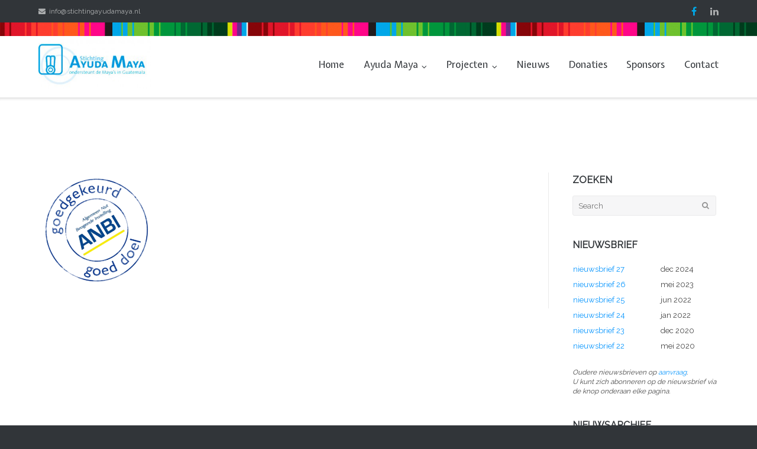

--- FILE ---
content_type: text/html; charset=UTF-8
request_url: https://www.stichtingayudamaya.nl/contact/logo_anbi_gg/
body_size: 13096
content:
<!DOCTYPE html>
<html dir="ltr" lang="nl-NL" prefix="og: https://ogp.me/ns#">
<head>
<meta charset="UTF-8">
<link rel="profile" href="https://gmpg.org/xfn/11">
<link rel="pingback" href="https://www.stichtingayudamaya.nl/xmlrpc.php">

<title>logo_anbi_gg | Stichting Ayuda Maya</title>
	<style>img:is([sizes="auto" i], [sizes^="auto," i]) { contain-intrinsic-size: 3000px 1500px }</style>
	
		<!-- All in One SEO 4.8.1 - aioseo.com -->
	<meta name="robots" content="max-image-preview:large" />
	<link rel="canonical" href="https://www.stichtingayudamaya.nl/contact/logo_anbi_gg/" />
	<meta name="generator" content="All in One SEO (AIOSEO) 4.8.1" />
		<meta property="og:locale" content="nl_NL" />
		<meta property="og:site_name" content="Stichting Ayuda Maya |" />
		<meta property="og:type" content="article" />
		<meta property="og:title" content="logo_anbi_gg | Stichting Ayuda Maya" />
		<meta property="og:url" content="https://www.stichtingayudamaya.nl/contact/logo_anbi_gg/" />
		<meta property="article:published_time" content="2017-06-08T12:12:42+00:00" />
		<meta property="article:modified_time" content="2017-06-08T12:13:12+00:00" />
		<meta name="twitter:card" content="summary" />
		<meta name="twitter:title" content="logo_anbi_gg | Stichting Ayuda Maya" />
		<script type="application/ld+json" class="aioseo-schema">
			{"@context":"https:\/\/schema.org","@graph":[{"@type":"BreadcrumbList","@id":"https:\/\/www.stichtingayudamaya.nl\/contact\/logo_anbi_gg\/#breadcrumblist","itemListElement":[{"@type":"ListItem","@id":"https:\/\/www.stichtingayudamaya.nl\/#listItem","position":1,"name":"Home","item":"https:\/\/www.stichtingayudamaya.nl\/","nextItem":{"@type":"ListItem","@id":"https:\/\/www.stichtingayudamaya.nl\/contact\/logo_anbi_gg\/#listItem","name":"logo_anbi_gg"}},{"@type":"ListItem","@id":"https:\/\/www.stichtingayudamaya.nl\/contact\/logo_anbi_gg\/#listItem","position":2,"name":"logo_anbi_gg","previousItem":{"@type":"ListItem","@id":"https:\/\/www.stichtingayudamaya.nl\/#listItem","name":"Home"}}]},{"@type":"ItemPage","@id":"https:\/\/www.stichtingayudamaya.nl\/contact\/logo_anbi_gg\/#itempage","url":"https:\/\/www.stichtingayudamaya.nl\/contact\/logo_anbi_gg\/","name":"logo_anbi_gg | Stichting Ayuda Maya","inLanguage":"nl-NL","isPartOf":{"@id":"https:\/\/www.stichtingayudamaya.nl\/#website"},"breadcrumb":{"@id":"https:\/\/www.stichtingayudamaya.nl\/contact\/logo_anbi_gg\/#breadcrumblist"},"author":{"@id":"https:\/\/www.stichtingayudamaya.nl\/author\/weblicity\/#author"},"creator":{"@id":"https:\/\/www.stichtingayudamaya.nl\/author\/weblicity\/#author"},"datePublished":"2017-06-08T14:12:42+02:00","dateModified":"2017-06-08T14:13:12+02:00"},{"@type":"Organization","@id":"https:\/\/www.stichtingayudamaya.nl\/#organization","name":"Stichting Ayuda Maya","url":"https:\/\/www.stichtingayudamaya.nl\/"},{"@type":"Person","@id":"https:\/\/www.stichtingayudamaya.nl\/author\/weblicity\/#author","url":"https:\/\/www.stichtingayudamaya.nl\/author\/weblicity\/","name":"Weblicity","image":{"@type":"ImageObject","@id":"https:\/\/www.stichtingayudamaya.nl\/contact\/logo_anbi_gg\/#authorImage","url":"https:\/\/secure.gravatar.com\/avatar\/a7ae65341252ac2905184f22d0664892?s=96&d=mm&r=g","width":96,"height":96,"caption":"Weblicity"}},{"@type":"WebSite","@id":"https:\/\/www.stichtingayudamaya.nl\/#website","url":"https:\/\/www.stichtingayudamaya.nl\/","name":"Stichting Ayuda Maya","inLanguage":"nl-NL","publisher":{"@id":"https:\/\/www.stichtingayudamaya.nl\/#organization"}}]}
		</script>
		<!-- All in One SEO -->

<link rel='dns-prefetch' href='//fonts.googleapis.com' />
<link rel="alternate" type="application/rss+xml" title="Stichting Ayuda Maya &raquo; feed" href="https://www.stichtingayudamaya.nl/feed/" />
<link rel="alternate" type="application/rss+xml" title="Stichting Ayuda Maya &raquo; reacties feed" href="https://www.stichtingayudamaya.nl/comments/feed/" />
<script type="text/javascript">
/* <![CDATA[ */
window._wpemojiSettings = {"baseUrl":"https:\/\/s.w.org\/images\/core\/emoji\/15.0.3\/72x72\/","ext":".png","svgUrl":"https:\/\/s.w.org\/images\/core\/emoji\/15.0.3\/svg\/","svgExt":".svg","source":{"concatemoji":"https:\/\/www.stichtingayudamaya.nl\/wp-includes\/js\/wp-emoji-release.min.js?ver=6.7.4"}};
/*! This file is auto-generated */
!function(i,n){var o,s,e;function c(e){try{var t={supportTests:e,timestamp:(new Date).valueOf()};sessionStorage.setItem(o,JSON.stringify(t))}catch(e){}}function p(e,t,n){e.clearRect(0,0,e.canvas.width,e.canvas.height),e.fillText(t,0,0);var t=new Uint32Array(e.getImageData(0,0,e.canvas.width,e.canvas.height).data),r=(e.clearRect(0,0,e.canvas.width,e.canvas.height),e.fillText(n,0,0),new Uint32Array(e.getImageData(0,0,e.canvas.width,e.canvas.height).data));return t.every(function(e,t){return e===r[t]})}function u(e,t,n){switch(t){case"flag":return n(e,"\ud83c\udff3\ufe0f\u200d\u26a7\ufe0f","\ud83c\udff3\ufe0f\u200b\u26a7\ufe0f")?!1:!n(e,"\ud83c\uddfa\ud83c\uddf3","\ud83c\uddfa\u200b\ud83c\uddf3")&&!n(e,"\ud83c\udff4\udb40\udc67\udb40\udc62\udb40\udc65\udb40\udc6e\udb40\udc67\udb40\udc7f","\ud83c\udff4\u200b\udb40\udc67\u200b\udb40\udc62\u200b\udb40\udc65\u200b\udb40\udc6e\u200b\udb40\udc67\u200b\udb40\udc7f");case"emoji":return!n(e,"\ud83d\udc26\u200d\u2b1b","\ud83d\udc26\u200b\u2b1b")}return!1}function f(e,t,n){var r="undefined"!=typeof WorkerGlobalScope&&self instanceof WorkerGlobalScope?new OffscreenCanvas(300,150):i.createElement("canvas"),a=r.getContext("2d",{willReadFrequently:!0}),o=(a.textBaseline="top",a.font="600 32px Arial",{});return e.forEach(function(e){o[e]=t(a,e,n)}),o}function t(e){var t=i.createElement("script");t.src=e,t.defer=!0,i.head.appendChild(t)}"undefined"!=typeof Promise&&(o="wpEmojiSettingsSupports",s=["flag","emoji"],n.supports={everything:!0,everythingExceptFlag:!0},e=new Promise(function(e){i.addEventListener("DOMContentLoaded",e,{once:!0})}),new Promise(function(t){var n=function(){try{var e=JSON.parse(sessionStorage.getItem(o));if("object"==typeof e&&"number"==typeof e.timestamp&&(new Date).valueOf()<e.timestamp+604800&&"object"==typeof e.supportTests)return e.supportTests}catch(e){}return null}();if(!n){if("undefined"!=typeof Worker&&"undefined"!=typeof OffscreenCanvas&&"undefined"!=typeof URL&&URL.createObjectURL&&"undefined"!=typeof Blob)try{var e="postMessage("+f.toString()+"("+[JSON.stringify(s),u.toString(),p.toString()].join(",")+"));",r=new Blob([e],{type:"text/javascript"}),a=new Worker(URL.createObjectURL(r),{name:"wpTestEmojiSupports"});return void(a.onmessage=function(e){c(n=e.data),a.terminate(),t(n)})}catch(e){}c(n=f(s,u,p))}t(n)}).then(function(e){for(var t in e)n.supports[t]=e[t],n.supports.everything=n.supports.everything&&n.supports[t],"flag"!==t&&(n.supports.everythingExceptFlag=n.supports.everythingExceptFlag&&n.supports[t]);n.supports.everythingExceptFlag=n.supports.everythingExceptFlag&&!n.supports.flag,n.DOMReady=!1,n.readyCallback=function(){n.DOMReady=!0}}).then(function(){return e}).then(function(){var e;n.supports.everything||(n.readyCallback(),(e=n.source||{}).concatemoji?t(e.concatemoji):e.wpemoji&&e.twemoji&&(t(e.twemoji),t(e.wpemoji)))}))}((window,document),window._wpemojiSettings);
/* ]]> */
</script>
<link rel='stylesheet' id='jquery.prettyphoto-css' href='https://www.stichtingayudamaya.nl/wp-content/plugins/wp-video-lightbox/css/prettyPhoto.css?ver=6.7.4' type='text/css' media='all' />
<link rel='stylesheet' id='video-lightbox-css' href='https://www.stichtingayudamaya.nl/wp-content/plugins/wp-video-lightbox/wp-video-lightbox.css?ver=6.7.4' type='text/css' media='all' />
<link rel='stylesheet' id='ultra-parent-style-css' href='https://www.stichtingayudamaya.nl/wp-content/themes/ultra/style.css?ver=6.7.4' type='text/css' media='all' />
<style id='wp-emoji-styles-inline-css' type='text/css'>

	img.wp-smiley, img.emoji {
		display: inline !important;
		border: none !important;
		box-shadow: none !important;
		height: 1em !important;
		width: 1em !important;
		margin: 0 0.07em !important;
		vertical-align: -0.1em !important;
		background: none !important;
		padding: 0 !important;
	}
</style>
<link rel='stylesheet' id='wp-block-library-css' href='https://www.stichtingayudamaya.nl/wp-includes/css/dist/block-library/style.min.css?ver=6.7.4' type='text/css' media='all' />
<style id='classic-theme-styles-inline-css' type='text/css'>
/*! This file is auto-generated */
.wp-block-button__link{color:#fff;background-color:#32373c;border-radius:9999px;box-shadow:none;text-decoration:none;padding:calc(.667em + 2px) calc(1.333em + 2px);font-size:1.125em}.wp-block-file__button{background:#32373c;color:#fff;text-decoration:none}
</style>
<style id='global-styles-inline-css' type='text/css'>
:root{--wp--preset--aspect-ratio--square: 1;--wp--preset--aspect-ratio--4-3: 4/3;--wp--preset--aspect-ratio--3-4: 3/4;--wp--preset--aspect-ratio--3-2: 3/2;--wp--preset--aspect-ratio--2-3: 2/3;--wp--preset--aspect-ratio--16-9: 16/9;--wp--preset--aspect-ratio--9-16: 9/16;--wp--preset--color--black: #000000;--wp--preset--color--cyan-bluish-gray: #abb8c3;--wp--preset--color--white: #ffffff;--wp--preset--color--pale-pink: #f78da7;--wp--preset--color--vivid-red: #cf2e2e;--wp--preset--color--luminous-vivid-orange: #ff6900;--wp--preset--color--luminous-vivid-amber: #fcb900;--wp--preset--color--light-green-cyan: #7bdcb5;--wp--preset--color--vivid-green-cyan: #00d084;--wp--preset--color--pale-cyan-blue: #8ed1fc;--wp--preset--color--vivid-cyan-blue: #0693e3;--wp--preset--color--vivid-purple: #9b51e0;--wp--preset--gradient--vivid-cyan-blue-to-vivid-purple: linear-gradient(135deg,rgba(6,147,227,1) 0%,rgb(155,81,224) 100%);--wp--preset--gradient--light-green-cyan-to-vivid-green-cyan: linear-gradient(135deg,rgb(122,220,180) 0%,rgb(0,208,130) 100%);--wp--preset--gradient--luminous-vivid-amber-to-luminous-vivid-orange: linear-gradient(135deg,rgba(252,185,0,1) 0%,rgba(255,105,0,1) 100%);--wp--preset--gradient--luminous-vivid-orange-to-vivid-red: linear-gradient(135deg,rgba(255,105,0,1) 0%,rgb(207,46,46) 100%);--wp--preset--gradient--very-light-gray-to-cyan-bluish-gray: linear-gradient(135deg,rgb(238,238,238) 0%,rgb(169,184,195) 100%);--wp--preset--gradient--cool-to-warm-spectrum: linear-gradient(135deg,rgb(74,234,220) 0%,rgb(151,120,209) 20%,rgb(207,42,186) 40%,rgb(238,44,130) 60%,rgb(251,105,98) 80%,rgb(254,248,76) 100%);--wp--preset--gradient--blush-light-purple: linear-gradient(135deg,rgb(255,206,236) 0%,rgb(152,150,240) 100%);--wp--preset--gradient--blush-bordeaux: linear-gradient(135deg,rgb(254,205,165) 0%,rgb(254,45,45) 50%,rgb(107,0,62) 100%);--wp--preset--gradient--luminous-dusk: linear-gradient(135deg,rgb(255,203,112) 0%,rgb(199,81,192) 50%,rgb(65,88,208) 100%);--wp--preset--gradient--pale-ocean: linear-gradient(135deg,rgb(255,245,203) 0%,rgb(182,227,212) 50%,rgb(51,167,181) 100%);--wp--preset--gradient--electric-grass: linear-gradient(135deg,rgb(202,248,128) 0%,rgb(113,206,126) 100%);--wp--preset--gradient--midnight: linear-gradient(135deg,rgb(2,3,129) 0%,rgb(40,116,252) 100%);--wp--preset--font-size--small: 13px;--wp--preset--font-size--medium: 20px;--wp--preset--font-size--large: 36px;--wp--preset--font-size--x-large: 42px;--wp--preset--spacing--20: 0.44rem;--wp--preset--spacing--30: 0.67rem;--wp--preset--spacing--40: 1rem;--wp--preset--spacing--50: 1.5rem;--wp--preset--spacing--60: 2.25rem;--wp--preset--spacing--70: 3.38rem;--wp--preset--spacing--80: 5.06rem;--wp--preset--shadow--natural: 6px 6px 9px rgba(0, 0, 0, 0.2);--wp--preset--shadow--deep: 12px 12px 50px rgba(0, 0, 0, 0.4);--wp--preset--shadow--sharp: 6px 6px 0px rgba(0, 0, 0, 0.2);--wp--preset--shadow--outlined: 6px 6px 0px -3px rgba(255, 255, 255, 1), 6px 6px rgba(0, 0, 0, 1);--wp--preset--shadow--crisp: 6px 6px 0px rgba(0, 0, 0, 1);}:where(.is-layout-flex){gap: 0.5em;}:where(.is-layout-grid){gap: 0.5em;}body .is-layout-flex{display: flex;}.is-layout-flex{flex-wrap: wrap;align-items: center;}.is-layout-flex > :is(*, div){margin: 0;}body .is-layout-grid{display: grid;}.is-layout-grid > :is(*, div){margin: 0;}:where(.wp-block-columns.is-layout-flex){gap: 2em;}:where(.wp-block-columns.is-layout-grid){gap: 2em;}:where(.wp-block-post-template.is-layout-flex){gap: 1.25em;}:where(.wp-block-post-template.is-layout-grid){gap: 1.25em;}.has-black-color{color: var(--wp--preset--color--black) !important;}.has-cyan-bluish-gray-color{color: var(--wp--preset--color--cyan-bluish-gray) !important;}.has-white-color{color: var(--wp--preset--color--white) !important;}.has-pale-pink-color{color: var(--wp--preset--color--pale-pink) !important;}.has-vivid-red-color{color: var(--wp--preset--color--vivid-red) !important;}.has-luminous-vivid-orange-color{color: var(--wp--preset--color--luminous-vivid-orange) !important;}.has-luminous-vivid-amber-color{color: var(--wp--preset--color--luminous-vivid-amber) !important;}.has-light-green-cyan-color{color: var(--wp--preset--color--light-green-cyan) !important;}.has-vivid-green-cyan-color{color: var(--wp--preset--color--vivid-green-cyan) !important;}.has-pale-cyan-blue-color{color: var(--wp--preset--color--pale-cyan-blue) !important;}.has-vivid-cyan-blue-color{color: var(--wp--preset--color--vivid-cyan-blue) !important;}.has-vivid-purple-color{color: var(--wp--preset--color--vivid-purple) !important;}.has-black-background-color{background-color: var(--wp--preset--color--black) !important;}.has-cyan-bluish-gray-background-color{background-color: var(--wp--preset--color--cyan-bluish-gray) !important;}.has-white-background-color{background-color: var(--wp--preset--color--white) !important;}.has-pale-pink-background-color{background-color: var(--wp--preset--color--pale-pink) !important;}.has-vivid-red-background-color{background-color: var(--wp--preset--color--vivid-red) !important;}.has-luminous-vivid-orange-background-color{background-color: var(--wp--preset--color--luminous-vivid-orange) !important;}.has-luminous-vivid-amber-background-color{background-color: var(--wp--preset--color--luminous-vivid-amber) !important;}.has-light-green-cyan-background-color{background-color: var(--wp--preset--color--light-green-cyan) !important;}.has-vivid-green-cyan-background-color{background-color: var(--wp--preset--color--vivid-green-cyan) !important;}.has-pale-cyan-blue-background-color{background-color: var(--wp--preset--color--pale-cyan-blue) !important;}.has-vivid-cyan-blue-background-color{background-color: var(--wp--preset--color--vivid-cyan-blue) !important;}.has-vivid-purple-background-color{background-color: var(--wp--preset--color--vivid-purple) !important;}.has-black-border-color{border-color: var(--wp--preset--color--black) !important;}.has-cyan-bluish-gray-border-color{border-color: var(--wp--preset--color--cyan-bluish-gray) !important;}.has-white-border-color{border-color: var(--wp--preset--color--white) !important;}.has-pale-pink-border-color{border-color: var(--wp--preset--color--pale-pink) !important;}.has-vivid-red-border-color{border-color: var(--wp--preset--color--vivid-red) !important;}.has-luminous-vivid-orange-border-color{border-color: var(--wp--preset--color--luminous-vivid-orange) !important;}.has-luminous-vivid-amber-border-color{border-color: var(--wp--preset--color--luminous-vivid-amber) !important;}.has-light-green-cyan-border-color{border-color: var(--wp--preset--color--light-green-cyan) !important;}.has-vivid-green-cyan-border-color{border-color: var(--wp--preset--color--vivid-green-cyan) !important;}.has-pale-cyan-blue-border-color{border-color: var(--wp--preset--color--pale-cyan-blue) !important;}.has-vivid-cyan-blue-border-color{border-color: var(--wp--preset--color--vivid-cyan-blue) !important;}.has-vivid-purple-border-color{border-color: var(--wp--preset--color--vivid-purple) !important;}.has-vivid-cyan-blue-to-vivid-purple-gradient-background{background: var(--wp--preset--gradient--vivid-cyan-blue-to-vivid-purple) !important;}.has-light-green-cyan-to-vivid-green-cyan-gradient-background{background: var(--wp--preset--gradient--light-green-cyan-to-vivid-green-cyan) !important;}.has-luminous-vivid-amber-to-luminous-vivid-orange-gradient-background{background: var(--wp--preset--gradient--luminous-vivid-amber-to-luminous-vivid-orange) !important;}.has-luminous-vivid-orange-to-vivid-red-gradient-background{background: var(--wp--preset--gradient--luminous-vivid-orange-to-vivid-red) !important;}.has-very-light-gray-to-cyan-bluish-gray-gradient-background{background: var(--wp--preset--gradient--very-light-gray-to-cyan-bluish-gray) !important;}.has-cool-to-warm-spectrum-gradient-background{background: var(--wp--preset--gradient--cool-to-warm-spectrum) !important;}.has-blush-light-purple-gradient-background{background: var(--wp--preset--gradient--blush-light-purple) !important;}.has-blush-bordeaux-gradient-background{background: var(--wp--preset--gradient--blush-bordeaux) !important;}.has-luminous-dusk-gradient-background{background: var(--wp--preset--gradient--luminous-dusk) !important;}.has-pale-ocean-gradient-background{background: var(--wp--preset--gradient--pale-ocean) !important;}.has-electric-grass-gradient-background{background: var(--wp--preset--gradient--electric-grass) !important;}.has-midnight-gradient-background{background: var(--wp--preset--gradient--midnight) !important;}.has-small-font-size{font-size: var(--wp--preset--font-size--small) !important;}.has-medium-font-size{font-size: var(--wp--preset--font-size--medium) !important;}.has-large-font-size{font-size: var(--wp--preset--font-size--large) !important;}.has-x-large-font-size{font-size: var(--wp--preset--font-size--x-large) !important;}
:where(.wp-block-post-template.is-layout-flex){gap: 1.25em;}:where(.wp-block-post-template.is-layout-grid){gap: 1.25em;}
:where(.wp-block-columns.is-layout-flex){gap: 2em;}:where(.wp-block-columns.is-layout-grid){gap: 2em;}
:root :where(.wp-block-pullquote){font-size: 1.5em;line-height: 1.6;}
</style>
<link rel='stylesheet' id='slick-css' href='https://www.stichtingayudamaya.nl/wp-content/plugins/so-widgets-bundle/css/lib/slick.css?ver=1.8.1' type='text/css' media='all' />
<link rel='stylesheet' id='sow-post-carousel-base-css' href='https://www.stichtingayudamaya.nl/wp-content/plugins/so-widgets-bundle/widgets/post-carousel/css/base.css?ver=6.7.4' type='text/css' media='all' />
<link rel='stylesheet' id='sow-post-carousel-base-4b6b1e8c40bc-css' href='https://www.stichtingayudamaya.nl/wp-content/uploads/siteorigin-widgets/sow-post-carousel-base-4b6b1e8c40bc.css?ver=6.7.4' type='text/css' media='all' />
<link rel='stylesheet' id='sow-contact-form-default-c9aa57269c31-css' href='https://www.stichtingayudamaya.nl/wp-content/uploads/siteorigin-widgets/sow-contact-form-default-c9aa57269c31.css?ver=6.7.4' type='text/css' media='all' />
<link rel='stylesheet' id='siteorigin-google-web-fonts-css' href='//fonts.googleapis.com/css?family=Muli%3A300%7CLato%3A300%2C400%2C700&#038;ver=6.7.4' type='text/css' media='all' />
<link rel='stylesheet' id='ultra-style-css' href='https://www.stichtingayudamaya.nl/wp-content/themes/ultra-child/style.css?ver=2.0.2' type='text/css' media='all' />
<link rel='stylesheet' id='font-awesome-css' href='https://www.stichtingayudamaya.nl/wp-content/themes/ultra/font-awesome/css/font-awesome.min.css?ver=4.3.0' type='text/css' media='all' />
<script type="text/javascript" src="https://www.stichtingayudamaya.nl/wp-includes/js/jquery/jquery.min.js?ver=3.7.1" id="jquery-core-js"></script>
<script type="text/javascript" src="https://www.stichtingayudamaya.nl/wp-includes/js/jquery/jquery-migrate.min.js?ver=3.4.1" id="jquery-migrate-js"></script>
<script type="text/javascript" src="https://www.stichtingayudamaya.nl/wp-content/plugins/wp-video-lightbox/js/jquery.prettyPhoto.js?ver=3.1.6" id="jquery.prettyphoto-js"></script>
<script type="text/javascript" id="video-lightbox-js-extra">
/* <![CDATA[ */
var vlpp_vars = {"prettyPhoto_rel":"wp-video-lightbox","animation_speed":"fast","slideshow":"5000","autoplay_slideshow":"false","opacity":"0.80","show_title":"true","allow_resize":"true","allow_expand":"true","default_width":"640","default_height":"480","counter_separator_label":"\/","theme":"pp_default","horizontal_padding":"20","hideflash":"false","wmode":"opaque","autoplay":"false","modal":"false","deeplinking":"false","overlay_gallery":"true","overlay_gallery_max":"30","keyboard_shortcuts":"true","ie6_fallback":"true"};
/* ]]> */
</script>
<script type="text/javascript" src="https://www.stichtingayudamaya.nl/wp-content/plugins/wp-video-lightbox/js/video-lightbox.js?ver=3.1.6" id="video-lightbox-js"></script>
<script type="text/javascript" src="https://www.stichtingayudamaya.nl/wp-content/plugins/so-widgets-bundle/js/lib/slick.min.js?ver=1.8.1" id="slick-js"></script>
<script type="text/javascript" id="sow-contact-js-extra">
/* <![CDATA[ */
var sowContact = {"scrollto":"1","scrollto_offset":"0"};
/* ]]> */
</script>
<script type="text/javascript" src="https://www.stichtingayudamaya.nl/wp-content/plugins/so-widgets-bundle/widgets/contact/js/contact.min.js?ver=1.67.2" id="sow-contact-js"></script>
<script type="text/javascript" src="https://www.stichtingayudamaya.nl/wp-content/themes/ultra/js/skip-link-focus-fix.js?ver=2.0.2" id="ultra-skip-link-focus-fix-js"></script>
<script type="text/javascript" src="https://www.stichtingayudamaya.nl/wp-content/themes/ultra/js/jquery.flexslider.min.js?ver=2.2.2" id="jquery-flexslider-js"></script>
<script type="text/javascript" id="ultra-theme-js-extra">
/* <![CDATA[ */
var ultra_resp_top_bar_params = {"collapse":"970"};
/* ]]> */
</script>
<script type="text/javascript" src="https://www.stichtingayudamaya.nl/wp-content/themes/ultra/js/jquery.theme.min.js?ver=2.0.2" id="ultra-theme-js"></script>
<script type="text/javascript" src="https://www.stichtingayudamaya.nl/wp-content/plugins/so-widgets-bundle/js/lib/jquery.fitvids.min.js?ver=1.1" id="jquery-fitvids-js"></script>
<link rel="https://api.w.org/" href="https://www.stichtingayudamaya.nl/wp-json/" /><link rel="alternate" title="JSON" type="application/json" href="https://www.stichtingayudamaya.nl/wp-json/wp/v2/media/808" /><link rel="EditURI" type="application/rsd+xml" title="RSD" href="https://www.stichtingayudamaya.nl/xmlrpc.php?rsd" />
<meta name="generator" content="WordPress 6.7.4" />
<link rel='shortlink' href='https://www.stichtingayudamaya.nl/?p=808' />
<link rel="alternate" title="oEmbed (JSON)" type="application/json+oembed" href="https://www.stichtingayudamaya.nl/wp-json/oembed/1.0/embed?url=https%3A%2F%2Fwww.stichtingayudamaya.nl%2Fcontact%2Flogo_anbi_gg%2F" />
<link rel="alternate" title="oEmbed (XML)" type="text/xml+oembed" href="https://www.stichtingayudamaya.nl/wp-json/oembed/1.0/embed?url=https%3A%2F%2Fwww.stichtingayudamaya.nl%2Fcontact%2Flogo_anbi_gg%2F&#038;format=xml" />
<script>
            WP_VIDEO_LIGHTBOX_VERSION="1.9.11";
            WP_VID_LIGHTBOX_URL="https://www.stichtingayudamaya.nl/wp-content/plugins/wp-video-lightbox";
                        function wpvl_paramReplace(name, string, value) {
                // Find the param with regex
                // Grab the first character in the returned string (should be ? or &)
                // Replace our href string with our new value, passing on the name and delimeter

                var re = new RegExp("[\?&]" + name + "=([^&#]*)");
                var matches = re.exec(string);
                var newString;

                if (matches === null) {
                    // if there are no params, append the parameter
                    newString = string + '?' + name + '=' + value;
                } else {
                    var delimeter = matches[0].charAt(0);
                    newString = string.replace(re, delimeter + name + "=" + value);
                }
                return newString;
            }
            </script>	<!--[if lte IE 9]> 
		<script src="https://www.stichtingayudamaya.nl/wp-content/themes/ultra/js/flexie.js" type="text/javascript"></script>
		<script src="https://www.stichtingayudamaya.nl/wp-content/themes/ultra/js/html5shiv-printshiv.js" type="text/javascript"></script>
	<![endif]-->
	<!--[if (gte IE 6)&(lte IE 8)]>
		<script src="https://www.stichtingayudamaya.nl/wp-content/themes/ultra/js/selectivizr.min.js" type="text/javascript"></script>
	<![endif]-->
			<style type="text/css" id="ultra-sticky-header-css"> 
			.site-header.site-header-sentinel.fixed {
				background: rgba(255,255,255,0);
			}	
		</style>
		<meta name="viewport" content="width=device-width, initial-scale=1" />	<style type="text/css" id="ultra-menu-css"> 
		@media screen and (max-width: 970px) { 
			.responsive-menu .main-navigation ul { display: none } 
			.responsive-menu .menu-toggle { display: block }
			.responsive-menu .menu-search { display: none }
			.site-header .site-branding-container { max-width: 90% }
			.main-navigation { max-width: 10% }
			#top-bar { display: block }
			#top-bar .container { overflow: hidden }
		}		
	</style>
	<style type="text/css">
			.sow-carousel-wrapper:has(.slick-initialized) {
				visibility: visible !important;
				opacity: 1 !important;
			}

			.sow-post-carousel-wrapper:not(:has(.slick-initialized)) .sow-carousel-items {
				visibility: hidden;
			}
		</style><style type="text/css" id="customizer-css">@import url(https://fonts.googleapis.com/css?family=Expletus+Sans:400|Raleway:400|Yanone+Kaffeesatz:700); .main-navigation .current_page_item > a, .main-navigation .current-menu-item > a, .main-navigation .current_page_ancestor > a { color: #0099de } .main-navigation ul ul li:hover > a { background: #0099df } .main-navigation, .main-navigation .menu-search .searchform input[name=s] { font-family: "Expletus Sans"; font-weight: 400 } .main-navigation { font-size: 16px } #primary label, #primary button, #primary input, #primary select, #primary textarea, #primary p, #primary > ul, #primary > ol, #primary > table, #primary > dl, #primary address, #primary pre, .paging-navigation, .page-links, .site-main .comment-navigation, .site-main .post-navigation, #secondary label, #secondary button, #secondary input, #secondary select, #secondary textarea, #secondary p, #secondary > ul, #secondary > ol, #secondary > table, #secondary > dl, #secondary address, #secondary pre { font-family: "Raleway"; font-weight: 400 } #primary .entry-content h1, #primary .entry-content h1 a, #primary .entry-content h2, #primary .entry-content h2 a, #primary .entry-content h3, #primary .entry-content h3 a, #primary .entry-content h4, #primary .entry-content h4 a, #primary .entry-content h5, #primary .entry-content h5 a, #primary .entry-content h6, #primary .entry-content h6 a, .comments-area h1, .comments-area h2, .comments-area h3, .comments-area h4, .comments-area h5, .comments-area h6, .comments-area .comment-author .fn a { color: #0077aa } #primary .entry-content h1, #primary .entry-content h2, #primary .entry-content h3, #primary .entry-content h4, #primary .entry-content h5, #primary .entry-content h6 { font-family: "Yanone Kaffeesatz"; font-weight: 700; font-weight: 700 } #primary .entry-content h3 { font-size: 32px } #primary .entry-content h6 { font-size: 50px }  .main-navigation ul li:hover > a, .main-navigation .menu-search .search-icon:hover:before { color: #0099de } .main-navigation div > ul > li > a:hover, .main-navigation ul ul, .main-navigation .menu-search .searchform input[name=s] { border-color: #0099de } body, button, input, select, textarea, .entry-content table a:hover, input[type="text"]:focus, input[type="email"]:focus, input[type="url"]:focus, input[type="password"]:focus, input[type="search"]:focus, textarea:focus, .pagination .page-numbers, .pagination .dots:hover, #secondary .widget a:hover, .entry-content .more-wrapper .more-link, .entry-content .page-links .page-links-title, .entry-content .page-links a span, .comments-area .comment-respond p:first-of-type a:hover, .mbt-book .mbt-book-meta a:hover, .mbt-featured-book-widget .mbt-book-title, .wpcf7 .wpcf7-mail-sent-ok, .gform_confirmation_wrapper .gform_confirmation_message { color: #444444 } input[type="text"], input[type="email"], input[type="url"], input[type="tel"], input[type="number"], input[type="date"], input[type="password"], input[type="search"], select[multiple], textarea, .site-content .entry-meta, .site-content .entry-meta a, #secondary .widget_search .search-form label:before, #colophon .widget_search .search-form label:before, .comment-navigation .nav-links a, .paging-navigation .nav-links a, .post-navigation .nav-links a, .entry-footer a, .entry-footer span, .comments-area .comment-list .pingback .edit-link a, .comments-area .comment-metadata a, .comments-area .comment-metadata .edit-link:before, .comments-area .reply a.comment-reply-link, .comments-area .reply a.comment-reply-login, .comments-area .comment-respond .form-allowed-tags, .mbt-breadcrumbs, .mbt-breadcrumbs a { color: #969696; } #primary label, #primary button, #primary input, #primary select, #primary textarea, #primary p, #primary ul, #primary ol, #primary table, #primary dl, #primary address, #primary pre, .paging-navigation, .page-links, .site-main .comment-navigation, .site-main .post-navigation { font-size: 15px; } #primary blockquote { font-size: 17px; }</style><link rel="icon" href="https://www.stichtingayudamaya.nl/wp-content/uploads/2016/02/cropped-favicon-32x32.png" sizes="32x32" />
<link rel="icon" href="https://www.stichtingayudamaya.nl/wp-content/uploads/2016/02/cropped-favicon-192x192.png" sizes="192x192" />
<link rel="apple-touch-icon" href="https://www.stichtingayudamaya.nl/wp-content/uploads/2016/02/cropped-favicon-180x180.png" />
<meta name="msapplication-TileImage" content="https://www.stichtingayudamaya.nl/wp-content/uploads/2016/02/cropped-favicon-270x270.png" />
</head>

<body data-rsssl=1 class="attachment attachment-template-default attachmentid-808 attachment-png metaslider-plugin sidebar full resp resp-top-bar">
<div id="page" class="hfeed site">
	<a class="skip-link screen-reader-text" href="#content">Ga naar de inhoud</a>

	
	<div id="top-bar">
		<div class="container">
			<div class="top-bar-text">
				<span class="email"><a href="mailto:info@stichtingayudamaya.nl">info@stichtingayudamaya.nl</a></span>							</div>
							<nav class="top-bar-navigation" role="navigation">
					<div class="menu-top-bar-container"><ul id="menu-top-bar" class="menu"><li id="menu-item-15" class="menu-item menu-item-type-custom menu-item-object-custom menu-item-15"><a target="_blank" href="https://www.facebook.com/StichtingAyudaMaya/">F</a></li>
<li id="menu-item-1459" class="menu-item menu-item-type-custom menu-item-object-custom menu-item-1459"><a target="_blank" href="https://www.linkedin.com/company/stichting-ayuda-maya/">L</a></li>
</ul></div>			
				</nav><!-- .top-bar-navigation --> 
				
		</div><!-- .container -->
	</div><!-- #top-bar -->
	<span class="top-bar-arrow" style="display: none;"></span>

	<header id="masthead" class="site-header responsive-menu" role="banner">
		<div class="container">
			<div class="site-branding-container">
				<div class="site-branding">
					<a href="https://www.stichtingayudamaya.nl/" rel="home">
						<img src="https://www.stichtingayudamaya.nl/wp-content/uploads/2016/09/logo_stichting_ayuda_maya.jpg"  width="284"  height="137"  alt="Stichting Ayuda Maya logo"  />					</a>
									</div><!-- .site-branding -->
			</div><!-- .site-branding-container -->

			<nav id="site-navigation" class="main-navigation" role="navigation">
				<button class="menu-toggle"></button>				<div class="menu-main-container"><ul id="menu-main" class="menu"><li id="menu-item-12" class="menu-item menu-item-type-post_type menu-item-object-page menu-item-home menu-item-12"><a href="https://www.stichtingayudamaya.nl/">Home</a></li>
<li id="menu-item-27" class="menu-item menu-item-type-post_type menu-item-object-page menu-item-has-children menu-item-27"><a href="https://www.stichtingayudamaya.nl/ayuda-maya/">Ayuda Maya</a>
<ul class="sub-menu">
	<li id="menu-item-47" class="menu-item menu-item-type-post_type menu-item-object-page menu-item-47"><a href="https://www.stichtingayudamaya.nl/ayuda-maya/bestuur/">Bestuur</a></li>
	<li id="menu-item-46" class="menu-item menu-item-type-post_type menu-item-object-page menu-item-46"><a href="https://www.stichtingayudamaya.nl/ayuda-maya/ambassadeur/">Ambassadeurs</a></li>
	<li id="menu-item-45" class="menu-item menu-item-type-post_type menu-item-object-page menu-item-45"><a href="https://www.stichtingayudamaya.nl/ayuda-maya/jaarverslag/">Jaarverslag</a></li>
	<li id="menu-item-44" class="menu-item menu-item-type-post_type menu-item-object-page menu-item-44"><a href="https://www.stichtingayudamaya.nl/ayuda-maya/kadoshop/">Kadoshop</a></li>
</ul>
</li>
<li id="menu-item-110" class="menu-item menu-item-type-post_type menu-item-object-page menu-item-has-children menu-item-110"><a href="https://www.stichtingayudamaya.nl/projecten/">Projecten</a>
<ul class="sub-menu">
	<li id="menu-item-112" class="menu-item menu-item-type-post_type menu-item-object-page menu-item-112"><a href="https://www.stichtingayudamaya.nl/projecten/nieuwe-projecten/">Nieuwe projecten</a></li>
	<li id="menu-item-111" class="menu-item menu-item-type-post_type menu-item-object-page menu-item-111"><a href="https://www.stichtingayudamaya.nl/projecten/afgeronde-projecten/">Afgeronde projecten</a></li>
	<li id="menu-item-124" class="menu-item menu-item-type-post_type menu-item-object-page menu-item-124"><a href="https://www.stichtingayudamaya.nl/projecten/global-goals/">Global Goals</a></li>
	<li id="menu-item-123" class="menu-item menu-item-type-post_type menu-item-object-page menu-item-123"><a href="https://www.stichtingayudamaya.nl/projecten/adicay/">Adicay</a></li>
</ul>
</li>
<li id="menu-item-81" class="menu-item menu-item-type-post_type menu-item-object-page menu-item-81"><a href="https://www.stichtingayudamaya.nl/nieuws/">Nieuws</a></li>
<li id="menu-item-163" class="menu-item menu-item-type-post_type menu-item-object-page menu-item-163"><a href="https://www.stichtingayudamaya.nl/donaties/">Donaties</a></li>
<li id="menu-item-76" class="menu-item menu-item-type-post_type menu-item-object-page menu-item-76"><a href="https://www.stichtingayudamaya.nl/sponsors/">Sponsors</a></li>
<li id="menu-item-29" class="menu-item menu-item-type-post_type menu-item-object-page menu-item-29"><a href="https://www.stichtingayudamaya.nl/contact/">Contact</a></li>
</ul></div>								
			</nav><!-- #site-navigation -->
		</div><!-- .container -->
	</header><!-- #masthead -->

		

	
	<div id="content" class="site-content">

		
	<header class="entry-header">
		<div class="container">
			<h1 class="entry-title">logo_anbi_gg</h1>		</div><!-- .container -->
	</header><!-- .entry-header -->		

	<div class="container">

		<div id="primary" class="content-area">
			<main id="main" class="site-main" role="main">

				
				
<article id="post-808" class="post-808 attachment type-attachment status-inherit hentry">
		

	<div class="entry-content">
		<p class="attachment"><a href='https://www.stichtingayudamaya.nl/wp-content/uploads/2016/02/logo_anbi_gg.png'><img decoding="async" width="194" height="195" src="https://www.stichtingayudamaya.nl/wp-content/uploads/2016/02/logo_anbi_gg.png" class="attachment-medium size-medium" alt="ANBI goedgekeurd" srcset="https://www.stichtingayudamaya.nl/wp-content/uploads/2016/02/logo_anbi_gg.png 194w, https://www.stichtingayudamaya.nl/wp-content/uploads/2016/02/logo_anbi_gg-150x150.png 150w" sizes="(max-width: 194px) 100vw, 194px" /></a></p>
			</div><!-- .entry-content -->

	<footer class="entry-footer">
			</footer><!-- .entry-footer -->	

</article><!-- #post-## -->
				
			
			</main><!-- #main -->
		</div><!-- #primary -->

		
<div id="secondary" class="widget-area" role="complementary">
	<aside id="search-2" class="widget widget_search"><h3 class="widget-title">Zoeken</h3>
<form role="search" method="get" class="search-form" action="https://www.stichtingayudamaya.nl/">
	<label>
		<span class="screen-reader-text">Search for:</span>
		<input type="search" class="search-field" placeholder="Search" value="" name="s" title="Search for:" />
	</label>
	<input type="submit" class="search-submit" value="Search" />
</form></aside><aside id="sow-editor-3" class="widget widget_sow-editor"><div
			
			class="so-widget-sow-editor so-widget-sow-editor-base"
			
		><h3 class="widget-title">Nieuwsbrief</h3>
<div class="siteorigin-widget-tinymce textwidget">
	<table>
<tbody>
<tr>
<td><a href="https://www.stichtingayudamaya.nl/wp-content/uploads/2025/03/Ayuda-Maya-nieuwsbrief-nummer-27-december-2024.pdf" target="_blank" rel="noopener">nieuwsbrief 27</a></td>
<td>dec 2024</td>
</tr>
<tr>
<td><a href="https://www.stichtingayudamaya.nl/wp-content/uploads/2023/05/Ayuda-Maya-nieuwsbrief-nummer-26-mei-2023.pdf" target="_blank" rel="noopener">nieuwsbrief 26</a></td>
<td>mei 2023</td>
</tr>
<tr>
<td><a href="https://www.stichtingayudamaya.nl/wp-content/uploads/2022/06/Ayuda-Maya-nieuwsbrief-nummer-25-juni-2022.pdf" target="_blank" rel="noopener">nieuwsbrief 25</a></td>
<td>jun 2022</td>
</tr>
<tr>
<td><a href="https://www.stichtingayudamaya.nl/wp-content/uploads/2022/01/Ayuda-Maya-nieuwsbrief-nummer-24-januari-2022.pdf" target="_blank" rel="noopener">nieuwsbrief 24</a></td>
<td>jan 2022</td>
</tr>
<tr>
<td><a href="https://www.stichtingayudamaya.nl/wp-content/uploads/2021/01/nieuwsbrief23stam.pdf" target="_blank" rel="noopener">nieuwsbrief 23</a></td>
<td>dec 2020</td>
</tr>
<tr>
<td><a href="https://www.stichtingayudamaya.nl/wp-content/uploads/2020/05/nieuwsbrief22stam.pdf" target="_blank" rel="noopener">nieuwsbrief 22</a></td>
<td>mei 2020</td>
</tr>
</tbody>
</table>
<div class="nbr">Oudere nieuwsbrieven op <a href="https://www.stichtingayudamaya.nl/contact/">aanvraag</a>.<br />
U kunt zich abonneren op de nieuwsbrief via de knop onderaan elke pagina.</div>
</div>
</div></aside><aside id="block-4" class="widget widget_block">
<h2 class="wp-block-heading"></h2>
</aside><aside id="archives-3" class="widget widget_archive"><h3 class="widget-title">Nieuwsarchief</h3>		<label class="screen-reader-text" for="archives-dropdown-3">Nieuwsarchief</label>
		<select id="archives-dropdown-3" name="archive-dropdown">
			
			<option value="">Maand selecteren</option>
				<option value='https://www.stichtingayudamaya.nl/2023/05/'> mei 2023 </option>
	<option value='https://www.stichtingayudamaya.nl/2023/03/'> maart 2023 </option>
	<option value='https://www.stichtingayudamaya.nl/2022/11/'> november 2022 </option>
	<option value='https://www.stichtingayudamaya.nl/2022/06/'> juni 2022 </option>
	<option value='https://www.stichtingayudamaya.nl/2021/10/'> oktober 2021 </option>
	<option value='https://www.stichtingayudamaya.nl/2021/08/'> augustus 2021 </option>
	<option value='https://www.stichtingayudamaya.nl/2020/02/'> februari 2020 </option>
	<option value='https://www.stichtingayudamaya.nl/2019/04/'> april 2019 </option>
	<option value='https://www.stichtingayudamaya.nl/2019/03/'> maart 2019 </option>
	<option value='https://www.stichtingayudamaya.nl/2018/12/'> december 2018 </option>
	<option value='https://www.stichtingayudamaya.nl/2018/11/'> november 2018 </option>
	<option value='https://www.stichtingayudamaya.nl/2018/09/'> september 2018 </option>
	<option value='https://www.stichtingayudamaya.nl/2018/06/'> juni 2018 </option>
	<option value='https://www.stichtingayudamaya.nl/2018/05/'> mei 2018 </option>
	<option value='https://www.stichtingayudamaya.nl/2018/02/'> februari 2018 </option>
	<option value='https://www.stichtingayudamaya.nl/2018/01/'> januari 2018 </option>
	<option value='https://www.stichtingayudamaya.nl/2017/12/'> december 2017 </option>
	<option value='https://www.stichtingayudamaya.nl/2017/11/'> november 2017 </option>
	<option value='https://www.stichtingayudamaya.nl/2017/10/'> oktober 2017 </option>
	<option value='https://www.stichtingayudamaya.nl/2017/09/'> september 2017 </option>
	<option value='https://www.stichtingayudamaya.nl/2017/08/'> augustus 2017 </option>
	<option value='https://www.stichtingayudamaya.nl/2017/07/'> juli 2017 </option>
	<option value='https://www.stichtingayudamaya.nl/2017/06/'> juni 2017 </option>
	<option value='https://www.stichtingayudamaya.nl/2017/05/'> mei 2017 </option>
	<option value='https://www.stichtingayudamaya.nl/2017/04/'> april 2017 </option>
	<option value='https://www.stichtingayudamaya.nl/2017/03/'> maart 2017 </option>
	<option value='https://www.stichtingayudamaya.nl/2017/01/'> januari 2017 </option>
	<option value='https://www.stichtingayudamaya.nl/2016/12/'> december 2016 </option>
	<option value='https://www.stichtingayudamaya.nl/2016/11/'> november 2016 </option>
	<option value='https://www.stichtingayudamaya.nl/2016/10/'> oktober 2016 </option>
	<option value='https://www.stichtingayudamaya.nl/2016/09/'> september 2016 </option>
	<option value='https://www.stichtingayudamaya.nl/2016/08/'> augustus 2016 </option>
	<option value='https://www.stichtingayudamaya.nl/2016/07/'> juli 2016 </option>
	<option value='https://www.stichtingayudamaya.nl/2016/06/'> juni 2016 </option>
	<option value='https://www.stichtingayudamaya.nl/2016/05/'> mei 2016 </option>
	<option value='https://www.stichtingayudamaya.nl/2016/03/'> maart 2016 </option>
	<option value='https://www.stichtingayudamaya.nl/2016/02/'> februari 2016 </option>
	<option value='https://www.stichtingayudamaya.nl/2016/01/'> januari 2016 </option>

		</select>

			<script type="text/javascript">
/* <![CDATA[ */

(function() {
	var dropdown = document.getElementById( "archives-dropdown-3" );
	function onSelectChange() {
		if ( dropdown.options[ dropdown.selectedIndex ].value !== '' ) {
			document.location.href = this.options[ this.selectedIndex ].value;
		}
	}
	dropdown.onchange = onSelectChange;
})();

/* ]]> */
</script>
</aside><aside id="pages-2" class="widget widget_pages"><h3 class="widget-title">Navigeren a-z</h3>
			<ul>
				<li class="page_item page-item-20 page_item_has_children"><a href="https://www.stichtingayudamaya.nl/ayuda-maya/">Ayuda Maya</a>
<ul class='children'>
	<li class="page_item page-item-38"><a href="https://www.stichtingayudamaya.nl/ayuda-maya/ambassadeur/">Ambassadeurs</a></li>
	<li class="page_item page-item-35"><a href="https://www.stichtingayudamaya.nl/ayuda-maya/bestuur/">Bestuur</a></li>
	<li class="page_item page-item-40"><a href="https://www.stichtingayudamaya.nl/ayuda-maya/jaarverslag/">Jaarverslag</a></li>
	<li class="page_item page-item-42"><a href="https://www.stichtingayudamaya.nl/ayuda-maya/kadoshop/">Kadoshop</a></li>
</ul>
</li>
<li class="page_item page-item-1150"><a href="https://www.stichtingayudamaya.nl/ayuda-maya-for-the-english/">Ayuda Maya for the English</a></li>
<li class="page_item page-item-1114"><a href="https://www.stichtingayudamaya.nl/ayuda-maya-pour-les-francais/">Ayuda Maya pour les Français</a></li>
<li class="page_item page-item-13 current_page_ancestor current_page_parent"><a href="https://www.stichtingayudamaya.nl/contact/">Contact</a></li>
<li class="page_item page-item-161"><a href="https://www.stichtingayudamaya.nl/donaties/">Donaties</a></li>
<li class="page_item page-item-2"><a href="https://www.stichtingayudamaya.nl/">Home</a></li>
<li class="page_item page-item-79"><a href="https://www.stichtingayudamaya.nl/nieuws/">Nieuws</a></li>
<li class="page_item page-item-197"><a href="https://www.stichtingayudamaya.nl/nieuwsbrieven/">Nieuwsbrieven</a></li>
<li class="page_item page-item-7"><a href="https://www.stichtingayudamaya.nl/over-ons/">Over ons</a></li>
<li class="page_item page-item-96 page_item_has_children"><a href="https://www.stichtingayudamaya.nl/projecten/">Projecten</a>
<ul class='children'>
	<li class="page_item page-item-120"><a href="https://www.stichtingayudamaya.nl/projecten/adicay/">Adicay</a></li>
	<li class="page_item page-item-106"><a href="https://www.stichtingayudamaya.nl/projecten/afgeronde-projecten/">Afgeronde projecten</a></li>
	<li class="page_item page-item-100"><a href="https://www.stichtingayudamaya.nl/projecten/global-goals/">Global Goals</a></li>
	<li class="page_item page-item-104"><a href="https://www.stichtingayudamaya.nl/projecten/nieuwe-projecten/">Nieuwe projecten</a></li>
</ul>
</li>
<li class="page_item page-item-74"><a href="https://www.stichtingayudamaya.nl/sponsors/">Sponsors</a></li>
			</ul>

			</aside><aside id="sow-editor-5" class="widget widget_sow-editor"><div
			
			class="so-widget-sow-editor so-widget-sow-editor-base"
			
		><h3 class="widget-title">Alle video's</h3>
<div class="siteorigin-widget-tinymce textwidget">
	<p><iframe loading="lazy" width="560" height="315" src="https://www.youtube.com/embed/videoseries?list=PLORMt6nghCuLzTE-mc2g6Oi3z9mYfKdDs" frameborder="0" allow="autoplay; encrypted-media" allowfullscreen></iframe></p>
</div>
</div></aside></div><!-- #secondary -->


		</div><!-- .container -->

	</div><!-- #content -->

	<footer id="colophon" class="site-footer" role="contentinfo">

		<div class="footer-main">

			<div class="container">
				<aside id="sow-post-carousel-2" class="widget-count-4 widget widget_sow-post-carousel"><div
			
			class="so-widget-sow-post-carousel so-widget-sow-post-carousel-base-4b6b1e8c40bc"
			
		>	<div
		class="sow-post-carousel-wrapper sow-post-carousel-theme-base"
		style="overflow: hidden; max-width: 100%; min-height: 182px"
	>
		<div class="sow-carousel-title has-title">
	<h3 class="widget-title">Laatste Nieuws</h3>		<div class="sow-carousel-navigation ">
						<a href="#" class="sow-carousel-next" title="Volgende" aria-label="Volgende berichten" role="button"></a>
						<a href="#" class="sow-carousel-previous" title="Vorige" aria-label="Vorige berichten" role="button"></a>
					</div>
	</div>

<div class="sow-carousel-container ">
		<div class="sow-carousel-wrapper"
		data-dir="ltr"
		style="opacity: 0;"
		data-widget="post" data-fetching="false" data-page="1" data-ajax-url="https://www.stichtingayudamaya.nl/wp-admin/admin-ajax.php?_widgets_nonce=05ee0317a0" data-item_count="65" data-carousel_settings="{&quot;loop&quot;:true,&quot;animation&quot;:&quot;ease&quot;,&quot;animation_speed&quot;:800,&quot;autoplay&quot;:&quot;off&quot;,&quot;pauseOnHover&quot;:&quot;&quot;,&quot;autoplaySpeed&quot;:8000,&quot;item_overflow&quot;:true,&quot;autoplay_continuous_scroll&quot;:false}" data-responsive="{&quot;desktop_slides_to_scroll&quot;:1,&quot;tablet_landscape_breakpoint&quot;:1366,&quot;tablet_landscape_slides_to_scroll&quot;:2,&quot;tablet_portrait_breakpoint&quot;:1025,&quot;tablet_portrait_slides_to_scroll&quot;:2,&quot;mobile_breakpoint&quot;:480,&quot;mobile_slides_to_scroll&quot;:1}" data-variable_width="true" 	>
		<div
			class="sow-carousel-items"
					>
				<div class="sow-carousel-item" tabindex="-1" style="float: left;">
		<div class="sow-carousel-thumbnail">
							<a
					href="https://www.stichtingayudamaya.nl/reisverslag-guatamala-2023/"
										style="background-image: url( https://www.stichtingayudamaya.nl/wp-content/uploads/2023/05/reis23-1-272x182.jpg )"
					aria-labelledby="sow-carousel-id-1612"
					tabindex="-1"
				>
					<span class="overlay"></span>
				</a>
					</div>
		<h3 class="sow-carousel-item-title">
			<a
				href="https://www.stichtingayudamaya.nl/reisverslag-guatamala-2023/"
				id="sow-carousel-id-1612"
								tabindex="-1"
			>

				Reisverslag Guatamala 2023			</a>
		</h3>
	</div>
	<div class="sow-carousel-item" tabindex="-1" style="float: left;">
		<div class="sow-carousel-thumbnail">
							<a
					href="https://www.stichtingayudamaya.nl/ayuda-maya-avond-in-buitenpost-op-25-april-2023/"
										style="background-image: url( https://www.stichtingayudamaya.nl/wp-content/uploads/2023/03/Flyer-Ayuda-Maya-avond-Buitenpost-25-april-2023-272x182.jpg )"
					aria-labelledby="sow-carousel-id-1601"
					tabindex="-1"
				>
					<span class="overlay"></span>
				</a>
					</div>
		<h3 class="sow-carousel-item-title">
			<a
				href="https://www.stichtingayudamaya.nl/ayuda-maya-avond-in-buitenpost-op-25-april-2023/"
				id="sow-carousel-id-1601"
								tabindex="-1"
			>

				Ayuda Maya avond in Buitenpost op 25 april 2023			</a>
		</h3>
	</div>
	<div class="sow-carousel-item" tabindex="-1" style="float: left;">
		<div class="sow-carousel-thumbnail">
							<a
					href="https://www.stichtingayudamaya.nl/nieuw-bestuurslid-annika/"
										style="background-image: url( https://www.stichtingayudamaya.nl/wp-content/uploads/2022/11/annika_noordink-272x182.jpg )"
					aria-labelledby="sow-carousel-id-1562"
					tabindex="-1"
				>
					<span class="overlay"></span>
				</a>
					</div>
		<h3 class="sow-carousel-item-title">
			<a
				href="https://www.stichtingayudamaya.nl/nieuw-bestuurslid-annika/"
				id="sow-carousel-id-1562"
								tabindex="-1"
			>

				Nieuw bestuurslid Annika			</a>
		</h3>
	</div>
	<div class="sow-carousel-item" tabindex="-1" style="float: left;">
		<div class="sow-carousel-thumbnail">
							<a
					href="https://www.stichtingayudamaya.nl/project-santa-maria-samilha-gefinancierd-door-afas-foundation/"
										style="background-image: url( https://www.stichtingayudamaya.nl/wp-content/uploads/2022/06/AFAS-foundation-pitch-18-mei-2022-272x182.jpg )"
					aria-labelledby="sow-carousel-id-1550"
					tabindex="-1"
				>
					<span class="overlay"></span>
				</a>
					</div>
		<h3 class="sow-carousel-item-title">
			<a
				href="https://www.stichtingayudamaya.nl/project-santa-maria-samilha-gefinancierd-door-afas-foundation/"
				id="sow-carousel-id-1550"
								tabindex="-1"
			>

				Project Santa Maria Samilhá gefinancierd door AFAS Foundation			</a>
		</h3>
	</div>
	<div class="sow-carousel-item" tabindex="-1" style="float: left;">
		<div class="sow-carousel-thumbnail">
							<a
					href="https://www.stichtingayudamaya.nl/in-memoriam-sjoukje-dijkstra/"
										style="background-image: url( https://www.stichtingayudamaya.nl/wp-content/uploads/2021/10/Sjoukje-272x182.jpg )"
					aria-labelledby="sow-carousel-id-1511"
					tabindex="-1"
				>
					<span class="overlay"></span>
				</a>
					</div>
		<h3 class="sow-carousel-item-title">
			<a
				href="https://www.stichtingayudamaya.nl/in-memoriam-sjoukje-dijkstra/"
				id="sow-carousel-id-1511"
								tabindex="-1"
			>

				In Memoriam Sjoukje Dijkstra			</a>
		</h3>
	</div>
	<div class="sow-carousel-item" tabindex="-1" style="float: left;">
		<div class="sow-carousel-thumbnail">
							<a
					href="https://www.stichtingayudamaya.nl/project-san-antonio-sepacuite-afgerond-middels-coronafonds-start-nieuw-project/"
										style="background-image: url( https://www.stichtingayudamaya.nl/wp-content/uploads/2021/08/IMG-20210118-WA0007-272x182.jpg )"
					aria-labelledby="sow-carousel-id-1490"
					tabindex="-1"
				>
					<span class="overlay"></span>
				</a>
					</div>
		<h3 class="sow-carousel-item-title">
			<a
				href="https://www.stichtingayudamaya.nl/project-san-antonio-sepacuite-afgerond-middels-coronafonds-start-nieuw-project/"
				id="sow-carousel-id-1490"
								tabindex="-1"
			>

				Project San Antonio Sepacuite afgerond middels Coronafonds &#038; start nieuw project!			</a>
		</h3>
	</div>
	<div class="sow-carousel-item" tabindex="-1" style="float: left;">
		<div class="sow-carousel-thumbnail">
							<a
					href="https://www.stichtingayudamaya.nl/1402-2/"
										style="background-image: url( https://www.stichtingayudamaya.nl/wp-content/uploads/2020/02/IMG_3286-272x182.jpg )"
					aria-labelledby="sow-carousel-id-1402"
					tabindex="-1"
				>
					<span class="overlay"></span>
				</a>
					</div>
		<h3 class="sow-carousel-item-title">
			<a
				href="https://www.stichtingayudamaya.nl/1402-2/"
				id="sow-carousel-id-1402"
								tabindex="-1"
			>

				Nieuw project San Antonio Sepacuite			</a>
		</h3>
	</div>
	<div class="sow-carousel-item" tabindex="-1" style="float: left;">
		<div class="sow-carousel-thumbnail">
							<a
					href="https://www.stichtingayudamaya.nl/inauguratie-san-marcos-chamil/"
										style="background-image: url( https://www.stichtingayudamaya.nl/wp-content/uploads/2020/02/inauguratie_san_marcos_chamil-272x182.jpg )"
					aria-labelledby="sow-carousel-id-1378"
					tabindex="-1"
				>
					<span class="overlay"></span>
				</a>
					</div>
		<h3 class="sow-carousel-item-title">
			<a
				href="https://www.stichtingayudamaya.nl/inauguratie-san-marcos-chamil/"
				id="sow-carousel-id-1378"
								tabindex="-1"
			>

				Inauguratie San Marcos Chamil			</a>
		</h3>
	</div>
	<div class="sow-carousel-item" tabindex="-1" style="float: left;">
		<div class="sow-carousel-thumbnail">
							<a
					href="https://www.stichtingayudamaya.nl/projectebezoek-san-marcos-chamil/"
										style="background-image: url( https://www.stichtingayudamaya.nl/wp-content/uploads/2019/04/IMG_8779-272x182.jpg )"
					aria-labelledby="sow-carousel-id-1346"
					tabindex="-1"
				>
					<span class="overlay"></span>
				</a>
					</div>
		<h3 class="sow-carousel-item-title">
			<a
				href="https://www.stichtingayudamaya.nl/projectebezoek-san-marcos-chamil/"
				id="sow-carousel-id-1346"
								tabindex="-1"
			>

				Projectebezoek San Marcos Chamil			</a>
		</h3>
	</div>
	<div class="sow-carousel-item" tabindex="-1" style="float: left;">
		<div class="sow-carousel-thumbnail">
							<a
					href="https://www.stichtingayudamaya.nl/inauguratie-van-het-waterproject-in-magdalena/"
										style="background-image: url( https://www.stichtingayudamaya.nl/wp-content/uploads/2019/03/IMG_6993-e1552824631905-272x182.jpg )"
					aria-labelledby="sow-carousel-id-1326"
					tabindex="-1"
				>
					<span class="overlay"></span>
				</a>
					</div>
		<h3 class="sow-carousel-item-title">
			<a
				href="https://www.stichtingayudamaya.nl/inauguratie-van-het-waterproject-in-magdalena/"
				id="sow-carousel-id-1326"
								tabindex="-1"
			>

				Inauguratie van het waterproject in Magdalena			</a>
		</h3>
	</div>
		</div>
			</div>

	</div>
		<input type="hidden" name="instance_hash" value="301820d6"/>
	</div>
</div></aside><aside id="sow-editor-2" class="widget-count-4 widget widget_sow-editor"><div
			
			class="so-widget-sow-editor so-widget-sow-editor-base"
			
		><h3 class="widget-title">Algemeen nut beogende instelling</h3>
<div class="siteorigin-widget-tinymce textwidget">
	<p><img loading="lazy" decoding="async" src="https://www.stichtingayudamaya.nl/wp-content/uploads/2017/06/logo-anbi.png" alt="ANBI" width="189" height="150" class="alignleft size-full wp-image-832" /></p>
<p>&nbsp;</p>
<p><a href="http://www.wildeganzen.nl" target="_blank"><img loading="lazy" decoding="async" src="https://www.stichtingayudamaya.nl/wp-content/uploads/2020/02/Wilde-Ganzen-Logo-Pay-off-compact-RGB-300x114.png" alt="wilde ganzen" width="300" height="114" class="alignright size-medium wp-image-1377" srcset="https://www.stichtingayudamaya.nl/wp-content/uploads/2020/02/Wilde-Ganzen-Logo-Pay-off-compact-RGB-300x114.png 300w, https://www.stichtingayudamaya.nl/wp-content/uploads/2020/02/Wilde-Ganzen-Logo-Pay-off-compact-RGB-768x292.png 768w, https://www.stichtingayudamaya.nl/wp-content/uploads/2020/02/Wilde-Ganzen-Logo-Pay-off-compact-RGB-1024x389.png 1024w" sizes="auto, (max-width: 300px) 100vw, 300px" /></a></p>
</div>
</div></aside><aside id="sow-contact-form-2" class="widget-count-4 widget widget_sow-contact-form"><div
			
			class="so-widget-sow-contact-form so-widget-sow-contact-form-default-c9aa57269c31"
			
		><h3 class="widget-title">Aanmelden nieuwsbrief</h3>	<form
		action="/contact/logo_anbi_gg/"
		method="POST"
		class="sow-contact-form"
		id="contact-form-9dc3"
	>

		
					<div class="sow-form-field sow-form-field-name">
				<label class="sow-form-field-label-above" for="sow-contact-form-field-uw-naam-1">
				<strong>
					Uw naam:									</strong>
			</label>
							<div class="sow-field-container">
							<input
			type="text"
			name="uw-naam-1"
			id="sow-contact-form-field-uw-naam-1"
			value=""
			class="sow-text-field"
								/>
						</div>
							</div>
						<div class="sow-form-field sow-form-field-email">
				<label class="sow-form-field-label-above" for="sow-contact-form-field-uw-emailadres-1">
				<strong>
					Uw emailadres									</strong>
			</label>
							<div class="sow-field-container">
							<input
			type="email"
			name="uw-emailadres-1"
			id="sow-contact-form-field-uw-emailadres-1"
			value=""
			class="sow-text-field"								/>
						</div>
							</div>
			
					<div class="sow-recaptcha"
									data-config="{&quot;sitekey&quot;:&quot;6Lc79SgUAAAAANiD4TlpswQzbQznN46Kx8ju3pi2&quot;,&quot;theme&quot;:&quot;dark&quot;,&quot;type&quot;:&quot;image&quot;,&quot;size&quot;:&quot;compact&quot;}"
							></div>
			
		<div class="sow-submit-wrapper sow-submit-styled">

			<button
				type="submit"
				class="sow-submit"
							>
				Verzenden			</button>
		</div>
				<input
			type="hidden"
			name="instance_hash-1"
			value="9dc3e711"
		/>

		<input
			type="hidden"
			name="form_id"
			value=""
		/>
		<input type="hidden" id="_wpnonce" name="_wpnonce" value="7412065eb3" /><input type="hidden" name="_wp_http_referer" value="/contact/logo_anbi_gg/" />	</form>
	</div></aside><aside id="sow-editor-4" class="widget-count-4 widget widget_sow-editor"><div
			
			class="so-widget-sow-editor so-widget-sow-editor-base"
			
		><h3 class="widget-title">Uw bijdrage</h3>
<div class="siteorigin-widget-tinymce textwidget">
	<p><a style="padding: 14px 40px; background-color: #689f38; text-decoration: none; font-family: Roboto, Helvetica, sans-serif; font-size: 16px; color: #fff; font-weight: bold; text-transform: uppercase; box-sizing: border-box; float: left; border-radius: 3px;display:none" href="https://www.pifworld.com/nonprofits/F1YynNmSfcs/stichting-ayuda-maya/donate?utm_source=dynamic&amp;utm_campaign=squareBtn&amp;utm_medium=widget&amp;utm_term=#689f38" target="_blank" rel="noopener">Doneren</a></p>
<div class="afm"><div class="su-accordion su-u-trim"><div class="su-spoiler su-spoiler-style-default su-spoiler-icon-plus su-spoiler-closed" data-scroll-offset="0" data-anchor-in-url="no"><div class="su-spoiler-title" tabindex="0" role="button"><span class="su-spoiler-icon"></span>Afmelden nieuwsbrief</div><div class="su-spoiler-content su-u-clearfix su-u-trim">U kunt zich afmelden voor de nieuwsbrief door Stichting Ayuda Maya een <a href="https://www.stichtingayudamaya.nl/contact/">mail</a> te sturen met uw naam en emailadres.</div></div><br /></div></div></p>
</div>
</div></aside>				<div class="clear"></div>
			</div><!-- .container -->
		
		</div><!-- .main-footer -->

		
<div class="bottom-bar">
	<div class="container">
				<div class="site-info">
			&copy; <a href="https://www.stichtingayudamaya.nl/">Stichting Ayuda Maya</a> 2026 | All rights reserved | Gerealiseerd door <a href="http://erjon.nl">Erjon Webdesign</a>						 
		</div><!-- .site-info -->	</div><!-- .container -->

</div><!-- .bottom-bar -->		
	</footer><!-- #colophon -->
</div><!-- #page -->

<a href="#" id="scroll-to-top" title="Scroll naar boven"><span class="up-arrow"></span></a><link rel='stylesheet' id='su-icons-css' href='https://www.stichtingayudamaya.nl/wp-content/plugins/shortcodes-ultimate/includes/css/icons.css?ver=1.1.5' type='text/css' media='all' />
<link rel='stylesheet' id='su-shortcodes-css' href='https://www.stichtingayudamaya.nl/wp-content/plugins/shortcodes-ultimate/includes/css/shortcodes.css?ver=7.3.4' type='text/css' media='all' />
<script type="text/javascript" src="https://www.stichtingayudamaya.nl/wp-content/plugins/so-widgets-bundle/js/carousel.min.js?ver=1.67.2" id="sow-carousel-js"></script>
<script type="text/javascript" src="https://www.stichtingayudamaya.nl/wp-content/plugins/so-widgets-bundle/widgets/post-carousel/js/script.min.js?ver=1.67.2" id="sow-post-carousel-js"></script>
<script type="text/javascript" id="ultra-responsive-menu-js-extra">
/* <![CDATA[ */
var ultra_resp_menu_params = {"collapse":"970"};
/* ]]> */
</script>
<script type="text/javascript" src="https://www.stichtingayudamaya.nl/wp-content/themes/ultra/js/responsive-menu.min.js?ver=2.0.2" id="ultra-responsive-menu-js"></script>
<script type="text/javascript" id="su-shortcodes-js-extra">
/* <![CDATA[ */
var SUShortcodesL10n = {"noPreview":"Deze shortcode werkt niet in het live voorbeeld. Gebruik de editor en voorbeeld op de site.","magnificPopup":{"close":"Sluiten (Esc)","loading":"Aan het laden...","prev":"Vorige (linker pijltjestoets)","next":"Volgende (rechter pijltjestoets)","counter":"%curr% van %total%","error":"Failed to load content. <a href=\"%url%\" target=\"_blank\"><u>Open link<\/u><\/a>"}};
/* ]]> */
</script>
<script type="text/javascript" src="https://www.stichtingayudamaya.nl/wp-content/plugins/shortcodes-ultimate/includes/js/shortcodes/index.js?ver=7.3.4" id="su-shortcodes-js"></script>
<script>
  (function(i,s,o,g,r,a,m){i['GoogleAnalyticsObject']=r;i[r]=i[r]||function(){
  (i[r].q=i[r].q||[]).push(arguments)},i[r].l=1*new Date();a=s.createElement(o),
  m=s.getElementsByTagName(o)[0];a.async=1;a.src=g;m.parentNode.insertBefore(a,m)
  })(window,document,'script','https://www.google-analytics.com/analytics.js','ga');

  ga('create', 'UA-3141812-8', 'auto');
  ga('send', 'pageview');

</script>
</body>
</html>

--- FILE ---
content_type: text/html; charset=utf-8
request_url: https://www.google.com/recaptcha/api2/anchor?ar=1&k=6Lc79SgUAAAAANiD4TlpswQzbQznN46Kx8ju3pi2&co=aHR0cHM6Ly93d3cuc3RpY2h0aW5nYXl1ZGFtYXlhLm5sOjQ0Mw..&hl=en&type=image&v=PoyoqOPhxBO7pBk68S4YbpHZ&theme=dark&size=compact&anchor-ms=20000&execute-ms=30000&cb=meczobg53n7a
body_size: 49176
content:
<!DOCTYPE HTML><html dir="ltr" lang="en"><head><meta http-equiv="Content-Type" content="text/html; charset=UTF-8">
<meta http-equiv="X-UA-Compatible" content="IE=edge">
<title>reCAPTCHA</title>
<style type="text/css">
/* cyrillic-ext */
@font-face {
  font-family: 'Roboto';
  font-style: normal;
  font-weight: 400;
  font-stretch: 100%;
  src: url(//fonts.gstatic.com/s/roboto/v48/KFO7CnqEu92Fr1ME7kSn66aGLdTylUAMa3GUBHMdazTgWw.woff2) format('woff2');
  unicode-range: U+0460-052F, U+1C80-1C8A, U+20B4, U+2DE0-2DFF, U+A640-A69F, U+FE2E-FE2F;
}
/* cyrillic */
@font-face {
  font-family: 'Roboto';
  font-style: normal;
  font-weight: 400;
  font-stretch: 100%;
  src: url(//fonts.gstatic.com/s/roboto/v48/KFO7CnqEu92Fr1ME7kSn66aGLdTylUAMa3iUBHMdazTgWw.woff2) format('woff2');
  unicode-range: U+0301, U+0400-045F, U+0490-0491, U+04B0-04B1, U+2116;
}
/* greek-ext */
@font-face {
  font-family: 'Roboto';
  font-style: normal;
  font-weight: 400;
  font-stretch: 100%;
  src: url(//fonts.gstatic.com/s/roboto/v48/KFO7CnqEu92Fr1ME7kSn66aGLdTylUAMa3CUBHMdazTgWw.woff2) format('woff2');
  unicode-range: U+1F00-1FFF;
}
/* greek */
@font-face {
  font-family: 'Roboto';
  font-style: normal;
  font-weight: 400;
  font-stretch: 100%;
  src: url(//fonts.gstatic.com/s/roboto/v48/KFO7CnqEu92Fr1ME7kSn66aGLdTylUAMa3-UBHMdazTgWw.woff2) format('woff2');
  unicode-range: U+0370-0377, U+037A-037F, U+0384-038A, U+038C, U+038E-03A1, U+03A3-03FF;
}
/* math */
@font-face {
  font-family: 'Roboto';
  font-style: normal;
  font-weight: 400;
  font-stretch: 100%;
  src: url(//fonts.gstatic.com/s/roboto/v48/KFO7CnqEu92Fr1ME7kSn66aGLdTylUAMawCUBHMdazTgWw.woff2) format('woff2');
  unicode-range: U+0302-0303, U+0305, U+0307-0308, U+0310, U+0312, U+0315, U+031A, U+0326-0327, U+032C, U+032F-0330, U+0332-0333, U+0338, U+033A, U+0346, U+034D, U+0391-03A1, U+03A3-03A9, U+03B1-03C9, U+03D1, U+03D5-03D6, U+03F0-03F1, U+03F4-03F5, U+2016-2017, U+2034-2038, U+203C, U+2040, U+2043, U+2047, U+2050, U+2057, U+205F, U+2070-2071, U+2074-208E, U+2090-209C, U+20D0-20DC, U+20E1, U+20E5-20EF, U+2100-2112, U+2114-2115, U+2117-2121, U+2123-214F, U+2190, U+2192, U+2194-21AE, U+21B0-21E5, U+21F1-21F2, U+21F4-2211, U+2213-2214, U+2216-22FF, U+2308-230B, U+2310, U+2319, U+231C-2321, U+2336-237A, U+237C, U+2395, U+239B-23B7, U+23D0, U+23DC-23E1, U+2474-2475, U+25AF, U+25B3, U+25B7, U+25BD, U+25C1, U+25CA, U+25CC, U+25FB, U+266D-266F, U+27C0-27FF, U+2900-2AFF, U+2B0E-2B11, U+2B30-2B4C, U+2BFE, U+3030, U+FF5B, U+FF5D, U+1D400-1D7FF, U+1EE00-1EEFF;
}
/* symbols */
@font-face {
  font-family: 'Roboto';
  font-style: normal;
  font-weight: 400;
  font-stretch: 100%;
  src: url(//fonts.gstatic.com/s/roboto/v48/KFO7CnqEu92Fr1ME7kSn66aGLdTylUAMaxKUBHMdazTgWw.woff2) format('woff2');
  unicode-range: U+0001-000C, U+000E-001F, U+007F-009F, U+20DD-20E0, U+20E2-20E4, U+2150-218F, U+2190, U+2192, U+2194-2199, U+21AF, U+21E6-21F0, U+21F3, U+2218-2219, U+2299, U+22C4-22C6, U+2300-243F, U+2440-244A, U+2460-24FF, U+25A0-27BF, U+2800-28FF, U+2921-2922, U+2981, U+29BF, U+29EB, U+2B00-2BFF, U+4DC0-4DFF, U+FFF9-FFFB, U+10140-1018E, U+10190-1019C, U+101A0, U+101D0-101FD, U+102E0-102FB, U+10E60-10E7E, U+1D2C0-1D2D3, U+1D2E0-1D37F, U+1F000-1F0FF, U+1F100-1F1AD, U+1F1E6-1F1FF, U+1F30D-1F30F, U+1F315, U+1F31C, U+1F31E, U+1F320-1F32C, U+1F336, U+1F378, U+1F37D, U+1F382, U+1F393-1F39F, U+1F3A7-1F3A8, U+1F3AC-1F3AF, U+1F3C2, U+1F3C4-1F3C6, U+1F3CA-1F3CE, U+1F3D4-1F3E0, U+1F3ED, U+1F3F1-1F3F3, U+1F3F5-1F3F7, U+1F408, U+1F415, U+1F41F, U+1F426, U+1F43F, U+1F441-1F442, U+1F444, U+1F446-1F449, U+1F44C-1F44E, U+1F453, U+1F46A, U+1F47D, U+1F4A3, U+1F4B0, U+1F4B3, U+1F4B9, U+1F4BB, U+1F4BF, U+1F4C8-1F4CB, U+1F4D6, U+1F4DA, U+1F4DF, U+1F4E3-1F4E6, U+1F4EA-1F4ED, U+1F4F7, U+1F4F9-1F4FB, U+1F4FD-1F4FE, U+1F503, U+1F507-1F50B, U+1F50D, U+1F512-1F513, U+1F53E-1F54A, U+1F54F-1F5FA, U+1F610, U+1F650-1F67F, U+1F687, U+1F68D, U+1F691, U+1F694, U+1F698, U+1F6AD, U+1F6B2, U+1F6B9-1F6BA, U+1F6BC, U+1F6C6-1F6CF, U+1F6D3-1F6D7, U+1F6E0-1F6EA, U+1F6F0-1F6F3, U+1F6F7-1F6FC, U+1F700-1F7FF, U+1F800-1F80B, U+1F810-1F847, U+1F850-1F859, U+1F860-1F887, U+1F890-1F8AD, U+1F8B0-1F8BB, U+1F8C0-1F8C1, U+1F900-1F90B, U+1F93B, U+1F946, U+1F984, U+1F996, U+1F9E9, U+1FA00-1FA6F, U+1FA70-1FA7C, U+1FA80-1FA89, U+1FA8F-1FAC6, U+1FACE-1FADC, U+1FADF-1FAE9, U+1FAF0-1FAF8, U+1FB00-1FBFF;
}
/* vietnamese */
@font-face {
  font-family: 'Roboto';
  font-style: normal;
  font-weight: 400;
  font-stretch: 100%;
  src: url(//fonts.gstatic.com/s/roboto/v48/KFO7CnqEu92Fr1ME7kSn66aGLdTylUAMa3OUBHMdazTgWw.woff2) format('woff2');
  unicode-range: U+0102-0103, U+0110-0111, U+0128-0129, U+0168-0169, U+01A0-01A1, U+01AF-01B0, U+0300-0301, U+0303-0304, U+0308-0309, U+0323, U+0329, U+1EA0-1EF9, U+20AB;
}
/* latin-ext */
@font-face {
  font-family: 'Roboto';
  font-style: normal;
  font-weight: 400;
  font-stretch: 100%;
  src: url(//fonts.gstatic.com/s/roboto/v48/KFO7CnqEu92Fr1ME7kSn66aGLdTylUAMa3KUBHMdazTgWw.woff2) format('woff2');
  unicode-range: U+0100-02BA, U+02BD-02C5, U+02C7-02CC, U+02CE-02D7, U+02DD-02FF, U+0304, U+0308, U+0329, U+1D00-1DBF, U+1E00-1E9F, U+1EF2-1EFF, U+2020, U+20A0-20AB, U+20AD-20C0, U+2113, U+2C60-2C7F, U+A720-A7FF;
}
/* latin */
@font-face {
  font-family: 'Roboto';
  font-style: normal;
  font-weight: 400;
  font-stretch: 100%;
  src: url(//fonts.gstatic.com/s/roboto/v48/KFO7CnqEu92Fr1ME7kSn66aGLdTylUAMa3yUBHMdazQ.woff2) format('woff2');
  unicode-range: U+0000-00FF, U+0131, U+0152-0153, U+02BB-02BC, U+02C6, U+02DA, U+02DC, U+0304, U+0308, U+0329, U+2000-206F, U+20AC, U+2122, U+2191, U+2193, U+2212, U+2215, U+FEFF, U+FFFD;
}
/* cyrillic-ext */
@font-face {
  font-family: 'Roboto';
  font-style: normal;
  font-weight: 500;
  font-stretch: 100%;
  src: url(//fonts.gstatic.com/s/roboto/v48/KFO7CnqEu92Fr1ME7kSn66aGLdTylUAMa3GUBHMdazTgWw.woff2) format('woff2');
  unicode-range: U+0460-052F, U+1C80-1C8A, U+20B4, U+2DE0-2DFF, U+A640-A69F, U+FE2E-FE2F;
}
/* cyrillic */
@font-face {
  font-family: 'Roboto';
  font-style: normal;
  font-weight: 500;
  font-stretch: 100%;
  src: url(//fonts.gstatic.com/s/roboto/v48/KFO7CnqEu92Fr1ME7kSn66aGLdTylUAMa3iUBHMdazTgWw.woff2) format('woff2');
  unicode-range: U+0301, U+0400-045F, U+0490-0491, U+04B0-04B1, U+2116;
}
/* greek-ext */
@font-face {
  font-family: 'Roboto';
  font-style: normal;
  font-weight: 500;
  font-stretch: 100%;
  src: url(//fonts.gstatic.com/s/roboto/v48/KFO7CnqEu92Fr1ME7kSn66aGLdTylUAMa3CUBHMdazTgWw.woff2) format('woff2');
  unicode-range: U+1F00-1FFF;
}
/* greek */
@font-face {
  font-family: 'Roboto';
  font-style: normal;
  font-weight: 500;
  font-stretch: 100%;
  src: url(//fonts.gstatic.com/s/roboto/v48/KFO7CnqEu92Fr1ME7kSn66aGLdTylUAMa3-UBHMdazTgWw.woff2) format('woff2');
  unicode-range: U+0370-0377, U+037A-037F, U+0384-038A, U+038C, U+038E-03A1, U+03A3-03FF;
}
/* math */
@font-face {
  font-family: 'Roboto';
  font-style: normal;
  font-weight: 500;
  font-stretch: 100%;
  src: url(//fonts.gstatic.com/s/roboto/v48/KFO7CnqEu92Fr1ME7kSn66aGLdTylUAMawCUBHMdazTgWw.woff2) format('woff2');
  unicode-range: U+0302-0303, U+0305, U+0307-0308, U+0310, U+0312, U+0315, U+031A, U+0326-0327, U+032C, U+032F-0330, U+0332-0333, U+0338, U+033A, U+0346, U+034D, U+0391-03A1, U+03A3-03A9, U+03B1-03C9, U+03D1, U+03D5-03D6, U+03F0-03F1, U+03F4-03F5, U+2016-2017, U+2034-2038, U+203C, U+2040, U+2043, U+2047, U+2050, U+2057, U+205F, U+2070-2071, U+2074-208E, U+2090-209C, U+20D0-20DC, U+20E1, U+20E5-20EF, U+2100-2112, U+2114-2115, U+2117-2121, U+2123-214F, U+2190, U+2192, U+2194-21AE, U+21B0-21E5, U+21F1-21F2, U+21F4-2211, U+2213-2214, U+2216-22FF, U+2308-230B, U+2310, U+2319, U+231C-2321, U+2336-237A, U+237C, U+2395, U+239B-23B7, U+23D0, U+23DC-23E1, U+2474-2475, U+25AF, U+25B3, U+25B7, U+25BD, U+25C1, U+25CA, U+25CC, U+25FB, U+266D-266F, U+27C0-27FF, U+2900-2AFF, U+2B0E-2B11, U+2B30-2B4C, U+2BFE, U+3030, U+FF5B, U+FF5D, U+1D400-1D7FF, U+1EE00-1EEFF;
}
/* symbols */
@font-face {
  font-family: 'Roboto';
  font-style: normal;
  font-weight: 500;
  font-stretch: 100%;
  src: url(//fonts.gstatic.com/s/roboto/v48/KFO7CnqEu92Fr1ME7kSn66aGLdTylUAMaxKUBHMdazTgWw.woff2) format('woff2');
  unicode-range: U+0001-000C, U+000E-001F, U+007F-009F, U+20DD-20E0, U+20E2-20E4, U+2150-218F, U+2190, U+2192, U+2194-2199, U+21AF, U+21E6-21F0, U+21F3, U+2218-2219, U+2299, U+22C4-22C6, U+2300-243F, U+2440-244A, U+2460-24FF, U+25A0-27BF, U+2800-28FF, U+2921-2922, U+2981, U+29BF, U+29EB, U+2B00-2BFF, U+4DC0-4DFF, U+FFF9-FFFB, U+10140-1018E, U+10190-1019C, U+101A0, U+101D0-101FD, U+102E0-102FB, U+10E60-10E7E, U+1D2C0-1D2D3, U+1D2E0-1D37F, U+1F000-1F0FF, U+1F100-1F1AD, U+1F1E6-1F1FF, U+1F30D-1F30F, U+1F315, U+1F31C, U+1F31E, U+1F320-1F32C, U+1F336, U+1F378, U+1F37D, U+1F382, U+1F393-1F39F, U+1F3A7-1F3A8, U+1F3AC-1F3AF, U+1F3C2, U+1F3C4-1F3C6, U+1F3CA-1F3CE, U+1F3D4-1F3E0, U+1F3ED, U+1F3F1-1F3F3, U+1F3F5-1F3F7, U+1F408, U+1F415, U+1F41F, U+1F426, U+1F43F, U+1F441-1F442, U+1F444, U+1F446-1F449, U+1F44C-1F44E, U+1F453, U+1F46A, U+1F47D, U+1F4A3, U+1F4B0, U+1F4B3, U+1F4B9, U+1F4BB, U+1F4BF, U+1F4C8-1F4CB, U+1F4D6, U+1F4DA, U+1F4DF, U+1F4E3-1F4E6, U+1F4EA-1F4ED, U+1F4F7, U+1F4F9-1F4FB, U+1F4FD-1F4FE, U+1F503, U+1F507-1F50B, U+1F50D, U+1F512-1F513, U+1F53E-1F54A, U+1F54F-1F5FA, U+1F610, U+1F650-1F67F, U+1F687, U+1F68D, U+1F691, U+1F694, U+1F698, U+1F6AD, U+1F6B2, U+1F6B9-1F6BA, U+1F6BC, U+1F6C6-1F6CF, U+1F6D3-1F6D7, U+1F6E0-1F6EA, U+1F6F0-1F6F3, U+1F6F7-1F6FC, U+1F700-1F7FF, U+1F800-1F80B, U+1F810-1F847, U+1F850-1F859, U+1F860-1F887, U+1F890-1F8AD, U+1F8B0-1F8BB, U+1F8C0-1F8C1, U+1F900-1F90B, U+1F93B, U+1F946, U+1F984, U+1F996, U+1F9E9, U+1FA00-1FA6F, U+1FA70-1FA7C, U+1FA80-1FA89, U+1FA8F-1FAC6, U+1FACE-1FADC, U+1FADF-1FAE9, U+1FAF0-1FAF8, U+1FB00-1FBFF;
}
/* vietnamese */
@font-face {
  font-family: 'Roboto';
  font-style: normal;
  font-weight: 500;
  font-stretch: 100%;
  src: url(//fonts.gstatic.com/s/roboto/v48/KFO7CnqEu92Fr1ME7kSn66aGLdTylUAMa3OUBHMdazTgWw.woff2) format('woff2');
  unicode-range: U+0102-0103, U+0110-0111, U+0128-0129, U+0168-0169, U+01A0-01A1, U+01AF-01B0, U+0300-0301, U+0303-0304, U+0308-0309, U+0323, U+0329, U+1EA0-1EF9, U+20AB;
}
/* latin-ext */
@font-face {
  font-family: 'Roboto';
  font-style: normal;
  font-weight: 500;
  font-stretch: 100%;
  src: url(//fonts.gstatic.com/s/roboto/v48/KFO7CnqEu92Fr1ME7kSn66aGLdTylUAMa3KUBHMdazTgWw.woff2) format('woff2');
  unicode-range: U+0100-02BA, U+02BD-02C5, U+02C7-02CC, U+02CE-02D7, U+02DD-02FF, U+0304, U+0308, U+0329, U+1D00-1DBF, U+1E00-1E9F, U+1EF2-1EFF, U+2020, U+20A0-20AB, U+20AD-20C0, U+2113, U+2C60-2C7F, U+A720-A7FF;
}
/* latin */
@font-face {
  font-family: 'Roboto';
  font-style: normal;
  font-weight: 500;
  font-stretch: 100%;
  src: url(//fonts.gstatic.com/s/roboto/v48/KFO7CnqEu92Fr1ME7kSn66aGLdTylUAMa3yUBHMdazQ.woff2) format('woff2');
  unicode-range: U+0000-00FF, U+0131, U+0152-0153, U+02BB-02BC, U+02C6, U+02DA, U+02DC, U+0304, U+0308, U+0329, U+2000-206F, U+20AC, U+2122, U+2191, U+2193, U+2212, U+2215, U+FEFF, U+FFFD;
}
/* cyrillic-ext */
@font-face {
  font-family: 'Roboto';
  font-style: normal;
  font-weight: 900;
  font-stretch: 100%;
  src: url(//fonts.gstatic.com/s/roboto/v48/KFO7CnqEu92Fr1ME7kSn66aGLdTylUAMa3GUBHMdazTgWw.woff2) format('woff2');
  unicode-range: U+0460-052F, U+1C80-1C8A, U+20B4, U+2DE0-2DFF, U+A640-A69F, U+FE2E-FE2F;
}
/* cyrillic */
@font-face {
  font-family: 'Roboto';
  font-style: normal;
  font-weight: 900;
  font-stretch: 100%;
  src: url(//fonts.gstatic.com/s/roboto/v48/KFO7CnqEu92Fr1ME7kSn66aGLdTylUAMa3iUBHMdazTgWw.woff2) format('woff2');
  unicode-range: U+0301, U+0400-045F, U+0490-0491, U+04B0-04B1, U+2116;
}
/* greek-ext */
@font-face {
  font-family: 'Roboto';
  font-style: normal;
  font-weight: 900;
  font-stretch: 100%;
  src: url(//fonts.gstatic.com/s/roboto/v48/KFO7CnqEu92Fr1ME7kSn66aGLdTylUAMa3CUBHMdazTgWw.woff2) format('woff2');
  unicode-range: U+1F00-1FFF;
}
/* greek */
@font-face {
  font-family: 'Roboto';
  font-style: normal;
  font-weight: 900;
  font-stretch: 100%;
  src: url(//fonts.gstatic.com/s/roboto/v48/KFO7CnqEu92Fr1ME7kSn66aGLdTylUAMa3-UBHMdazTgWw.woff2) format('woff2');
  unicode-range: U+0370-0377, U+037A-037F, U+0384-038A, U+038C, U+038E-03A1, U+03A3-03FF;
}
/* math */
@font-face {
  font-family: 'Roboto';
  font-style: normal;
  font-weight: 900;
  font-stretch: 100%;
  src: url(//fonts.gstatic.com/s/roboto/v48/KFO7CnqEu92Fr1ME7kSn66aGLdTylUAMawCUBHMdazTgWw.woff2) format('woff2');
  unicode-range: U+0302-0303, U+0305, U+0307-0308, U+0310, U+0312, U+0315, U+031A, U+0326-0327, U+032C, U+032F-0330, U+0332-0333, U+0338, U+033A, U+0346, U+034D, U+0391-03A1, U+03A3-03A9, U+03B1-03C9, U+03D1, U+03D5-03D6, U+03F0-03F1, U+03F4-03F5, U+2016-2017, U+2034-2038, U+203C, U+2040, U+2043, U+2047, U+2050, U+2057, U+205F, U+2070-2071, U+2074-208E, U+2090-209C, U+20D0-20DC, U+20E1, U+20E5-20EF, U+2100-2112, U+2114-2115, U+2117-2121, U+2123-214F, U+2190, U+2192, U+2194-21AE, U+21B0-21E5, U+21F1-21F2, U+21F4-2211, U+2213-2214, U+2216-22FF, U+2308-230B, U+2310, U+2319, U+231C-2321, U+2336-237A, U+237C, U+2395, U+239B-23B7, U+23D0, U+23DC-23E1, U+2474-2475, U+25AF, U+25B3, U+25B7, U+25BD, U+25C1, U+25CA, U+25CC, U+25FB, U+266D-266F, U+27C0-27FF, U+2900-2AFF, U+2B0E-2B11, U+2B30-2B4C, U+2BFE, U+3030, U+FF5B, U+FF5D, U+1D400-1D7FF, U+1EE00-1EEFF;
}
/* symbols */
@font-face {
  font-family: 'Roboto';
  font-style: normal;
  font-weight: 900;
  font-stretch: 100%;
  src: url(//fonts.gstatic.com/s/roboto/v48/KFO7CnqEu92Fr1ME7kSn66aGLdTylUAMaxKUBHMdazTgWw.woff2) format('woff2');
  unicode-range: U+0001-000C, U+000E-001F, U+007F-009F, U+20DD-20E0, U+20E2-20E4, U+2150-218F, U+2190, U+2192, U+2194-2199, U+21AF, U+21E6-21F0, U+21F3, U+2218-2219, U+2299, U+22C4-22C6, U+2300-243F, U+2440-244A, U+2460-24FF, U+25A0-27BF, U+2800-28FF, U+2921-2922, U+2981, U+29BF, U+29EB, U+2B00-2BFF, U+4DC0-4DFF, U+FFF9-FFFB, U+10140-1018E, U+10190-1019C, U+101A0, U+101D0-101FD, U+102E0-102FB, U+10E60-10E7E, U+1D2C0-1D2D3, U+1D2E0-1D37F, U+1F000-1F0FF, U+1F100-1F1AD, U+1F1E6-1F1FF, U+1F30D-1F30F, U+1F315, U+1F31C, U+1F31E, U+1F320-1F32C, U+1F336, U+1F378, U+1F37D, U+1F382, U+1F393-1F39F, U+1F3A7-1F3A8, U+1F3AC-1F3AF, U+1F3C2, U+1F3C4-1F3C6, U+1F3CA-1F3CE, U+1F3D4-1F3E0, U+1F3ED, U+1F3F1-1F3F3, U+1F3F5-1F3F7, U+1F408, U+1F415, U+1F41F, U+1F426, U+1F43F, U+1F441-1F442, U+1F444, U+1F446-1F449, U+1F44C-1F44E, U+1F453, U+1F46A, U+1F47D, U+1F4A3, U+1F4B0, U+1F4B3, U+1F4B9, U+1F4BB, U+1F4BF, U+1F4C8-1F4CB, U+1F4D6, U+1F4DA, U+1F4DF, U+1F4E3-1F4E6, U+1F4EA-1F4ED, U+1F4F7, U+1F4F9-1F4FB, U+1F4FD-1F4FE, U+1F503, U+1F507-1F50B, U+1F50D, U+1F512-1F513, U+1F53E-1F54A, U+1F54F-1F5FA, U+1F610, U+1F650-1F67F, U+1F687, U+1F68D, U+1F691, U+1F694, U+1F698, U+1F6AD, U+1F6B2, U+1F6B9-1F6BA, U+1F6BC, U+1F6C6-1F6CF, U+1F6D3-1F6D7, U+1F6E0-1F6EA, U+1F6F0-1F6F3, U+1F6F7-1F6FC, U+1F700-1F7FF, U+1F800-1F80B, U+1F810-1F847, U+1F850-1F859, U+1F860-1F887, U+1F890-1F8AD, U+1F8B0-1F8BB, U+1F8C0-1F8C1, U+1F900-1F90B, U+1F93B, U+1F946, U+1F984, U+1F996, U+1F9E9, U+1FA00-1FA6F, U+1FA70-1FA7C, U+1FA80-1FA89, U+1FA8F-1FAC6, U+1FACE-1FADC, U+1FADF-1FAE9, U+1FAF0-1FAF8, U+1FB00-1FBFF;
}
/* vietnamese */
@font-face {
  font-family: 'Roboto';
  font-style: normal;
  font-weight: 900;
  font-stretch: 100%;
  src: url(//fonts.gstatic.com/s/roboto/v48/KFO7CnqEu92Fr1ME7kSn66aGLdTylUAMa3OUBHMdazTgWw.woff2) format('woff2');
  unicode-range: U+0102-0103, U+0110-0111, U+0128-0129, U+0168-0169, U+01A0-01A1, U+01AF-01B0, U+0300-0301, U+0303-0304, U+0308-0309, U+0323, U+0329, U+1EA0-1EF9, U+20AB;
}
/* latin-ext */
@font-face {
  font-family: 'Roboto';
  font-style: normal;
  font-weight: 900;
  font-stretch: 100%;
  src: url(//fonts.gstatic.com/s/roboto/v48/KFO7CnqEu92Fr1ME7kSn66aGLdTylUAMa3KUBHMdazTgWw.woff2) format('woff2');
  unicode-range: U+0100-02BA, U+02BD-02C5, U+02C7-02CC, U+02CE-02D7, U+02DD-02FF, U+0304, U+0308, U+0329, U+1D00-1DBF, U+1E00-1E9F, U+1EF2-1EFF, U+2020, U+20A0-20AB, U+20AD-20C0, U+2113, U+2C60-2C7F, U+A720-A7FF;
}
/* latin */
@font-face {
  font-family: 'Roboto';
  font-style: normal;
  font-weight: 900;
  font-stretch: 100%;
  src: url(//fonts.gstatic.com/s/roboto/v48/KFO7CnqEu92Fr1ME7kSn66aGLdTylUAMa3yUBHMdazQ.woff2) format('woff2');
  unicode-range: U+0000-00FF, U+0131, U+0152-0153, U+02BB-02BC, U+02C6, U+02DA, U+02DC, U+0304, U+0308, U+0329, U+2000-206F, U+20AC, U+2122, U+2191, U+2193, U+2212, U+2215, U+FEFF, U+FFFD;
}

</style>
<link rel="stylesheet" type="text/css" href="https://www.gstatic.com/recaptcha/releases/PoyoqOPhxBO7pBk68S4YbpHZ/styles__ltr.css">
<script nonce="OXUKmEsrVt5RqISB5rNZtg" type="text/javascript">window['__recaptcha_api'] = 'https://www.google.com/recaptcha/api2/';</script>
<script type="text/javascript" src="https://www.gstatic.com/recaptcha/releases/PoyoqOPhxBO7pBk68S4YbpHZ/recaptcha__en.js" nonce="OXUKmEsrVt5RqISB5rNZtg">
      
    </script></head>
<body><div id="rc-anchor-alert" class="rc-anchor-alert"></div>
<input type="hidden" id="recaptcha-token" value="[base64]">
<script type="text/javascript" nonce="OXUKmEsrVt5RqISB5rNZtg">
      recaptcha.anchor.Main.init("[\x22ainput\x22,[\x22bgdata\x22,\x22\x22,\[base64]/[base64]/[base64]/bmV3IHJbeF0oY1swXSk6RT09Mj9uZXcgclt4XShjWzBdLGNbMV0pOkU9PTM/bmV3IHJbeF0oY1swXSxjWzFdLGNbMl0pOkU9PTQ/[base64]/[base64]/[base64]/[base64]/[base64]/[base64]/[base64]/[base64]\x22,\[base64]\x22,\x22fcKsYRvCo1BbwoTDhxnCpVrDujQnwqzDt8KKwo7DiH1GXsOSw5QLMwwkwpVJw6wgK8O2w7MmwqcWIExFwo5JXcK0w4bDksOQw5IyJsOsw4/DksOQwr4zDzXCpsK1VcKVVhvDny8/wpPDqzHCmCJCwpzCusKiFsKBDyPCmcKjwrQmMsOFw6fDsTAqwpcaI8OHb8OBw6DDlcOhNsKawp5hGsObNMO3A3J8wqjDsxXDoh/[base64]/[base64]/CksKbw7Fuw4h1w75MTm3Dt1bDhsKHRsOcw5kEw4rDp07Dg8OhOHE5AcOaK8K8B3zCsMOPPhAfOsOGwrROHHDDgklHwr8Ka8K+GE43w4/[base64]/Y8K9GsOBwo3DjUvCjDDClMOGbsO1QBHCqcKqwr3CgEkSwoJxw4EBJsKPwrEgWjTCqVYscxdSQMKNwrvCtSlaUkQfwo7Cu8KQXcOlwpDDvXHDmEbCtMOEwr8AWTt+w604GsKqIcOCw57DpVgqccKRwrdXYcOawq/Dvh/DlHPCm1Qnc8Ouw4M4wqlHwrJ1cEfCusOVfGchNsKPTG4PwrATGkfDl8O1wpo3UsOgwqERwoTDgcKbw6gSwqDCghbCs8OZwoUww4LDsMKawrpTwr8hdcK4E8KfOBpTwpHDkcOtw6DDnUjCmA0Cwo7DoD0MAsOsNnYdw6ktwrR7MU/[base64]/CiBTDhVR2wr7CgGoTKxhLwr4Vdkk5wpfCpHDDm8KaE8OPd8OaWMOMwqvCkcO7RsKrwpfCjMOqSsOEw5zDvMKDCBTDgTHDk3rCmBt0bz0swr7DmxvCjMO/[base64]/CgcKOw65RIQvDuMO/[base64]/Duw1DUV8Xw5x1HMKfwpdceULCmsKDY8OlfcKeb8KvRGoZaQPDv0HDucOtVsKfUMO6w4PCvBbCvsKpTgYHJnDCrcKbezAoMEIOGcK5w6PDqz3CmRfDpTwewqcswp/DgCvCtxtoV8OOw5zDsW/Dv8KcHhPCkw9/wp7DuMOxwrN2wpM4U8OJwpnDsMOaAFl/Qx/[base64]/DiRLCr8KcHsKhJ8KNwprDiUTDoBAcwr/Cp8OUw78vw7xuw6vCjsOjdh7DrmB/NG7CvBTCkC7CuG5DewfDq8K7EBkjwqnCok3Du8OIGsKxCmF6fMOAXsK5w5bCvS/[base64]/CosO1w77DvX9BHyDCh8KGw7hCc8KPwoZhwobCqDzDmEgew4oEw4sbwq3DoRtvw6gPFsKNfRt3cSTDm8K7UgPCuMKhwqFtwosuw4LCq8Olw7M6SMOVw4kuUhvDtMKsw6AfwrkDSMKTwoobK8O8wpfCrHDCkWTDsMO4w5BHUyx3w71GWMKSUVM7wpgoKMKlwq/CskI9bsKlb8KcJcKVBMOnbXPDrnzClsK2JcK9M01Kw596ZA3DsMK3wrpvQcOFF8Kfw5fCoxrCpQrCqR1GF8OHIsOKwoDCsSPClXo2UHnDnQwzw7pDw6p4w6/Cr3LDgcO6LjnDnsOnwqFfB8KdwoPDklPCiMKdwpULw6ZeeMOkAcOwJ8KbR8KtAsOzXkLCqQzCocOrw77DgyDCjGQaw6Q/KwPDnMKvw7HDn8OtbVfDhhjDg8KrwrrCmXBtUMKewrh/w6XDtS7DgsKgwr41wpEzRGfDohg5UT/CmMOkSMOgOMKpwrPDsSs7d8Owwo0Mw6fCoWsAfMO+wpAFwqvDnsO4w5dSwocUHwFJw44mMFHCusKfwqVJw6/DhR85wpcOQyN5BFfCux9OwrrDusK1e8KGPcOECAXCpcOnw5jDrsKgw5ZdwoZAHxvCtCPDlRx8wojCiVMnK1rDg3ZLajc/w6PDuMK3w5lXw5PDkcOtFcOuPcK/I8KtAk5Yw5jDrgXCmx3DkArCq2bCicOjLsOAdjU7CXERa8KHwolywpFUGcKqw7DDrWgfWiBMw4PDiAVUUWzCpiYNw7TChREXUMKdR8Kew4LCmUBkw5g5w7HDjcO3wqfDp2NKwop3wqs8woDDsTR0w6w3PyYYwo46M8Ozw4bDoAAxwroke8Ouwp/CrMKww5DCgUQhbHwZSx/Cv8K+IDHDmgw5ZMOCIsKZwpM2w5nCicO/DG9Kf8KsRcOTbcOXw4E2wovDmsOpY8KvL8Obwop3RjU3w5AMwqQ3fR9UQ1nCqMKTNEXDlMKJw4rDrxXDmcK9wofDljATczJ2w4vDv8OFEGYww5NuHggeDj3DgCw/[base64]/CmwFTw4LDi1tHKyceUFQcwoQnH2kNEUvCmMOIwqXDqV7DkmjDkjfDlFwQLyJCZ8O7w4TDtT5eOcOZw7lkw73DqMOjw7gYwpxzGMOTGcKrKzbCt8K5w5h3dcK7w597wr/[base64]/DjcOyw793w6XDgh3Ct2d0SXTDgMOdA14HwqwiwpFUbgfDgAnDh8KQw4M6w6vDo3Ihw40CwoFCHlvChsKCwpIkwqUQwqx2woFOw6pMwp42QQMzwq7CtyPDiMOewoDDsGp9P8KCw7XCmMKxOXdLNhjCoMOAVxPCp8KodcOawq/DujonFsKTwoALOMOfw4hZTMKtCcK6cHFVwo3DoMOhwqfCoVQow6B1wo7Cjx/DqsKMOFM0w7YMw7hmLmzDiMOlbhHCuCoJwoJEwqoZTMOvXy8Sw5HCi8KZHMKew6Zpw79MdxAjcivDrFgaB8OpYBDDqcOsecKReVoMBcOuJcOow6PDjB/[base64]/DicOPGCJUw6zDq8O6wpFWw5fDg8OOwprDjcKXDnjDomfDt2XDlWbCjcKVbl7Djl9YWMOCw55KA8OPFcKgwogiw7/[base64]/C8OrwoQjc8OZw4jDp8KIw7F3Gz5RwqDCvcKVaAZsFTTCj09YdMO/cMKBIVpSw77DmBjDuMKgL8OWWsKjI8OMRMKIL8Ouwp9Owp5LOR3DqV4Ra3/DtnbCvS1QwqBtBypJcwMoDTXCm8KVbMOxBMKUw5zDuQTCvibDs8Ofwr7DhHJvw4HCgMOrw7oPAcKZLMOPwrnCpxTCgAvDmT0mXcKzcxHCuQBpAsKyw6w5w4JYZ8OoYz8mwpDCuxt2SS42w7HDr8KpBR/ChsOLwobDv8OOw6cCGhxBwpzCrMO4w7UaJ8K1w4zDgsK2DsKvw5LCkcK5wqfCsmQ8EsKPwoJ5w5ZpPcK5wqXCn8KRFwbCiMOLdA3CpcKpDhbCvcKiwqfCglvDtDPCgsOiwq9rw6fClcKqJ0vDkWvCr13DvsOowr/[base64]/[base64]/w4AKw7Z8w4jCnWRpEMOXwr9eQ8OjwrbCmz8fw6XDoU7CncK0WH/CtMObazcvw69qw4pnw4tBe8KOf8O5PUzCrsOnCcKxUTNFV8OrwqpqwphaMMOCS1EfwqDCumwCBMKDLHLDsmrDisKDw7rCtVYeasKfJMO+ey/[base64]/NMKhBmwkw75wHsOBWiV1w6rDq8KxfEzChMOUHzweYMKkecOgaFHDsms7w5ZPFSnDqz0PDmHCr8K2EsOCw7vDoVNqw70iw4IMwpPDjBErwobDuMOPw65fwqPCsMODwq4tC8OawpbDm2JEcsK/GsOdLTtOw4RkXRvDm8KYfMOMwqE3McOQQF/DtxPCo8KwwqXDgsOjwoN0f8OxDsK5w5PDrcK2w7A9woDDrj3DtsKkwqU2ES1jIE06wrPDs8Oac8OqUcOyCwzDkn/[base64]/DqsKnblx/E8OEw4Ndw6jDt8O8wqHDrWrDlsO/wpDDucKsw44ZTsOZdFPDq8KBJcOxYcOYwq/DtDZgw5JPw4Y1fsKiJSnCi8Ktw5rCtlvDpcOzw43Dg8OVYUl2w6vDuMOPw6vDmEdhwrtbUcOZw7NzB8OVwpJBwolYQVt/fULDmBNZfmlpw6NmwpPCosKuwpbDkARPwo1twoMSOEopwo3Dl8OUAcOfRcK2cMKucXYpwotnw7LCgFnDji/CvGsmAsKDwotfMsOow7VawqHDmU/[base64]/Dm0cKIHAhwpNtOsOEw7sLDsOww5hYw6F7bcO7wq7Dk0A3wqHDpFDCqMOmX13DgMKcJcOQTcKdw5vDgMKKAztWw5DDthRtN8KiwpgyQBHDpSsDw4ZvPVNNw6fCi1JbwrXDssOxUMKqwoPDmCbDpl4Nw6fDlj5USSUNPX/ClzdHTcKPdQ3DvsKjwoJGVHJfwpUxw70xV1TDt8O6QnhiL0MnworCucOeGAvCvFnDtzg/QsOoC8K4wp0Pw73CksOzw6DDhMOCwoFmQsKWwrNCacKhw43Cqx/CucOqwobDgWZmw5PDnlXCpzvDmsOyLgzDhFNqw4jCrjA6w4fDnsKvw5PDmTbCvsOvw4hYw4TDpFjCucKbAAI5w4PDkTbDpcKIfMKNeMOJGhPCs2FSd8KWUcOkBg3CpcOfw45zWlnDsVguQMKXw7XDtMKgJMOmEcOOGMKcw4jCmWDDkBPDncKuWsKBwqpVwpzCmzJtfR/[base64]/[base64]/CrcOgw77Cq8K6XMORCkbDkMKWKsKMwo87GxTDssOgw5ECUMKywqHDsQMTbMOMUcKSwp3CkMKyPyDCp8K0M8Kow4HDqRHDmjfDocOPDyI7wrnDkMO/azhRw6tqwqgrOsKAwqpEEMOQwofDoxnCrCIfEcKjw4/CsAljw4HCunhPwpBQwrU9wrU6Bn7CjAPCj2fChsOCdcKuTMKZw6PCnsOywo9wwpLCssOlE8O4wp0Cw7hSU2sKAxs2wr3CjcKHHiXDmsKdE8KECMKbCVPCpcO0wrrDi1U2JTPDt8OJR8OCw5R7WW/[base64]/[base64]/wrUOwo/Dt8K8wpbCuQtew7A4wrzCpG7DszxZMyhFG8Oyw7/[base64]/DqT7DsMOMQsOqDnDCgxYrIcOxBA0dwprCgsO/Sz/DrMKRw59bcy3DrcK4w4fDuMO7w4h0P07CnyXCrcKHGR9hO8OTTMK6w6fCpcKQHQgQwoM4wpXDmsOOe8KsV8KCwqw5TyXDmEouR8Kdw6dvw6XDl8ONQsKrwqbDrRFwXn3DosK+w7jCsybDkMO/[base64]/CiVXCuMKYLMKUYzhbB1cResKTw5J3woLCpmYvw7RWwpkRY2FTw4EELS3Cp2TDvD5twqhVw6TCrsKcWMK8ASobwrvDt8OkMgRkwoonw5pQURnDn8Oaw5kUbsKowp/DtWdVEcOJw6/DmRQNw79cVMOQA1DCok3DgMOUw5BswqzCp8KawrvDosKkSGvDpsKowpovKMOZw6HDkVApwr0uKwYDwpJEw7/DhcO/ZGsaw6JuwrLDocKqHsKmw7h+w5UaL8K+wogEwpnDpzFSfxhBw5kbwoLDuMK1wofCtHUmwoF2wpnDv0vDu8OvwqQydMOfDRTCgFQzUVzCusOQfsKkw4xtflDCjUQybMOLw7zChMK8w7XCjMKzwrzCrsO/CkPCvMKrWcKiwqnChTJQAcKaw6rCq8K9wqjDo2LDlMK3MAMNfcOCT8O/chlvfcOAGQLCjcO7Ogsew5YafExwwqDChsOUw7PDncOCTxJawrISw6oLw6fDnWsBw4EHwp/CisOeQ8KRw77CoXTCvcO2FDMJSsKJw77CoVAZfQXDhiDCrgATw4vCh8KESj3CoQAeK8KpwrjDsk3CgMO5wrNswol9BHw9O3xYw7fCu8KpwrEcFXrDq0LDiMOQw6/CjCvDvsOlEGTDrcKMPsKfYcKswrrCqyTCtcKTw43CkxrDncKAw5vDm8KEw69dw690bMOzGnbCisKxwoPCnD/CtMOsw43DhwoiFsOaw7TDrinCqF/Ci8KpUmTDpx3DjcKNYGnClHgORsKUwqzDpBZ1XCDCscKUw5Y9fHA4wq/DuxnDoEJQSHVDw43DrSkzXCRlFQzDuXx+w5jDvnzCpjXDkcKcwqbDmjEewolPYMObw4rDv8KQwq/[base64]/SW05Jnw5wp3DrQwAP8K3fF3DqcKYSU7DqyDCm8Oqw6EAw7nDj8OAwpY+ecKIw40AwpfDv0bCjMOCwoY7d8OdfTDDrcOnbVJgwolKb23DpcKJw5DDs8OVwqQsUMK8eQcRw71ewqxmwoXCkX4OG8OGw77DgsK8w6jCp8KdwqDDuyEtw7/ClMKEw6glEMK3wq0iw7PDpEPDhMKMw4jCsiQpw49tw7rCjCzCucO/wr1KYcOUwoXDlMObKSnCpRdmwp7Cmn8AKcOqwrlAGR3DisKaeFnCtcOiZcKMF8OGBcOuJ3TCqsOrwo7DjMK/w4zCmnNmw4BLwo5Uwp9MEsKew70xNH/CkcObZ3jCtxw7BVg/TC/DjcKIw5vCocKgwrXCtGfDvhR6NDvCrU5OPsKKw6jDqcOFwqvDmcO8McOwXXXDssK9w48Mw5dnDsO3R8OHS8KGwoREBlETQMKoYMODwrXCslBOFVbDucOMCRQqd8Oyf8KfLDVZfMKqwp1Qw7VmP0/DjEFJwqnDnRZsZXRlw6PDlcKdwr8hJmnDlMORwoc/YAt0w4Miw5V0dMKZeHHClMKIwqLDiFoxUMKRwqs6wr5AWMK/BMKBwodcKz0pGMK6w4PClG7ChBI/wrtVw43Cg8OCw7ZgGHjCh3RKw6AvwpvDisKsS2gwwo/[base64]/DhSfDjH/Dv8Oxa2NNw6PCkMOwCGTDnGM2wozCmsKcw4jDpg4YwpQqIFXDuMOCwrNQw7xrwoQ+w7HCmwvDo8OGWh/Dn3EGLDDDkcOXw4/[base64]/DpMK6AcKYw5fCuigMR8O9ZXPCj2zDoBcgwpIzw4DCqyrChWDCrnLDnVdvbcKwG8OUCsOKYFbDr8OfwrZFw5PDs8OcwpbCvMOtwp7CtMOrwq3Dm8OHw7YRc35KSG/CgsKyGmlcwoU+w60kwp7DggjCjMK4f3vCpx/Cq2vCvFZnUAvDniJRVgFHwoMpw5hhNnbDvMK3w7DDrMO3TTNcw5ABMcKIw6BOwqpObsO9w4HChE9nw6Fnwo/DlBBBw6hxwovDnzjDsn/CkMOQwrvCmMOOB8KqwprCiG15wq8mwrx3w4xCZ8ObwoZNBVEsBgfDjTjCqMObw7/[base64]/CnVk/[base64]/wocJWsOAKsOBK8O8IcK9wrjDmXrDncKSCl11PMKQw45Nw7zCghF2HMKAw6UbZBvCkRh6NkEtGhXDucKRwr/Ck3nCp8OGw5oDw6hfwpAWfMKMw6x9w6VEw6/DmFQFFcKVw5RHw5wEwozDsVQIOiXDqMOMDXYOw6/CrsOTwp3CpXDDqsKHFWEZG0oswqMAwpPDpRfDj1BiwqhcZnLCnMKybsOpfsKXwofDp8KOw5zCqgLDnHgYw7jDgMKcwoRXYcKWC0jCtcO+C17DvxNhw7pNwrQJCRHCoi1yw7/[base64]/wq1GwqXCgsOIw6HDr2fCr8O5YAo9c8K0wonDq8OyNsOVwpDCmj0yw7wsw6lKwprDlVXDgcOCd8OIB8KNa8KeWMOeHcOzwqTCp2PDsMOOwp/ChBPDqUHCiwfDhVbDl8Ojw5QuPsOmbcKte8KawpFxw59sw4Yvw45awoEzwrk0AlhnDsKZwrosw77CtwMaHy8lw4HCvkMvw4Fjw4McwpHDicOOw5LCsyViw7I9D8KBH8O6YcKCYcKCSW/CpFJhdURww7jCvcOjR8KFcQHDs8KGV8Klw6t0woLCnkvCqsOPwqTCnhnCjsKVwrrDtn7DmHPCr8ORw7jDr8ONP8OEMsK1wqV7fsKCwqsyw4LCl8K7fsOvwo7Do2lRwp/[base64]/[base64]/DocK1IcOkwqQQw4RCW8Kbw58LYTFiGMKmLsKXw6LDhcK2M8OVYG/[base64]/DqcKqwqXClsKLXnvCoQVcw7N5w4vDqsK/YxjCqXlNwqt0w73DkMOHwojCv3YRwrLCpQsJwqF2MXrDgMOzw6PCksOMUDlKCG1nwqjCjsOMIV/[base64]/DlMK9wr0Mw7vDuFdkw4MtBTY5cMO/wpBOLsOWIntnw7vDisK7wo84wrgrw7UyHcOqw5DCtMOgH8OVOVNKw7vCu8Ktw7DDvknDnTHDm8KAEsOqHVs/w6bDmsK5wokoD192wrfDqEnCocOHVcK4woVRRwnDjCPCtmBUwoNNGE4/[base64]/ccKtwol5N8K3DyR7w5FyC8OhwqvCnsOyBjMowpRDw4/CrQ/DuMKiw5tzOQjCuMKiw6rCuC1sFcOJwoTDl2vDocOcw5A4w6xdPXDCiMO/w5HDo1TCncKZbcO3OSVRwoDChBEdRiQywoFwwovCksOywqnDuMOgw7fDhHXCgMK3w5Yjw5sSw6t/B8O7wrDCmmrCgyPCqANNI8K1HcKqBFZiw5sbXsKdwpEUwplcbsKww6g0w5x1d8OLw6N9BMOSEcONw6IUw689McOFw4ZjbBdoTn9ewpUwBhXDqHBVwr7CsG/Dk8OBeDXCjMOXw5LDvMKww4dJwq5WeScGGXFEF8Omw6ELT30kwoBbdsKFwpPDusOlShLDvsKXw6lAKADCskE0wpJiwoN5MMKZwoLCmTMUdMO6w4k9w6LDojzCi8O4TcK1BsOzJlHDvUPCjsO/w5rCqTkBWsOXw4TCtcOYE1DDp8OmwrM6wofDgMK5JMOCw73Dj8OzwrjCocOUw7PCtcOLdcOrw7/Dp158F2fCg8KUw6XDh8OWDSYbM8O7dllFwqwuw7nDtcOZwqzCtHbClEIWwoVULMKXe8O1XsKYwoU1w6jDu3o7w6ZBwrzCscKSw6UUw6ZzwqbDusKHaSkCwp49PMOybsO1fMOXYAfDil8lccKiwqfCksK/wpsawqA+wq9pw5ZowpsaX1fClSFzV3rCm8KgwpJwPcOxwr0Ww63CvyvCuiQFw5nCqcOSwoAkw5U9M8OTwokjIkNWVcO/[base64]/DsOFw53CnV/CiMKVfX0rwqVjA8KSCn0bJ8KFI8Onw7PCvcK5w4HDgsOoIsK2Zj96w47CjcKPw4VCwpvDsm3ClsO+w4XCqUzDigvDl1Mmw53CrEV4w7/ClBLDvUJmwqjDnE/DoMOQEXHCicO9wpFfXsKbHn4fMsKDwrNIw7PDmsKpw63DkkxaXMKnw43DicK9w799wro8SsKsUnvDvSjDuMOTwovCosKQw5ZcwpzDjjXCpzvCqsKuw4V/AGEbV3HCki3CjSHCvsO6wprDrcOhXcOTVMOcw4oQDcK9w5NDw5tcw4NLwrBLeMONw4jCkmLCksOcbzQpLcK/w5XDinJ1w4BmT8K2QcOiUWjCjnxpEVXCuB54w4sGUcKhD8Krw4TDl3PClxrCo8Kke8ObwpHCukfCjnPCqwnCiSRbOMKywrrCgXsjwqBfwr7CvldDG2U0GjA4woPDpxrCn8OYUhbCvsOBW0dFwoEjw6lewod6wr7Cs1ZKw5nDnCTDnMK9An/DswUXwpjDlxRlJQfCkScjM8KXLHjDg3c3w63CqcKZwohNMmjCkl0KO8KzFsOwwoLDqQnCpEXDmsOoQcOOw7/CpsO/w51VBRzDqsKGesKmw6Z1dsOCw5kewp7ChcOEGMOJw50Fw5MhYcOUVgrCq8K0wq1Sw4vCgsKSw5PDhMO5MSnDm8KvHQTCo1zCh3fCi8KFw5sxZ8K/[base64]/w5TChGsqRsOrS1ZNY8OWw7/DjsOgH8KdJ8K5b8KIw7MJOSZew4hpKnPCjzfDosKkw60Xw4Rpwq4GOg3CrsKjVFUkwpTCh8OBwoxswo7CjcO6w60fLgY6wolBwoHDrcKyXMO3woNJN8Ksw5RDCcOWw6V5bSrCilvDuCvCtsOIRsKrw4fDnzRhw6wWw4oVwqx/[base64]/wpLDh3PDimbCo0HDqFXCvj3DksKTwogrVsKbYyfDuTfCscOSZsOTUCHDskXCpVvDmTHDncORHQM2wq59w5/DvcK+w7nDqmLCvMOow6vCg8ObWCnCvjXDmMOsJsKfbsOMWsO1J8Kpw4TDj8Ozw6sfVEHCuQjCocOjaMORwr7CusOqRlI/ZsK/w4Nefl40wp5WLCjCqsOdZcKfwqccWsKhw4IXwozDt8Kfw6HDi8KNwp/[base64]/Dr8OHFRHCnMObwrfCmMKGwo1Fwp/CvsOcU8KzZsKqQ1zDu8O6WsKywqQcVyRqwqXDhcO+DE4+W8OxwrEKwofCscO0d8Obw4kMwodcchMWwoRbw71KER54wo4ywqDCl8KpwpLCq8OcV17DqFjCvMOXwowlw4xOwoQPwp0Rw54gw6jDkcOXX8ORdMOqdT0/wpDDksK1w4DCiMOdw6FUw7PClcOWdxsVacKQGcO4QBQPwr3Di8KrE8OoejoRw6rCoETCjGhFBcKxaTdlwrLCqMKpw4bDg2pbwpgJwqbDv2bCpX3CqsOqwq7CgxsGZsKJwr/CrzjCnBIuw4B6wqPDocOtDzozw4cJwrfCrcKYw59EJ3HDvsONRsOFMcKTAUoHSCgAG8Kcw5YVBVDCgMOxZMOYQ8Opwo7DmcO1wpBqbMKaA8KwYGcXTMO/[base64]/wo9sDUXCj8OkScKGb8KAVMOcUsKqAsK1w7vCjXcqw4hfXGY5wpJzwq8HcHU4AMOJB8Ksw47DlsKcA1fClBhSeCLDok7CqVnCgsKkSsKve3/CgyhjZ8K2wpfDp8K7wqEvfmE+woxDW3nCj3BBw4xSw5FNwo7CilfDvsKPwqvDpVXDgXVkwobClcKiIMKqS3/Dt8Khwrtmwr/[base64]/w4FgccK9ccKew4QyDcOXKgnCsVR1aB7DiMKXNsKzUQkaQBnDqcKPO0DCqlnCvmDDukQNwqPDr8ONUMOvw5zDvcOhw6zDgmQRw5rCuwrCpS7CjSkkw4Yvw5TDg8OFwq/Dm8OYZMK8w5zDtcOkwprDi0BkLDnChMKFVsOhw519d3g8wq5UDVTCucOmw4DDlsOUMUnCniDDr0PCmcOjw70FTy/DlMOIw7NFw5vDik4/c8Ksw68aHB7DrWBYw6vCvMOeMMKOYMKzw70yFMOFw77Dr8OJw5xpY8KQw43DvSdmTMKew6DClVHCksKzVH1rdsOeMMKbw4Z7AsKpwqUsQ2EFw5cqwokJw6rCpz/DgsK7GHcGwos9w5U/woRHw4RiOcK3e8KNS8Obwq0dw5U4wpfCoFtzw4hXw6/CtC3CoBkdEDd6w5onOMOQw6PCicK/wo/[base64]/DqsKbYB7Dp8KeVFfDucOxI8KUBX8WZMO1w4rCtsOuwp/Du3nCrMOMSMKmwrnCrcKRMcKqI8KEw5NeK3cQw6LCin/CnsKYW0jDqQnCrnAVwpzDmgJBP8Obwp3CrmbDvAtlw5kKw7zComPCgjbDoHXDvcKWNsOTw45yc8O/[base64]/ZzVCYBrDpCpewpHDksKlw6RURXrDhGByw4V/a8ODwpzCokM1w4lQCsOhwrwGwroqcwVpwrkIMTMbDHfCqMOdw4dzw7PCvUB4KMKVZ8K8wpdQATjCoSkaw7YFJMOpwrx5F0bDhMOxwqI/CVIuwq/CgHAYEGAtwoh9XMKFeMOIcFIfRcOsCSnDhUvCjRIGPyZ2e8OMw5DCq2g5wrkgWVAEwqhpR2TCoxHCvMOJZEd6UcOPGcOjw5k8wrLCicKfdHFsw4XCglAuw50CIsKHLBI4NTgPd8KVw6/[base64]/Dhl9aL8K7C8OMAcKsw4pUbjjCqBVxB3oAw7vCi8Oqw5pTYsKpKiMXKiAAQcOUaBQcMsOvSsOUT2ZYb8Kow5nCrsOewofCmcOaNC/Cs8KuwqTCh2kVw6tXwpzClDrDr3TCj8OKw5rCp1QjfXZPwrl/DDDDhFbCsmdcJ3ovMsOva8K7wqXCl08aDTDCtcKrwpfDhAnDt8KBw7vDkAJuw7YacsOyU1xbVsKCLcOZwqXDuVLCixYZcGDDh8KtHkN7SlVvw4/CncKSMsOOw44uw7knIGp3WsKOWcKWw4DDvsKbPcKqwrESwrXDuinDucO/w6DDv1AJw5c2w6DDpsKQGGgrN8OCLsOkU8O4wp9ew58DMgHDsC07TMKNwrw2wpLDiyzCvBDDkSHCpsOXwr/Ck8O9Vyc0ccKTw5fDr8O0w4nCnMOWMX7CtmnDncO9WsKgw4I7wpXDgsODwox8w5VPZRFZw7TCtMO+HsOJw49owrfDlmXCpxXCuMOqw43DnMOGP8K6wpMww7LCl8ODwpEqwrXDuybDgyDDrHY1wq3CgHfDr2JiSsOxbcO1w4cPw6rDlsOyEsKvCUd4RcOgw6LCqMK/w5HDtsK9w6HChcO1ZsKDfWLCrGDClcKuwpDCh8OEwonCkcKnD8Kjw6EPD3R0LF7DqMOKMMOPwrZXw78Ew6XDr8Ktw6gJwqzDscKaSsO0w6hvw60kCsO9U0DCnHLClSFow6vCrsKgLyvCl1omM23Cu8KTYsOMwrQAw63Dp8OofitPAMOUOVNkU8OjTU/Coix3w7HCpmd3wq3CtRTCrCU2wrsPw7TCqsOTwqXCrycmWMOfWcKQSyNifzrDjD7CtsK0wr3DlABxw5/DjcKxXsKkbMOPSsKGwpbCoWPDmsOmwp5owoVHwpHCtCnCjiMwCcOMw6XCoMKEwqU0e8KjwoTCk8OzDznDhDfDlyzDsn8PTknDpcOZwqEFLHzDq1dtPk4nw5Bbw5/CiQV9M8Ojw6ViecK8fxoyw70mSMKIw6IawqhNP31LbcOzwrwceU7Dq8KkJsK/[base64]/DtVbDuE7DucOlRF7Cqmw+MkoUw7Egw7bDnMOucjJUw458Qw0/Qn0tHTfDjsKDwrLDvRTDlBZoCRIawo7DtTDCrBvCuMKqWmnCrcKCPivDpMOCbWwODipvF3hhNmbDtzETwptQwqoHMsOSUcKTwqjDiBBQEcOQRmnCm8KiwozCvMOxwoHCgsOEw7XDmF3CrsOjFsOAwqN0w63DnGXCjWDCuHUmw6UWVsO7FynCnsKjwrkWRMKtEB/[base64]/[base64]/CkMO9wq0vOsOtwrPDjDpywoBebm/CjSIvw7xVGj8OVzbDhxFVZh5Kw4dPwrFEw6LDncO1wq/[base64]/Ct8Oxw442EcKKa8OpwrPCgHZpVMKdw78rU8O5w6V0w555L0MrwrjCiMO3wq8ufsO3w5/CrwZsacOJw5cVBcKywp9VJsOZwrfCtmnDm8OgQsOSD33DlCcLw5zCoEDDlEpzw7w5al9texh4w5xUTiRvw4rDhyIPNMOmbsOkAysPGiTDh8KMwrp1wrvDt0E0woHCoHVXHsKqFcK2UHPCpWvDicK3GMKeworDo8OCGMKlRMK3EBgiw6tBwo7CiTtXTsO/[base64]/[base64]/w4dOcMKMRsOBFhDDmUUCw4jCiFjDgsKsX2/Do8OUwrnCqV03wqLCicKBWcOYwojDkHUrJyHCr8KNw67CncK1IyhSRzk3Y8O1wofCrsK/w5nCoFXDpSDDpcKUw5jDo3dpQcKqSMOSbl1/[base64]/CnQ9UVF3CmkwOw5VMw6DCjiVufhApwq/Dsis6W10kS8OXWcOjwpMRw5LDhBjDkk1nw5bCmhgHw4rCvgE2L8O5woBaw4LDrcOIw4bCoMKuDMO0w4XDv1sHw5N0w7N5JsKjDMKYwoAbZcOhwqNkwrExSMKVw5YMXRPDtsOLw5UGw4UhZMKWJMOLw6TCmMOFbytRSnvCqVPCrwbDqMKdacK4w4/CusOeABQeEwnCmgsJDGV9MsKew5M5wrU4a24ePMOvwrw2RMO1wq1caMOfw7Mpw5/CnCfCviRQOMKiworCmMKlw47DpsO5w5nDrMKBwoHCvMKaw4ZDw4NtDMOsVcKUw5NBw6XCsgF0CHIWJ8OUEjl6TcOdPTzDiTtkbnkHwq/CucOMw4fCnsKkRMOoUcOGWUdfw61WwozCml4eRsKAdX3CnHrCnsKKFnfCncKmBcO9Wjl+HMOvA8ORGF7Dthl/w7cdwq0/ScOMwpTCgMK7wqDCpMOIw54hwpJjw7/CrU/CjsOJwrrCvATCssOKwq4PP8KJPSzCgsONJcOsXsORwqfClQjChsKENsKsVE4Hw67Dl8Kgwo0FAMKswoTDpzLCjMOTH8KAw6V3wrfChMOzwqfDnwE4w4wow7rDksOIHMKiw53Cj8K7RMO0FhdHw40awrd7wqLCi2fDq8KmdDgOw7vCmsKXbSJMw77CicOPw54owr/DpsOHw6TDs31gf17CvlQXwrfClMKhLyzCvcKNF8K7AsKlwofDjws0wr7Cn391G2fDvcK3VSRsNgl3woICw4RODMOVKcKkTHgjITPCq8OVeDFwwocPw6U3IcOtCABuwr3Dq39Fw4/[base64]/asKJwr7Cp3kHaFlkw5TDv8OKw4cRWR3Cu8K1w7rCucKFw7bCtDk9wqhtwq/Du0/DucOATSxuYEgzw51oR8Ouw61Qdl3DvcKywrjCjVY1GsOxLsKnw6p5w5Y2IcOMDhvDv3MZWcOfwolVwrkdH2V2wr46V3/ClG3DocONw5N2OMKEXhrDlcOOw4LDoCfCr8OrwoXCv8OxasKiAVHDt8O8wqXCvB1aQmHDhEvCgh/Co8K8UHEqUcKbEsO8NlYEXCsMw5ofewPCrzR0G19TI8OMexvClsOcwrHDrSk/[base64]/DvmFIwrnDmwjCssOXHBggw5gSJUd8woHCjcOmOFXCk1cKbsOuMsKRC8Kud8OPwrBWwqPDqg0QPnPChXrCq2HCvDQVX8Kmw7AdKsORFRs5wpHDmcOmCXF0LMKEHMKew5HCrgPClF8nPG0gwr/[base64]/CvDPDsDXCr8KHcmTDpcOUWMO4w4ZZfSc8ZiXCvcOESBLDpV4mDh5yAw/CjkHDvcKPHMOdAMKjSGXDsBzDliDDoHtnwqIxbcOYXcOZwpDCuk4IayrCp8KIGDBaw45Swr45wrEQfDBqwpQGKU/[base64]/[base64]/DrMKmEcKQMlYuahwGVMKaw7TCmQ7CocOYVcKjw5vCgErCkMOMwr0+w4QhwqIXZ8KEDi7CtMKdw7nCicKYw68cw5p7Eg3CmiAoYsO/wrXCkWHDg8OGKsO/acKNwolZw6PDhl7Ds1ZaVsKJQMOLOnByHcOuJcO2woMBasOSR0zCksKcw5DDn8OOZXvDuXkOScKiIFjDi8O+w7gCw7d4Gj0dX8OkJMK3w4TCnMOBw7bCisOlw5/ClyXDhsK/[base64]/[base64]/DvxjCgsK/wqAKwqopw4VCWMKNwpDCqlkxwqc9PT4Vw6zDhgvCjiZawr5iw6rCtQDCjDrDmMKPw5JhMcKRw7DCjRd0McO0w6FRwqRFccO0UsKsw6UyQwdawrUUwqUDKDImw6USw5B/wrgowp4lVRlCZyVFw50RXUw5MMOWFTfDpQAKD0l/wq5Ie8KeCEXDumzCp312KDTDhsKawrQ9dWbCjQ/CiH/[base64]/UXnDqsOHACfCjcOhwqzDrsO1IcO8KsKJTAJtEinDh8O0NxzCnMKEw5jCisOrVxHCjAEzIcOcIWTCk8Ouw68yDcKfw6t+L8KrAMK/[base64]/Cj23DnkHCpyvCscKxw4cCwr0lw4oMT21MLS/CuEIYwpsqw5pOw7PCgzLDpQLDmMKeKwRxw5DDtMOcw6fCqgnCl8KVWsKMw79lwrxGdmlqRsOiwrg\\u003d\x22],null,[\x22conf\x22,null,\x226Lc79SgUAAAAANiD4TlpswQzbQznN46Kx8ju3pi2\x22,0,null,null,null,1,[21,125,63,73,95,87,41,43,42,83,102,105,109,121],[1017145,942],0,null,null,null,null,0,null,0,1,700,1,null,0,\[base64]/76lBhnEnQkZnOKMAhnM8xEZ\x22,0,1,null,null,1,null,0,0,null,null,null,0],\x22https://www.stichtingayudamaya.nl:443\x22,null,[2,2,1],null,null,null,0,3600,[\x22https://www.google.com/intl/en/policies/privacy/\x22,\x22https://www.google.com/intl/en/policies/terms/\x22],\x22hhf9Y1M9Jr1dY+g9TZaoKJ/425S3ewuDmyS6bwmJ5/0\\u003d\x22,0,0,null,1,1769237261952,0,0,[60,159,91,99,25],null,[172,95,156],\x22RC-sV31ujkxUWNELw\x22,null,null,null,null,null,\x220dAFcWeA4adZZmSiLHvdcAGGdbTWHtjKCRP3_5DEfNhKWE38xK8DoWYob4wa_wtkqQz2B8So6L6jsWpSyF-iYP0v3iR5Y7LaWzWA\x22,1769320062083]");
    </script></body></html>

--- FILE ---
content_type: text/css; charset=UTF-8
request_url: https://www.stichtingayudamaya.nl/wp-content/themes/ultra/style.css?ver=6.7.4
body_size: 16647
content:
/*
Theme Name: Ultra Premium
Author: Puro
Author URI: http://purothemes.com/
Theme URI: http://purothemes.com/themes/ultra/
Description: Easy to use and quick to setup, Ultra is a powerful multipurpose theme. Use it to launch your business site, blog or portfolio. Create detailed layouts without writing a line of code using SiteOrigin's drag and drop Page Builder plugin. Start your pages off with a bold full-width Meta Slider and keep users engaged with a sticky menu. Fast, responsive, SEO optimized and backed by professional level support, Ultra is ready for your next project. For assistance, check out our <a href="http://purothemes.com/documentation/">theme documentation</a> (http://purothemes.com/documentation/) or ask a question on our <a href="http://purothemes.com/support/">support forum</a> (http://purothemes.com/support/).
Version: 2.0.2
License: GNU General Public License v2 or later
License URI: http://www.gnu.org/licenses/gpl-2.0.html
Text Domain: ultra
Tags: blue, custom-colors, custom-menu, featured-images, full-width-template, gray, light, one-column, responsive-layout, right-sidebar, sticky-post, theme-options, threaded-comments, translation-ready, two-columns, white
*/
/*--------------------------------------------------------------
>>> IMPORTANT NOTICE:
----------------------------------------------------------------
Please don't edit this file; any changes made here will be lost
during the theme update process. If you need to make CSS 
modifications, please, use a Custom CSS plugin or make use of a 
child theme.
--------------------------------------------------------------*/
/*--------------------------------------------------------------
>>> TABLE OF CONTENTS:
----------------------------------------------------------------
1.0 - Normalize
2.0 - Typography
3.0 - Elements
	3.1 - Lists
	3.2 - Tables
4.0 - Forms
	4.1 - Buttons
	4.2 - Fields
5.0 - Navigation
	5.1 - Links
	5.2 - Menus
		5.2.1 - Top Bar Left Menu
		5.2.2 - Top Bar Left Menu
		5.2.3 - Main Menu
		5.2.4 - Responsive Menu
		5.2.5 - Comment, Post and Page Navigation
		5.2.6 - Bottom Bar Menu
		5.2.7 - Social Menus
6.0 - Accessibility
7.0 - Alignments
8.0 - Clearings
9.0 - Meta Slider
	9.1 - Theme Main Meta Slider
	9.2 - Meta Slider General
	9.3 - Flexslider Resets
	9.4 - General Flexslider Styles
	9.5 - Flexslider Captions
	9.6 - Ultra(Flex) Slider Theme Styles
10.0 - Page Builder
	10.1 - SiteOrigin Page Builder Lite
	10.2 - SiteOrigin Features Widget
	10.3 - SiteOrigin Post Carousel Widget
11.0 - Scroll to Top
12.0 - Widgets
	12.1 - General Styles
	12.2 - Calendar	
	12.3 - RSS
	12.4 - Recent Comments	
	12.5 - Recent Posts
	12.6 - Search
	12.7 - Menu
13.0 - Content
	13.1 - Layout
		13.1.1 - Page Wrapper
		13.1.2 - Boxed Layout Page Wrapper
		13.1.3 - Full Width Inner Container
		13.1.4 - Content Wrapper
		13.1.5 - Regular Containers
		13.1.6 - Full Width Page Templates
		13.1.7 - Templates With Full Width Page Titles
		13.1.8 - Templates Without Full Width Page Titles
	13.2 - Top bar
	13.3 - Header
	13.4 - Footer
	13.5 - Bottom Bar
	13.6 - Posts and Pages
		13.6.1 - General Styles
		13.6.2 - Post and Page Featured Image
		13.6.3 - General Post and Page Header
		13.6.4 - Single Post Header
		13.6.5 - Archive Header
		13.6.6 - Post Entry Meta
		13.6.7 - Content Area Link Formatting
		13.6.8 - Search and Post Password Form Specific
		13.6.9 - Post Formats
		13.6.10 - Post Entry Footer
		13.6.11 - Search Results
		13.6.12 - Left Thumbnail Post Loop
		13.6.13 - Left Medium Post Loop
	13.7 - Asides
	13.8 - Comments
14.0 - Media
	14.1 - Captions
	14.2 - Galleries
15.0 - Jetpack
	15.1 - Contact Form
	15.2 - Contact Info
	15.3 - Display Posts
	15.4 - Gravatar Profile
	15.5 - Infinite Scroll
	15.6 - RSS Links
	15.7 - Subscriptions
16.0 - MyBookTable
	16.1 - Single Book
	16.2 - Featured Book Widget
17.0 - Contact Form 7
18.0 - Gravity Forms
19.0 - WooCommerce
20.0 - JW Player
21.0 - Ultimate Addons for SiteOrigin
--------------------------------------------------------------*/
/*--------------------------------------------------------------
1.0 - Normalize
--------------------------------------------------------------*/
html {
  font-family: sans-serif;
  -webkit-text-size-adjust: 100%;
  -ms-text-size-adjust: 100%;
}

body {
  margin: 0;
}

article,
aside,
details,
figcaption,
figure,
footer,
header,
main,
menu,
nav,
section,
summary {
  display: block;
}

audio,
canvas,
progress,
video {
  display: inline-block;
  vertical-align: baseline;
}

audio:not([controls]) {
  display: none;
  height: 0;
}

[hidden],
template {
  display: none;
}

a {
  background-color: transparent;
}

a:active,
a:hover {
  outline: 0;
}

abbr[title] {
  border-bottom: 1px dotted;
}

b,
strong {
  font-weight: bold;
}

dfn {
  font-style: italic;
}

h1 {
  font-size: 2em;
  margin: 0.67em 0;
}

mark {
  background: #ff0;
  color: #000;
}

small {
  font-size: 80%;
}

sub,
sup {
  font-size: 75%;
  line-height: 0;
  position: relative;
  vertical-align: baseline;
}

sup {
  top: -0.5em;
}

sub {
  bottom: -0.25em;
}

img {
  border: 0;
}

svg:not(:root) {
  overflow: hidden;
}

figure {
  margin: 0;
}

hr {
  box-sizing: content-box;
  height: 0;
}

pre {
  overflow: auto;
}

code,
kbd,
pre,
samp {
  font-family: monospace, monospace;
  font-size: 1em;
}

button,
input,
optgroup,
select,
textarea {
  color: inherit;
  font: inherit;
  margin: 0;
}

button {
  overflow: visible;
}

button,
select {
  text-transform: none;
}

button,
html input[type="button"],
input[type="reset"],
input[type="submit"] {
  -webkit-appearance: button;
  cursor: pointer;
}

button[disabled],
html input[disabled] {
  cursor: default;
}

button::-moz-focus-inner,
input::-moz-focus-inner {
  border: 0;
  padding: 0;
}

input {
  line-height: normal;
}

input[type="checkbox"],
input[type="radio"] {
  box-sizing: border-box;
  padding: 0;
}

input[type="number"]::-webkit-inner-spin-button,
input[type="number"]::-webkit-outer-spin-button {
  height: auto;
}

input[type="search"] {
  -webkit-appearance: textfield;
  box-sizing: content-box;
}

input[type="search"]::-webkit-search-cancel-button,
input[type="search"]::-webkit-search-decoration {
  -webkit-appearance: none;
}

fieldset {
  border: 1px solid #c0c0c0;
  margin: 0 2px;
  padding: 0.35em 0.625em 0.75em;
}

legend {
  border: 0;
  padding: 0;
}

textarea {
  overflow: auto;
}

optgroup {
  font-weight: bold;
}

table {
  border-collapse: collapse;
  border-spacing: 0;
}

td,
th {
  padding: 0;
}

/*--------------------------------------------------------------
2.0 - Typography
--------------------------------------------------------------*/
html {
  font-size: 87.5%;
  line-height: 1.78571em;
}

body,
button,
input,
select,
textarea {
  -webkit-font-smoothing: subpixel-antialiased;
  -moz-osx-font-smoothing: auto;
  color: #5a5d60;
  font-family: "Lato", sans-serif;
  font-size: 14px;
  font-size: 1em;
  font-weight: 400;
  line-height: 1.7857;
}

::selection {
  background: #0896fe;
  color: #fff;
}

/*--------------------------------------------------------------
2.1 - Headings
--------------------------------------------------------------*/
h1,
h2,
h3,
h4,
h5,
h6 {
  -moz-hyphens: auto;
  -ms-hyphens: auto;
  -webkit-hyphens: auto;
  hyphens: auto;
  word-break: normal;
  clear: both;
  color: #313539;
  font-weight: 700;
  margin: 0.89286em 0;
}
@media (max-width: 480px) {
  .resp h1, .resp
  h2, .resp
  h3, .resp
  h4, .resp
  h5, .resp
  h6 {
    line-height: normal;
  }
}

h1 {
  font-size: 1.78571em;
  line-height: 2em;
}

h2 {
  font-size: 1.57143em;
  line-height: 2.27273em;
}

h3 {
  font-size: 1.42857em;
  line-height: 1.25em;
}

h4 {
  font-size: 1.28571em;
  line-height: 1.38889em;
}

h5 {
  font-size: 1.14286em;
  line-height: 1.5625em;
}

h6 {
  font-size: 1em;
  line-height: 1.78571em;
}

/*--------------------------------------------------------------
2.2 - Copy
--------------------------------------------------------------*/
p {
  word-break: normal;
  margin: 0 0 1.78571em 0;
}
p:last-child {
  margin-bottom: 0;
}
p:only-child {
  margin-bottom: 1.78571em;
}

b,
strong {
  font-weight: 700;
}

dfn,
cite,
em,
i {
  font-style: italic;
}

blockquote {
  font-size: 1.07143em;
  line-height: 1.66667em;
  background: #f6f6f7;
  border-left: 3px solid #0896fe;
  margin: 1.78571em 0;
  padding: 1.78571em 1.78571em;
}
blockquote p, blockquote:last-child, blockquote:only-child {
  margin-bottom: 0 !important;
}

address {
  margin: 0 0 1.78571em;
}

pre {
  font-size: 1em;
  line-height: 1.78571em;
  white-space: pre;
  white-space: pre-wrap;
  white-space: pre-line;
  white-space: -pre-wrap;
  white-space: -o-pre-wrap;
  white-space: -moz-pre-wrap;
  white-space: -hp-pre-wrap;
  word-wrap: break-word;
  background: #f6f6f7;
  font-family: "Courier 10 Pitch", Courier, monospace;
  margin: 0 0 1.33929em;
  max-width: 100%;
  overflow: auto;
  padding: 0.89286em 1.78571em;
}

code,
kbd,
tt,
var {
  -moz-hyphens: none;
  -ms-hyphens: none;
  -webkit-hyphens: none;
  hyphens: none;
  font-family: Monaco, Consolas, "Andale Mono", "DejaVu Sans Mono", monospace;
}

abbr,
acronym {
  border-bottom: 1px dotted #666;
  cursor: help;
}

mark,
ins {
  background: #fff9c0;
  text-decoration: none;
}

small {
  font-size: 75%;
}

big {
  font-size: 125%;
}

/*--------------------------------------------------------------
3.0 - Elements
--------------------------------------------------------------*/
html {
  box-sizing: border-box;
}

*,
*:before,
*:after {
  /* Inherit box-sizing to make it easier to change the property for components that leverage other behavior; see http://css-tricks.com/inheriting-box-sizing-probably-slightly-better-best-practice/ */
  box-sizing: inherit;
}

body {
  background: #313539;
}

body.boxed {
  background: #eaeaea;
}

blockquote:before,
blockquote:after,
q:before,
q:after {
  content: "";
}

blockquote, q {
  quotes: "" "";
}

hr {
  background-color: #eaeaeb;
  border: 0;
  height: 1px;
  margin: 0 auto 1.78571em;
}

/*--------------------------------------------------------------
3.1 - Lists
--------------------------------------------------------------*/
ul,
ol {
  margin: 0 0 1.78571em 1.78571em;
  padding: 0;
}

ul {
  list-style: disc;
}

ol {
  list-style: decimal;
}

li > ul,
li > ol {
  margin-top: 0;
  margin-bottom: 0;
}

dl {
  margin: 0 0 1.78571em;
}
dl dt {
  font-weight: 600;
}
dl dd {
  margin: 0 0 0 1.78571em;
}

img {
  height: auto;
  /* Make sure images are scaled correctly. */
  max-width: 100%;
  /* Adhere to container width. */
}

/*--------------------------------------------------------------
3.2 - Tables
--------------------------------------------------------------*/
table {
  border: 1px solid #eaeaeb;
  margin: 0 0 1.78571em;
  width: 100%;
}
table th,
table td {
  border: 1px solid #eaeaeb;
  padding: 0.75em;
}
@media (max-width: 480px) {
  .resp table th, .resp
  table td {
    padding: 2%;
  }
}
table th {
  font-weight: 600;
}

.entry-content table a {
  border-bottom: none;
}
.entry-content table a:hover {
  border-bottom: none;
  color: #5a5d60;
}

/*--------------------------------------------------------------
4.0 - Forms
--------------------------------------------------------------*/
/*--------------------------------------------------------------
4.1 - Buttons
--------------------------------------------------------------*/
button,
input[type="button"],
input[type="reset"],
input[type="submit"] {
  -moz-border-radius: 3px;
  -webkit-border-radius: 3px;
  border-radius: 3px;
  -moz-transition: 0.3s;
  -o-transition: 0.3s;
  -webkit-transition: 0.3s;
  transition: 0.3s;
  background: #0896fe;
  border: none;
  color: #fff;
  cursor: pointer;
  /* Improves usability and consistency of cursor style between image-type 'input' and others */
  -webkit-appearance: button;
  /* Corrects inability to style clickable 'input' types in iOS */
  font-weight: 400;
  line-height: normal;
  outline-style: none;
  padding: 0.7142em 1.2143em;
  text-transform: uppercase;
}

button:hover,
input[type="button"]:hover,
input[type="reset"]:hover,
input[type="submit"]:hover {
  background: rgba(8, 150, 254, 0.8);
}

/*--------------------------------------------------------------
4.2 - Fields
--------------------------------------------------------------*/
label {
  display: block;
  font-weight: 600;
  margin-bottom: 0.25em;
}

input[type="text"],
input[type="email"],
input[type="url"],
input[type="tel"],
input[type="number"],
input[type="date"],
input[type="password"],
input[type="search"],
select[multiple],
textarea {
  -moz-border-radius: 3px;
  -webkit-border-radius: 3px;
  border-radius: 3px;
  -moz-transition: 0.3s;
  -o-transition: 0.3s;
  -webkit-transition: 0.3s;
  transition: 0.3s;
  background: #f6f6f7;
  border: 1px solid #eaeaeb;
  color: #acaeaf;
  line-height: normal;
  padding: 0.6429em 0.7143em;
  -webkit-appearance: none;
}

input[type="text"]:focus,
input[type="email"]:focus,
input[type="url"]:focus,
input[type="password"]:focus,
input[type="search"]:focus,
textarea:focus {
  background: #fff;
  color: #5a5d60;
  outline-style: none;
}

textarea {
  -moz-box-sizing: border-box;
  -webkit-box-sizing: border-box;
  box-sizing: border-box;
  overflow: auto;
  /* Removes default vertical scrollbar in IE6/7/8/9 */
  padding: 0.7143em;
  vertical-align: top;
  /* Improves readability and alignment in all browsers */
}

input[type="file"] {
  font-size: 1em;
  line-height: 1.78571em;
  line-height: 0;
}

/*--------------------------------------------------------------
5.0 - Navigation
--------------------------------------------------------------*/
/*--------------------------------------------------------------
5.1 - Links
--------------------------------------------------------------*/
a {
  -moz-transition: 0.3s;
  -o-transition: 0.3s;
  -webkit-transition: 0.3s;
  transition: 0.3s;
  color: #0896fe;
  text-decoration: none;
}
a:visited {
  color: #0896fe;
}
a:hover, a:focus, a:active {
  color: #0896fe;
  text-decoration: none;
}
a:focus {
  outline: thin dotted;
}
a:hover, a:active {
  outline: 0;
}

/*--------------------------------------------------------------
5.2 - Menus
--------------------------------------------------------------*/
/*--------------------------------------------------------------
5.2.1 - Top Bar Left Menu
--------------------------------------------------------------*/
.top-bar-menu {
  display: inline-block;
  line-height: normal;
  vertical-align: middle;
}
.top-bar-menu .menu {
  list-style: none;
  margin: 0;
  padding: 0;
}
.top-bar-menu .menu li {
  color: #acaeaf;
  display: inline-block;
  line-height: 38px;
  margin-right: 0.89286em;
  position: relative;
  vertical-align: middle;
}
.top-bar-menu .menu li a {
  font-size: 0.85714em;
  line-height: 2.08333em;
  white-space: nowrap;
  color: #acaeaf;
  display: block;
  height: 38px;
  line-height: 38px;
  text-decoration: none;
}
.top-bar-menu .menu li a:before {
  color: #acaeaf;
}
.top-bar-menu .menu li a:hover:before {
  color: #fff;
}
.top-bar-menu .menu li:hover > a {
  color: #fff;
}
.top-bar-menu .menu li:last-of-type {
  margin-right: 0;
}

/*--------------------------------------------------------------
5.2.2 - Top Bar Right Menu
--------------------------------------------------------------*/
.top-bar-navigation {
  -moz-box-sizing: border-box;
  -webkit-box-sizing: border-box;
  box-sizing: border-box;
  float: right;
  position: relative;
  text-align: right;
  width: 50%;
}
@media (max-width: 768px) {
  .resp .top-bar-navigation {
    float: none;
    text-align: center;
    width: 100%;
  }
}
.top-bar-navigation ul {
  list-style: none;
  margin: 0;
  padding: 0;
}
.top-bar-navigation ul li {
  color: #acaeaf;
  display: inline-block;
  margin-right: 1.33929em;
  position: relative;
  vertical-align: middle;
}
.top-bar-navigation ul li a {
  font-size: 0.85714em;
  line-height: 2.08333em;
  white-space: nowrap;
  color: #acaeaf;
  display: block;
  text-decoration: none;
}
.top-bar-navigation ul li a:before {
  color: #acaeaf;
}
.top-bar-navigation ul li a:hover:before {
  color: #fff;
}
.top-bar-navigation ul li:hover > a {
  color: #fff;
}
.top-bar-navigation ul li:last-of-type {
  margin-right: 0;
}
.top-bar-navigation ul ul {
  -moz-box-shadow: rgba(0, 0, 0, 0.1) 0 0.5714rem 1.0714rem;
  -webkit-box-shadow: rgba(0, 0, 0, 0.1) 0 0.5714rem 1.0714rem;
  box-shadow: rgba(0, 0, 0, 0.1) 0 0.5714rem 1.0714rem;
  background: #fff;
  border-top: 3px solid #0896fe;
  display: none;
  left: 0;
  padding: 0;
  position: absolute;
  text-align: left;
  top: 35px;
  z-index: 400;
}
@media (max-width: 1024px) {
  .resp .top-bar-navigation ul ul {
    display: none !important;
  }
}
.top-bar-navigation ul ul li {
  min-width: 10em;
  padding: 0;
  width: 100%;
}
.top-bar-navigation ul ul li a {
  color: #5a5d60;
  padding: 0.4em 0.8em;
}
.top-bar-navigation ul ul li:hover > a {
  background: #0896fe;
  color: #fff;
}
.top-bar-navigation ul ul ul {
  left: 100%;
  top: -3px;
}
.top-bar-navigation ul .menu-item-has-children a:after,
.top-bar-navigation ul .page_item_has_children a:after {
  content: "\f107";
  font-family: "FontAwesome";
  line-height: normal;
  position: relative;
  padding: 0 0 0 0.5785em;
  top: 0.2435em;
}
@media (max-width: 1024px) {
  .resp .top-bar-navigation ul .menu-item-has-children a:after, .resp
  .top-bar-navigation ul .page_item_has_children a:after {
    display: none;
  }
}
.top-bar-navigation ul .sub-menu .menu-item-has-children > a:after,
.top-bar-navigation ul .sub-menu .page_item_has_children > a:after,
.top-bar-navigation ul .children .menu-item-has-children > a:after,
.top-bar-navigation ul .children .page_item_has_children > a:after {
  content: "\f105";
  font-family: "FontAwesome";
  position: absolute;
  right: 1em;
  top: 0.9167em;
}
.top-bar-navigation ul .sub-menu a:after,
.top-bar-navigation ul .children a:after {
  content: none;
}
.top-bar-navigation div > ul > li > a {
  display: block;
  height: 38px;
  line-height: 38px;
}
.top-bar-navigation div > ul > li > a:hover {
  border-bottom: 3px solid #0896fe;
}
@media (max-width: 1024px) {
  .resp .top-bar-navigation div > ul > li > a:hover {
    border-bottom: none;
  }
}
.top-bar-navigation div > ul > li.menu-item-has-children > a:hover, .top-bar-navigation div > ul > li.page_item_has_children > a:hover {
  border-bottom: none;
}
@media (max-width: 1024px) {
  .resp .top-bar-navigation div > ul > li.menu-item-has-children > a:hover, .resp .top-bar-navigation div > ul > li.page_item_has_children > a:hover {
    border-bottom: none;
  }
}

/* If a class of left is added to a menu item, break drop down menu items to the left */
.top-bar-navigation ul li.left ul {
  left: initial;
  right: 0;
  text-align: right;
}
.top-bar-navigation ul li.left ul ul {
  right: 100%;
}
.top-bar-navigation ul li.left .sub-menu .menu-item-has-children > a:after,
.top-bar-navigation ul li.left .sub-menu .page_item_has_children > a:after,
.top-bar-navigation ul li.left .children .menu-item-has-children > a:after,
.top-bar-navigation ul li.left .children .page_item_has_children > a:after {
  content: "\f104";
  font-family: "FontAwesome";
  position: absolute;
  left: 1em;
  padding: 0 0.5785em 0 0;
  right: initial;
  top: 0.9167em;
}
.top-bar-navigation ul li.left .sub-menu a:after,
.top-bar-navigation ul li.left .children a:after {
  content: none;
}

/*--------------------------------------------------------------
5.2.3 - Main Menu
--------------------------------------------------------------*/
.main-navigation {
  -moz-box-sizing: border-box;
  -webkit-box-sizing: border-box;
  box-sizing: border-box;
  float: right;
  max-width: 65%;
}
.main-navigation > div {
  float: left;
}
.main-navigation ul {
  list-style: none;
  margin: 0;
  padding: 0;
}
.main-navigation ul li {
  display: inline-block;
  margin-right: 1.78571em;
  position: relative;
  vertical-align: middle;
}
.main-navigation ul li a {
  font-size: 1em;
  line-height: 1.78571em;
  white-space: nowrap;
  color: #313539;
  display: block;
  text-decoration: none;
}
.main-navigation ul li:hover > a {
  color: #0896fe;
}
.main-navigation ul li:last-of-type {
  margin-right: 0;
}
.main-navigation ul ul {
  -moz-box-shadow: rgba(0, 0, 0, 0.1) 0 8px 15px;
  -webkit-box-shadow: rgba(0, 0, 0, 0.1) 0 8px 15px;
  box-shadow: rgba(0, 0, 0, 0.1) 0 8px 15px;
  background: #fff;
  border-top: 3px solid #0896fe;
  display: none;
  left: 0;
  padding: 0;
  position: absolute;
  text-align: left;
  top: 109px;
  z-index: 2;
}
.main-navigation ul ul li {
  min-width: 12em;
  padding: 0;
  width: 100%;
}
.main-navigation ul ul li a {
  color: #5a5d60;
  padding: 0.4em 0.8em;
}
.main-navigation ul ul li:hover > a {
  background: #0896fe;
  color: #fff;
}
.main-navigation ul ul ul {
  left: 100%;
  top: -3px;
}
.main-navigation ul .menu-item-has-children a:after,
.main-navigation ul .page_item_has_children a:after {
  content: "\f107";
  font-family: "FontAwesome";
  font-size: 0.8571em;
  position: relative;
  padding: 0 0 0 0.4952em;
  top: 0.2435em;
}
.main-navigation ul .sub-menu .menu-item-has-children > a:after,
.main-navigation ul .sub-menu .page_item_has_children > a:after,
.main-navigation ul .children .menu-item-has-children > a:after,
.main-navigation ul .children .page_item_has_children > a:after {
  content: "\f105";
  font-family: "FontAwesome";
  position: absolute;
  right: 1em;
  top: 0.5em;
}
.main-navigation ul .sub-menu a:after,
.main-navigation ul .children a:after {
  content: none;
}
.main-navigation .current_page_item > a,
.main-navigation .current-menu-item > a,
.main-navigation .current_page_ancestor > a {
  color: #0896fe;
}
.main-navigation div > ul > li > ul {
  font-size: 0.92857em;
  line-height: 1.92308em;
}
.main-navigation div > ul > li > a {
  display: block;
  height: 112px;
  line-height: 112px;
}
.main-navigation div > ul > li > a:hover {
  border-bottom: 3px solid #0896fe;
}
.main-navigation div > ul > li.menu-item-has-children > a:hover, .main-navigation div > ul > li.page_item_has_children > a:hover {
  border-bottom: none;
}

/* If a class of left is added to a menu item, break drop down menu items to the left */
.main-navigation ul li.left ul {
  left: initial;
  right: 0;
  text-align: right;
}
.main-navigation ul li.left ul ul {
  right: 100%;
}
.main-navigation ul li.left .sub-menu .menu-item-has-children > a:after,
.main-navigation ul li.left .sub-menu .page_item_has_children > a:after,
.main-navigation ul li.left .children .menu-item-has-children > a:after,
.main-navigation ul li.left .children .page_item_has_children > a:after {
  content: "\f104";
  font-family: "FontAwesome";
  position: absolute;
  left: 1em;
  padding: 0 0.4952em 0 0;
  right: initial;
  top: 0.5em;
}
.main-navigation ul li.left .sub-menu a:after,
.main-navigation ul li.left .children a:after {
  content: none;
}

/* If responsive menu is de-activated, center align the menu below $medium and maintain the menu width at $large */
@media (max-width: 1024px) {
  .resp header:not(.responsive-menu) .main-navigation {
    max-width: 60%;
  }
}
@media (max-width: 768px) {
  .resp header:not(.responsive-menu) .main-navigation {
    float: none;
    max-width: 100%;
  }
  .resp header:not(.responsive-menu) .main-navigation ul {
    text-align: center;
  }
  .resp header:not(.responsive-menu) .main-navigation > div {
    float: none;
  }
  .resp header:not(.responsive-menu) .main-navigation .menu-search {
    display: none;
  }
}

/* Scale the menu height if header scale is enabled */
@media (min-width: 1024px) {
  .scale.fixed .main-navigation ul ul {
    top: 72px;
  }
  .scale.fixed .main-navigation ul ul ul {
    top: -3px;
  }
  .scale.fixed .main-navigation div > ul > li > a {
    height: 75px;
    line-height: 75px;
  }
}
.main-navigation .menu-search {
  height: 112px;
  position: relative;
}
.main-navigation .menu-search .search-icon {
  float: left;
  padding-left: 2.78571em;
  cursor: pointer;
  position: relative;
}
.main-navigation .menu-search .search-icon:before {
  -moz-transition: 0.3s;
  -o-transition: 0.3s;
  -webkit-transition: 0.3s;
  transition: 0.3s;
  color: #313539;
  content: '\f002';
  font-family: "FontAwesome";
  height: 112px;
  line-height: 112px;
  position: absolute;
  right: 0;
  top: 50%;
}
.main-navigation .menu-search .search-icon:hover:before {
  color: #0896fe;
  cursor: pointer;
}
.main-navigation .menu-search .searchform {
  background: #fff;
  display: none;
  margin-top: -3px;
  position: absolute;
  right: 0;
  top: 100%;
  width: 17.8571rem;
}
.main-navigation .menu-search .searchform input[name=s] {
  -moz-border-radius: 0;
  -webkit-border-radius: 0;
  border-radius: 0;
  -moz-box-shadow: rgba(0, 0, 0, 0.1) 0 8px 15px;
  -webkit-box-shadow: rgba(0, 0, 0, 0.1) 0 8px 15px;
  box-shadow: rgba(0, 0, 0, 0.1) 0 8px 15px;
  background-color: transparent;
  border: none;
  border-top: 3px solid #0896fe;
  color: #313539;
  width: 100%;
}

/* Scale the search icon height if header scale is enabled */
@media (min-width: 1024px) {
  .scale.fixed .main-navigation .menu-search {
    height: 75px;
  }
  .scale.fixed .main-navigation .menu-search .search-icon:before {
    height: 75px;
    line-height: 75px;
  }
}
/* Handle social icons if they are inserted into the main menu */
.main-navigation .menu a:before {
  color: #313539;
}
.main-navigation .menu a:hover:before {
  color: #0896fe;
}

/*--------------------------------------------------------------
5.2.4 - Responsive Menu
--------------------------------------------------------------*/
.responsive-menu .menu-toggle {
  -moz-border-radius: 0;
  -webkit-border-radius: 0;
  border-radius: 0;
  background: none;
  color: #313539;
  -webkit-appearance: none;
  display: none;
  margin-top: 46px;
  padding: 0;
  position: absolute;
  right: 1.78571em;
  top: 0;
}
.responsive-menu .menu-toggle:after {
  content: "\f0c9";
  font-family: "FontAwesome";
  font-size: 1.4286rem;
  line-height: normal;
}
.responsive-menu .menu-toggle:hover {
  background: none;
}
.responsive-menu .main-navigation.toggled .menu-toggle:after {
  content: "\f00d";
}
.responsive-menu .main-navigation.toggled {
  height: auto;
  margin-bottom: 1.78571em;
  max-width: 100%;
  width: 100%;
  /* If a class of "left" has been added, reverse the alignment back to normal for the responsive menu */
}
.responsive-menu .main-navigation.toggled > div {
  float: none;
}
.responsive-menu .main-navigation.toggled ul {
  display: block;
  margin: 0;
}
.responsive-menu .main-navigation.toggled ul li {
  display: block;
  margin: 0;
  width: 100%;
}
.responsive-menu .main-navigation.toggled ul li a {
  white-space: pre;
  white-space: pre-wrap;
  white-space: pre-line;
  white-space: -pre-wrap;
  white-space: -o-pre-wrap;
  white-space: -moz-pre-wrap;
  white-space: -hp-pre-wrap;
  word-wrap: break-word;
  -moz-transition: none;
  -o-transition: none;
  -webkit-transition: none;
  transition: none;
  background: #eaeaea;
  color: #5a5d60;
  height: auto !important;
  line-height: normal !important;
  margin: 0 0 2px;
  padding: 14px 18px 15px;
  text-align: left;
}
.responsive-menu .main-navigation.toggled ul li a:hover, .responsive-menu .main-navigation.toggled ul li a:hover:before {
  background: #0896fe;
  border-bottom: none;
  color: #fff;
}
.responsive-menu .main-navigation.toggled ul > ul > li > a:last-of-type {
  margin-bottom: 0;
}
.responsive-menu .main-navigation.toggled ul .menu-item-has-children a:after,
.responsive-menu .main-navigation.toggled ul .page_item_has_children a:after {
  content: none;
}
.responsive-menu .main-navigation.toggled ul .menu-item-has-children > a:hover,
.responsive-menu .main-navigation.toggled ul .page_item_has_children > a:hover {
  border-bottom: none;
}
.responsive-menu .main-navigation.toggled ul .sub-menu .menu-item-has-children > a:after,
.responsive-menu .main-navigation.toggled ul .sub-menu .page_item_has_children > a:after,
.responsive-menu .main-navigation.toggled ul .children .menu-item-has-children > a:after,
.responsive-menu .main-navigation.toggled ul .children .page_item_has_children > a:after {
  content: none;
}
.responsive-menu .main-navigation.toggled ul ul {
  -moz-box-shadow: none;
  -webkit-box-shadow: none;
  box-shadow: none;
  -moz-transition: 0;
  -o-transition: 0;
  -webkit-transition: 0;
  transition: 0;
  background: none;
  border-top: none;
  display: block !important;
  opacity: 1 !important;
  position: static;
  z-index: 2;
}
.responsive-menu .main-navigation.toggled ul ul li:hover > a {
  background: #eaeaea;
  color: #5a5d60;
}
.responsive-menu .main-navigation.toggled ul ul li a {
  font-size: 1rem;
  line-height: normal;
  margin: 0 0 2px;
  padding-left: 36px;
}
.responsive-menu .main-navigation.toggled ul ul li a:hover {
  background: #0896fe;
  border-bottom: none;
  color: #fff;
}
.responsive-menu .main-navigation.toggled ul ul ul li a {
  padding-left: 54px;
}
.responsive-menu .main-navigation.toggled ul li.left ul {
  text-align: left;
}

@media (min-width: 1024px) {
  .smaller .responsive-menu .main-navigation .menu-toggle {
    margin-top: 27px;
  }
}
/*--------------------------------------------------------------
5.2.5 - Comment, Post and Page Navigation
--------------------------------------------------------------*/
.site-main .comment-navigation,
.site-main .post-navigation {
  margin-top: 1.78571em;
  border-top-width: 0.07143em;
  border-top-style: solid;
  padding-top: 1.71429em;
  margin-bottom: 1.78571em;
  border-color: #eaeaeb;
  overflow: hidden;
}

.site-main .comment-navigation:nth-of-type(2) {
  margin-top: 1.78571em;
  border-bottom-width: 0.07143em;
  border-bottom-style: solid;
  padding-bottom: 1.71429em;
  margin-bottom: 1.78571em;
  float: left;
  width: 100%;
}

.comment-navigation .nav-links,
.paging-navigation .nav-links,
.post-navigation .nav-links {
  text-align: center;
}
.comment-navigation .nav-links a,
.paging-navigation .nav-links a,
.post-navigation .nav-links a {
  color: #acaeaf;
}
.comment-navigation .nav-links a:hover,
.paging-navigation .nav-links a:hover,
.post-navigation .nav-links a:hover {
  color: #0896fe;
}

.comment-navigation .nav-previous,
.paging-navigation .nav-previous,
.post-navigation .nav-previous {
  float: left;
  position: relative;
}
@media (max-width: 768px) {
  .resp .comment-navigation .nav-previous, .resp
  .paging-navigation .nav-previous, .resp
  .post-navigation .nav-previous {
    margin-bottom: 1.78571em;
    float: none;
    width: 100%;
  }
}

.comment-navigation .nav-next,
.paging-navigation .nav-next,
.post-navigation .nav-next {
  float: right;
  position: relative;
}
@media (max-width: 768px) {
  .resp .comment-navigation .nav-next, .resp
  .paging-navigation .nav-next, .resp
  .post-navigation .nav-next {
    float: none;
    width: 100%;
  }
}

.comment-navigation .nav-previous a:before,
.comment-navigation .nav-next a:after,
.post-navigation .nav-previous a:before,
.post-navigation .nav-next a:after {
  font-family: "FontAwesome";
  font-size: 0.8125em;
}
.comment-navigation .nav-previous a:before,
.post-navigation .nav-previous a:before {
  content: "\f104";
  padding-right: 0.5em;
}
.comment-navigation .nav-next a:after,
.post-navigation .nav-next a:after {
  content: "\f105";
  padding-left: 0.5em;
}

.pagination {
  margin-top: 4.46429em;
  margin-right: auto;
  margin-left: auto;
  overflow: hidden;
  text-align: center;
}
.pagination .page-numbers {
  -moz-border-radius: 3px;
  -webkit-border-radius: 3px;
  border-radius: 3px;
  -moz-transition: 0.3s;
  -o-transition: 0.3s;
  -webkit-transition: 0.3s;
  transition: 0.3s;
  background: #eaeaea;
  color: #5a5d60;
  display: inline-block;
  font-weight: 400;
  line-height: normal;
  margin-right: 0.1285em;
  outline-style: none;
  padding: 0.7142em 1.1428em;
}
@media (max-width: 1024px) {
  .resp .pagination .page-numbers {
    display: none;
  }
}
.pagination .page-numbers:hover {
  background: #0896fe;
  color: #fff;
}
.pagination .dots {
  background: none;
  padding-right: 0;
  padding-left: 0;
}
.pagination .dots:hover {
  background: none;
  color: #5a5d60;
}
.pagination .current {
  background: #0896fe;
  color: #fff;
}
.pagination .prev,
.pagination .next {
  display: block;
  float: left;
  margin-right: 0;
}
.pagination .next {
  float: right;
}

.meta-nav {
  font-size: 0.8125em;
}

.nav-previous .meta-nav {
  margin-right: 0.1875em;
}

.nav-next .meta-nav {
  margin-left: 0.1875em;
}

/*--------------------------------------------------------------
5.2.6 - Bottom Bar Menu
--------------------------------------------------------------*/
.bottom-bar-menu {
  display: inline-block;
  text-align: right;
  width: 70%;
}
@media (max-width: 768px) {
  .resp .bottom-bar-menu {
    display: block;
    text-align: center;
    padding-bottom: 0.89286em;
    width: 100%;
  }
}
.bottom-bar-menu .menu {
  list-style: none;
  margin: 0;
  padding: 0;
}
.bottom-bar-menu .menu li {
  color: #acaeaf;
  display: inline-block;
  margin-right: 0.89286em;
  position: relative;
  vertical-align: middle;
}
.bottom-bar-menu .menu li a {
  font-size: 0.85714em;
  line-height: 2.08333em;
  white-space: nowrap;
  color: #acaeaf;
  display: block;
  height: 50px;
  line-height: 50px;
  text-decoration: none;
}
@media (max-width: 768px) {
  .resp .bottom-bar-menu .menu li a {
    height: auto;
    line-height: normal;
  }
}
.bottom-bar-menu .menu li a:before {
  color: #acaeaf;
}
.bottom-bar-menu .menu li a:hover:before {
  color: #fff;
}
.bottom-bar-menu .menu li:hover > a {
  color: #fff;
}
.bottom-bar-menu .menu li:last-of-type {
  margin-right: 0;
}

/*--------------------------------------------------------------
5.2.7 - Social Menus
--------------------------------------------------------------*/
.menu a[href*="behance.net"], .menu a[href*="codepen.io"], .menu a[href*="delicious.com"], .menu a[href*="deviantart.com"], .menu a[href*="digg.com"], .menu a[href*="dribbble.com"], .menu a[href*="facebook.com"], .menu a[href*="flickr.com"], .menu a[href*="foursquare.com"], .menu a[href*="github.com"], .menu a[href*="plus.google.com"], .menu a[href*="instagram.com"], .menu a[href*="linkedin.com"], .menu a[href*="pinterest.com"], .menu a[href*="reddit.com"], .menu a[href*="soundcloud.com"], .menu a[href*="stackexchange.com"], .menu a[href*="stackoverflow.com"], .menu a[href*="tumblr.com"], .menu a[href*="twitter.com"], .menu a[href*="vimeo.com"], .menu a[href*="vine.co"], .menu a[href*="vk.com"], .menu a[href*="weibo.com"], .menu a[href*="wordpress.com"], .menu a[href*="xing"], .menu a[href*="youtube.com"] {
  border-bottom: none;
  color: transparent !important;
  font-size: 0 !important;
  text-align: center;
}
.menu a[href*="behance.net"]:before, .menu a[href*="codepen.io"]:before, .menu a[href*="delicious.com"]:before, .menu a[href*="deviantart.com"]:before, .menu a[href*="digg.com"]:before, .menu a[href*="dribbble.com"]:before, .menu a[href*="facebook.com"]:before, .menu a[href*="flickr.com"]:before, .menu a[href*="foursquare.com"]:before, .menu a[href*="github.com"]:before, .menu a[href*="plus.google.com"]:before, .menu a[href*="instagram.com"]:before, .menu a[href*="linkedin.com"]:before, .menu a[href*="pinterest.com"]:before, .menu a[href*="reddit.com"]:before, .menu a[href*="soundcloud.com"]:before, .menu a[href*="stackexchange.com"]:before, .menu a[href*="stackoverflow.com"]:before, .menu a[href*="tumblr.com"]:before, .menu a[href*="twitter.com"]:before, .menu a[href*="vimeo.com"]:before, .menu a[href*="vine.co"]:before, .menu a[href*="vk.com"]:before, .menu a[href*="weibo.com"]:before, .menu a[href*="wordpress.com"]:before, .menu a[href*="xing"]:before, .menu a[href*="youtube.com"]:before {
  font-family: "FontAwesome";
  font-size: initial;
}
.menu a[href*="behance.net"]:before {
  content: "\f1b4";
}
.menu a[href*="codepen.io"]:before {
  content: "\f1cb";
}
.menu a[href*="delicious.com"]:before {
  content: "\f1a5";
}
.menu a[href*="deviantart.com"]:before {
  content: "\f1bd";
}
.menu a[href*="digg.com"]:before {
  content: "\f1a6";
}
.menu a[href*="dribbble.com"]:before {
  content: "\f17d";
}
.menu a[href*="facebook.com"]:before {
  content: "\f09a";
}
.menu a[href*="flickr.com"]:before {
  content: "\f16e";
}
.menu a[href*="foursquare.com"]:before {
  content: "\f180";
}
.menu a[href*="github.com"]:before {
  content: "\f09b";
}
.menu a[href*="plus.google.com"]:before {
  content: "\f0d5";
}
.menu a[href*="instagram.com"]:before {
  content: "\f16d";
}
.menu a[href*="linkedin.com"]:before {
  content: "\f0e1";
}
.menu a[href*="pinterest.com"]:before {
  content: "\f0d2";
}
.menu a[href*="reddit.com"]:before {
  content: "\f1a1";
}
.menu a[href*="soundcloud.com"]:before {
  content: "\f1be";
}
.menu a[href*="stackexchange.com"]:before {
  content: "\f18d";
}
.menu a[href*="stackoverflow.com"]:before {
  content: "\f16c";
}
.menu a[href*="tumblr.com"]:before {
  content: "\f173";
}
.menu a[href*="twitter.com"]:before {
  content: "\f099";
}
.menu a[href*="vimeo.com"]:before {
  content: "\f194";
}
.menu a[href*="vine.co"]:before {
  content: "\f1ca";
}
.menu a[href*="vk.com"]:before {
  content: "\f189";
}
.menu a[href*="weibo.com"]:before {
  content: "\f18a";
}
.menu a[href*="wordpress.com"]:before {
  content: "\f19a";
}
.menu a[href*="xing"]:before {
  content: "\f168";
}
.menu a[href*="youtube.com"]:before {
  content: "\f167";
}

.widget .menu a[href*="behance.net"]:hover, .widget .menu a[href*="codepen.io"]:hover, .widget .menu a[href*="delicious.com"]:hover, .widget .menu a[href*="deviantart.com"]:hover, .widget .menu a[href*="digg.com"]:hover, .widget .menu a[href*="dribbble.com"]:hover, .widget .menu a[href*="facebook.com"]:hover, .widget .menu a[href*="flickr.com"]:hover, .widget .menu a[href*="foursquare.com"]:hover, .widget .menu a[href*="github.com"]:hover, .widget .menu a[href*="plus.google.com"]:hover, .widget .menu a[href*="instagram.com"]:hover, .widget .menu a[href*="linkedin.com"]:hover, .widget .menu a[href*="pinterest.com"]:hover, .widget .menu a[href*="reddit.com"]:hover, .widget .menu a[href*="soundcloud.com"]:hover, .widget .menu a[href*="stackexchange.com"]:hover, .widget .menu a[href*="stackoverflow.com"]:hover, .widget .menu a[href*="tumblr.com"]:hover, .widget .menu a[href*="twitter.com"]:hover, .widget .menu a[href*="vimeo.com"]:hover, .widget .menu a[href*="vine.co"]:hover, .widget .menu a[href*="vk.com"]:hover, .widget .menu a[href*="weibo.com"]:hover, .widget .menu a[href*="wordpress.com"]:hover, .widget .menu a[href*="xing"]:hover, .widget .menu a[href*="youtube.com"]:hover {
  border-bottom: none;
}
.widget .menu a[href*="behance.net"]:before, .widget .menu a[href*="codepen.io"]:before, .widget .menu a[href*="delicious.com"]:before, .widget .menu a[href*="deviantart.com"]:before, .widget .menu a[href*="digg.com"]:before, .widget .menu a[href*="dribbble.com"]:before, .widget .menu a[href*="facebook.com"]:before, .widget .menu a[href*="flickr.com"]:before, .widget .menu a[href*="foursquare.com"]:before, .widget .menu a[href*="github.com"]:before, .widget .menu a[href*="plus.google.com"]:before, .widget .menu a[href*="instagram.com"]:before, .widget .menu a[href*="linkedin.com"]:before, .widget .menu a[href*="pinterest.com"]:before, .widget .menu a[href*="reddit.com"]:before, .widget .menu a[href*="soundcloud.com"]:before, .widget .menu a[href*="stackexchange.com"]:before, .widget .menu a[href*="stackoverflow.com"]:before, .widget .menu a[href*="tumblr.com"]:before, .widget .menu a[href*="twitter.com"]:before, .widget .menu a[href*="vimeo.com"]:before, .widget .menu a[href*="vine.co"]:before, .widget .menu a[href*="vk.com"]:before, .widget .menu a[href*="weibo.com"]:before, .widget .menu a[href*="wordpress.com"]:before, .widget .menu a[href*="xing"]:before, .widget .menu a[href*="youtube.com"]:before {
  color: #5a5d60;
}
.widget .menu a[href*="behance.net"]:hover:before, .widget .menu a[href*="codepen.io"]:hover:before, .widget .menu a[href*="delicious.com"]:hover:before, .widget .menu a[href*="deviantart.com"]:hover:before, .widget .menu a[href*="digg.com"]:hover:before, .widget .menu a[href*="dribbble.com"]:hover:before, .widget .menu a[href*="facebook.com"]:hover:before, .widget .menu a[href*="flickr.com"]:hover:before, .widget .menu a[href*="foursquare.com"]:hover:before, .widget .menu a[href*="github.com"]:hover:before, .widget .menu a[href*="plus.google.com"]:hover:before, .widget .menu a[href*="instagram.com"]:hover:before, .widget .menu a[href*="linkedin.com"]:hover:before, .widget .menu a[href*="pinterest.com"]:hover:before, .widget .menu a[href*="reddit.com"]:hover:before, .widget .menu a[href*="soundcloud.com"]:hover:before, .widget .menu a[href*="stackexchange.com"]:hover:before, .widget .menu a[href*="stackoverflow.com"]:hover:before, .widget .menu a[href*="tumblr.com"]:hover:before, .widget .menu a[href*="twitter.com"]:hover:before, .widget .menu a[href*="vimeo.com"]:hover:before, .widget .menu a[href*="vine.co"]:hover:before, .widget .menu a[href*="vk.com"]:hover:before, .widget .menu a[href*="weibo.com"]:hover:before, .widget .menu a[href*="wordpress.com"]:hover:before, .widget .menu a[href*="xing"]:hover:before, .widget .menu a[href*="youtube.com"]:hover:before {
  color: #0896fe;
}

/*--------------------------------------------------------------
6.0 - Accessibility
--------------------------------------------------------------*/
/* Text meant only for screen readers. */
.screen-reader-text {
  clip: rect(1px, 1px, 1px, 1px);
  position: absolute !important;
  height: 1px;
  width: 1px;
  overflow: hidden;
}
.screen-reader-text:hover, .screen-reader-text:active, .screen-reader-text:focus {
  background-color: #f1f1f1;
  border-radius: 3px;
  box-shadow: 0 0 2px 2px rgba(0, 0, 0, 0.6);
  clip: auto !important;
  color: #21759b;
  display: block;
  font-size: 12.25px;
  font-size: 0.875rem;
  font-weight: bold;
  height: auto;
  left: 5px;
  line-height: normal;
  padding: 15px 23px 14px;
  text-decoration: none;
  top: 5px;
  width: auto;
  z-index: 100000;
  /* Above WP toolbar. */
}

/*--------------------------------------------------------------
7.0 - Alignments
--------------------------------------------------------------*/
.alignleft {
  display: inline;
  float: left;
}

.alignright {
  display: inline;
  float: right;
}

.aligncenter {
  display: block;
  margin-left: auto;
  margin-right: auto;
}

.alignnone {
  clear: both;
  display: block;
}

blockquote.alignleft,
figure.wp-caption.alignleft,
img.alignleft {
  margin: 0 1.78571em 1.78571em 0;
}

blockquote.alignright,
figure.wp-caption.alignright,
img.alignright {
  margin: 0 0 1.78571em 1.78571em;
}

blockquote.aligncenter,
figure.wp-caption.aligncenter,
img.aligncenter {
  margin-bottom: 1.78571em;
}

blockquote.alignnone,
figure.wp-caption.alignnone,
img.alignnone {
  margin-bottom: 1.78571em;
}

/*--------------------------------------------------------------
8.0 - Clearings
--------------------------------------------------------------*/
.clear:before,
.clear:after,
.entry-content:before,
.entry-content:after,
.comment-content:before,
.comment-content:after,
.site-header:before,
.site-header:after,
.site-content:before,
.site-content:after,
.site-footer:before,
.site-footer:after {
  content: "";
  display: table;
}

.clear:after,
.entry-content:after,
.comment-content:after,
.site-header:after,
.site-content:after,
.site-footer:after {
  clear: both;
}

/*--------------------------------------------------------------
9.0 - Meta Slider
--------------------------------------------------------------*/
/*--------------------------------------------------------------
9.1 - Theme Main Meta Slider
--------------------------------------------------------------*/
#main-slider {
  background: #f6f6f7;
}
#main-slider .container {
  padding: 0;
}
#main-slider #metaslider-demo,
#main-slider .metaslider {
  margin: 0 auto;
  text-align: center;
}
#main-slider .flexslider {
  margin-bottom: 0;
}

@media (min-width: 1024px) {
  #main-slider.overlap {
    margin-top: -112px;
  }
}
/*--------------------------------------------------------------
9.2 - Meta Slider General
--------------------------------------------------------------*/
.metaslider a,
.metaslider a:hover,
.metaslider ul a,
.metaslider ul a:hover,
.entry-content .metaslider a,
.entry-content .metaslider a:hover,
.entry-content .metaslider ul a,
.entry-content .metaslider ul a:hover {
  border-bottom: none;
}

.metaslider.metaslider-flex {
  overflow: hidden;
}

/*--------------------------------------------------------------
9.3 - Flexslider Resets
--------------------------------------------------------------*/
.flex-container a:active,
.flexslider a:active,
.flex-container a:focus,
.flexslider a:focus {
  outline: none;
}

.slides,
.flex-control-nav,
.flex-direction-nav {
  list-style: none;
  margin: 0;
  padding: 0;
}

.flexslider a img {
  border: none;
  outline: none;
}

.flexslider {
  margin: 0;
  padding: 0;
}

.flexslider ul {
  border: 0;
  max-height: none;
  max-width: none;
  line-height: normal;
  list-style-type: none;
  list-style: none;
  margin: 0;
  padding: 0;
}

/*--------------------------------------------------------------
9.4 - General Flexslider Styles
--------------------------------------------------------------*/
.flexslider:hover .flex-ultra-direction-nav li a {
  opacity: 1;
}

.flexslider .slides > li {
  background-position: center;
  background-size: cover;
  -webkit-backface-visibility: hidden;
  display: none;
  line-height: 0;
}

.flexslider .slides > img {
  display: block;
  width: 100%;
}

.slides:after {
  clear: both;
  content: ".";
  display: block;
  height: 0;
  line-height: 0;
  visibility: hidden;
}

html[xmlns] .slides {
  display: block;
}

* html .slides {
  height: 1%;
}

.flexslider,
.flexslider .slides {
  position: relative;
  zoom: 1;
}

/*--------------------------------------------------------------
9.5 - Flexslider Captions
--------------------------------------------------------------*/
.flexslider .caption-wrap {
  background: rgba(0, 0, 0, 0.7) !important;
  color: #fff !important;
  font-size: 1rem !important;
  line-height: normal !important;
  text-align: center !important;
}
.flexslider .caption-wrap .caption {
  line-height: normal !important;
  padding: 8px 14px 9px !important;
}

.flexslider .slides > li .content img {
  height: auto !important;
  max-width: 100%;
}

#metaslider-demo .content,
.ultra-slide-with-image .content {
  left: 0;
  position: absolute;
  top: 0;
  width: 100%;
}

#metaslider-demo .content img,
.ultra-slide-with-image .content img {
  height: auto;
  max-width: 100%;
}

#metaslider-demo .ms-default-image,
.ultra-slide-with-image .ms-default-image {
  height: auto;
  max-width: 100%;
}

/*--------------------------------------------------------------
9.6 - Ultra(Flex) Slider Theme Styles
--------------------------------------------------------------*/
.flex-ultra-direction-nav a {
  -moz-transition: ease-in-out 0.3s;
  -o-transition: ease-in-out 0.3s;
  -webkit-transition: ease-in-out 0.3s;
  transition: ease-in-out 0.3s;
  background: rgba(0, 0, 0, 0.4);
  display: block;
  cursor: pointer;
  height: 48px;
  opacity: 0;
  margin: -24px 0 0 !important;
  opacity: 0;
  position: absolute;
  text-indent: -9999px;
  top: 50%;
  width: 48px;
  z-index: 200;
}
.flex-ultra-direction-nav a:hover {
  background: black;
}
.flex-ultra-direction-nav a:before {
  color: rgba(255, 255, 255, 0.9);
  font-family: "FontAwesome";
  font-size: 20px;
  position: absolute;
  text-indent: 0;
  top: 50%;
}
.flex-ultra-direction-nav a.flex-ultra-prev {
  -moz-border-radius: 0 5px 5px 0;
  -webkit-border-radius: 0;
  border-radius: 0 5px 5px 0;
  left: 0;
}
.flex-ultra-direction-nav a.flex-ultra-prev:before {
  content: "\f104";
  margin: -11px 23px 0 0;
  right: 0;
}
.flex-ultra-direction-nav a.flex-ultra-next {
  -moz-border-radius: 5px 0 0 5px;
  -webkit-border-radius: 5px;
  border-radius: 5px 0 0 5px;
  right: 0;
}
.flex-ultra-direction-nav a.flex-ultra-next:before {
  content: "\f105";
  left: 0;
  margin: -11px 0 0 23px;
}

.flex-ultra-control-paging {
  bottom: 12px;
  height: 10px;
  margin: 0  !important;
  padding-right: 12px !important;
  position: absolute;
  right: 0;
  z-index: 2;
}
.flex-ultra-control-paging li {
  display: inline-block;
  margin: 0 3px !important;
  text-indent: -9999px;
  zoom: 1;
}
.flex-ultra-control-paging li a {
  border: 2px solid rgba(255, 255, 255, 0.6) !important;
  border-radius: 10px;
  cursor: pointer;
  display: block;
  height: 10px;
  width: 10px;
}
.flex-ultra-control-paging li a:hover {
  background: white;
  border-color: white;
}
.flex-ultra-control-paging li a.flex-ultra-active {
  background: white;
  border-color: white;
  cursor: default;
}

/*--------------------------------------------------------------
10.0 - Page Builder
--------------------------------------------------------------*/
/*--------------------------------------------------------------
10.1 - SiteOrigin Page Builder Lite
--------------------------------------------------------------*/
p.siteorigin-panels-lite-message {
  white-space: normal !important;
}

/*--------------------------------------------------------------
10.2 - SiteOrigin Features Widget
--------------------------------------------------------------*/
.panel-grid-cell .sow-features-list .sow-features-feature p.sow-more-text a {
  border: none;
  font-weight: 700;
}
.panel-grid-cell .sow-features-list .sow-features-feature p.sow-more-text a:hover {
  border: none;
  color: #0896fe;
  text-decoration: none;
}

/*--------------------------------------------------------------
10.3 - SiteOrigin Post Carousel Widget
--------------------------------------------------------------*/
.panel-grid-cell .sow-carousel-wrapper a,
.panel-grid-cell .sow-carousel-wrapper a:hover {
  border: none;
}
.panel-grid-cell .sow-carousel-wrapper .sow-carousel-title .widget-title {
  font-size: 1.1429em;
  text-transform: uppercase;
}
.panel-grid-cell .sow-carousel-wrapper ul.sow-carousel-items li.sow-carousel-item h3 {
  font-size: 1em;
  font-weight: 700;
}
.panel-grid-cell .sow-carousel-wrapper ul.sow-carousel-items li.sow-carousel-item h3 a:hover {
  color: #0896fe;
}
.panel-grid-cell .sow-carousel-wrapper ul.sow-carousel-items li.sow-carousel-item .sow-carousel-thumbnail a span.overlay {
  background: #0896fe;
}

/*--------------------------------------------------------------
10.4 - SiteOrigin Slider Widget
--------------------------------------------------------------*/
.entry-content .widget_sow-slider li a,
.entry-content .widget_sow-slider li a img {
  border-bottom: none;
}

/*--------------------------------------------------------------
11.0 - Scroll to Top
--------------------------------------------------------------*/
#scroll-to-top {
  -moz-border-radius: 3px;
  -webkit-border-radius: 3px;
  border-radius: 3px;
  -moz-transform: scale(0, 0);
  -ms-transform: scale(0, 0);
  -webkit-transform: scale(0, 0);
  transform: scale(0, 0);
  -moz-transition: 0.2s;
  -o-transition: 0.2s;
  -webkit-transition: 0.2s;
  transition: 0.2s;
  background: rgba(0, 0, 0, 0.2);
  bottom: 1.78571em;
  opacity: 0;
  outline-style: none;
  position: fixed;
  padding: 13px 18px 13px;
  right: 1.78571em;
  text-decoration: none;
}
@media (max-width: 1024px) {
  #scroll-to-top {
    display: none;
  }
}

#scroll-to-top .up-arrow {
  display: block;
  color: white;
  line-height: normal;
}
#scroll-to-top .up-arrow:before {
  content: "\f106";
  font-family: "FontAwesome";
  font-size: 1.424em;
}

#scroll-to-top.displayed {
  -moz-transform: scale(1, 1);
  -ms-transform: scale(1, 1);
  -webkit-transform: scale(1, 1);
  transform: scale(1, 1);
  opacity: 1 !important;
}

/*--------------------------------------------------------------
12.0 - Widgets
--------------------------------------------------------------*/
/*--------------------------------------------------------------
12.1 - General Styles
--------------------------------------------------------------*/
#secondary .widget {
  margin-bottom: 2.67857em;
  width: 100%;
}
#secondary .widget:last-of-type {
  margin-bottom: 0;
}
#secondary .widget a:hover {
  color: #5a5d60;
}

#colophon .widget {
  padding: 2.67857em 0;
}
@media (max-width: 768px) {
  .resp #colophon .widget {
    padding: 0.89286em 0 0.89286em;
  }
  .resp #colophon .widget:first-of-type {
    padding-top: 2.67857em;
  }
  .resp #colophon .widget:last-of-type {
    padding-bottom: 3.57143em;
  }
}

#secondary .widget h3.widget-title,
#colophon .widget h3.widget-title {
  font-size: 1.14286em;
  line-height: 1.5625em;
  margin-bottom: 0.89286em;
  text-transform: uppercase;
}
#secondary .widget h3.widget-title ~ *,
#colophon .widget h3.widget-title ~ * {
  font-size: 0.92857em;
  line-height: 1.92308em;
}
#secondary .widget h3.widget-title a,
#colophon .widget h3.widget-title a {
  border-bottom: none;
  color: #313539;
}
#secondary .widget h3.widget-title a:hover,
#colophon .widget h3.widget-title a:hover {
  border-bottom: none;
  color: #0896fe;
}
#secondary .widget h3.widget-title:first-of-type,
#colophon .widget h3.widget-title:first-of-type {
  margin-top: 0;
}

#colophon .widget h3.widget-title a {
  color: #fff;
}
#colophon .widget h3.widget-title a:hover {
  color: #fff;
}

#secondary .widget ul,
#colophon .widget ul {
  list-style: none;
  margin-left: 0;
  padding-left: 0;
}
#secondary .widget ul li > ul,
#colophon .widget ul li > ul {
  margin-left: 1em;
}

#colophon .widget ul {
  margin: 0;
}

#secondary .widget input[type="text"],
#secondary .widget input[type="email"],
#secondary .widget input[type="url"],
#secondary .widget input[type="tel"],
#secondary .widget input[type="number"],
#secondary .widget input[type="date"],
#secondary .widget input[type="password"],
#secondary .widget input[type="search"],
#colophon .widget input[type="text"],
#colophon .widget input[type="email"],
#colophon .widget input[type="url"],
#colophon .widget input[type="tel"],
#colophon .widget input[type="number"],
#colophon .widget input[type="date"],
#colophon .widget input[type="password"],
#colophon .widget input[type="search"] {
  -moz-box-sizing: border-box;
  -webkit-box-sizing: border-box;
  box-sizing: border-box;
  width: 100%;
}

#secondary .widget select,
#colophon .widget select {
  max-width: 100%;
}

#secondary .widget textarea,
#colophon .widget textarea {
  width: 100%;
}

/*--------------------------------------------------------------
12.2 - Calendar
--------------------------------------------------------------*/
#wp-calendar {
  border: none;
  margin: 0;
}
#wp-calendar caption {
  font-weight: 600;
  text-align: right;
  padding-bottom: 0.4286em;
}
#wp-calendar th, #wp-calendar td {
  border: none;
  padding: 0.2143em 0.2143em 0.1429em !important;
}
#wp-calendar thead th {
  text-align: center;
  padding-bottom: 0.4286em !important;
}
#wp-calendar tbody .pad {
  background: none;
}
#wp-calendar tbody td {
  background: #eaeaea;
  border: 0.1429em solid #fff;
  text-align: center;
}
#wp-calendar tbody td:hover {
  background: #fff;
}
#wp-calendar tbody td a {
  border-bottom: none !important;
  display: block;
}
#wp-calendar tbody td a:hover {
  border-bottom: none !important;
}
#wp-calendar tfoot #prev, #wp-calendar tfoot #next {
  padding-top: 0.4286em !important;
}
#wp-calendar tfoot #next {
  text-align: right;
}

/* Footer Calendar styling: colors assume the original theme footer background color. */
.site-footer #wp-calendar tbody td {
  background: #313539;
  border-color: #272a2d;
}
.site-footer #wp-calendar tbody td a {
  color: #fff;
}
.site-footer #wp-calendar tbody td a:hover {
  color: #acaeaf;
}

/*--------------------------------------------------------------
12.3 - RSS
--------------------------------------------------------------*/
#secondary .widget_rss h3.widget-title:before,
#colophon .widget_rss h3.widget-title:before {
  content: "\f09e";
  display: inline-block;
  font-family: "FontAwesome";
  font-size: 0.8125em;
  margin-right: 0.1875em;
}
#secondary .widget_rss h3.widget-title .rsswidget,
#colophon .widget_rss h3.widget-title .rsswidget {
  display: inline-block;
}
#secondary .widget_rss img,
#colophon .widget_rss img {
  display: none;
}
#secondary .widget_rss li,
#colophon .widget_rss li {
  margin-bottom: 0.89286em;
}
#secondary .widget_rss li:last-of-type,
#colophon .widget_rss li:last-of-type {
  margin-bottom: 0;
}
#secondary .widget_rss .rss-date,
#colophon .widget_rss .rss-date {
  color: #acaeaf;
  display: inline-block;
  font-size: 0.9231em;
}
#secondary .widget_rss cite,
#colophon .widget_rss cite {
  display: inline-block;
}

#colophon .widget_rss .rss-date {
  color: #989a9c;
}

/*--------------------------------------------------------------
12.4 - Recent Comments
--------------------------------------------------------------*/
#secondary .widget_recent_comments li,
#colophon .widget_recent_comments li {
  margin-bottom: 0.6429em;
}
#secondary .widget_recent_comments li:last-of-type,
#colophon .widget_recent_comments li:last-of-type {
  margin-bottom: 0;
}

/*--------------------------------------------------------------
12.5 - Recent Posts
--------------------------------------------------------------*/
#secondary .widget_recent_entries span,
#colophon .widget_recent_entries span {
  line-height: 0.89286em;
  color: #acaeaf;
  display: block;
  font-size: 0.9231em;
  margin-bottom: 0.89286em;
}

#colophon .widget_recent_entries span {
  color: #989a9c;
}

/*--------------------------------------------------------------
12.6 - Search
--------------------------------------------------------------*/
#secondary .widget_search .search-form,
#colophon .widget_search .search-form {
  position: relative;
}
#secondary .widget_search .search-form label,
#colophon .widget_search .search-form label {
  display: block !important;
}
#secondary .widget_search .search-form label:before,
#colophon .widget_search .search-form label:before {
  color: #acaeaf;
  content: '\f002';
  font-family: "FontAwesome";
  position: absolute;
  top: 0.3077em;
  right: 1.2143em;
}
#secondary .widget_search .search-form input[type="search"],
#colophon .widget_search .search-form input[type="search"] {
  -moz-box-sizing: border-box;
  -webkit-box-sizing: border-box;
  box-sizing: border-box;
  display: block;
  font-weight: normal;
  max-width: 100%;
  padding-right: 2.1538em;
  width: 100%;
}
#secondary .widget_search .search-form .search-submit,
#colophon .widget_search .search-form .search-submit {
  display: none;
}

/*--------------------------------------------------------------
12.7 - Menu
--------------------------------------------------------------*/
.widget .menu li {
  list-style: none;
}

/*--------------------------------------------------------------
13.0 - Content
--------------------------------------------------------------*/
/*--------------------------------------------------------------
14.1 - Layout
--------------------------------------------------------------*/
/*--------------------------------------------------------------
13.1.1 - Page Wrapper
--------------------------------------------------------------*/
#page {
  background: #fff;
}

/*--------------------------------------------------------------
13.1.2 - Boxed Layout Page Wrapper
--------------------------------------------------------------*/
.boxed #page {
  -moz-box-sizing: border-box;
  -webkit-box-sizing: border-box;
  box-sizing: border-box;
  background: none;
  display: block;
  position: relative;
  margin: 0 auto;
  max-width: 85.7143rem;
}

body:not(.resp).boxed #page {
  width: 85.7143rem;
}

/*--------------------------------------------------------------
13.1.3 - Full Width Inner Container
--------------------------------------------------------------*/
.container {
  -moz-box-sizing: border-box;
  -webkit-box-sizing: border-box;
  box-sizing: border-box;
  display: block;
  padding: 0 1.78571em;
  position: relative;
  margin: 0 auto;
  max-width: 85.7143rem;
}

.boxed .container {
  padding: 0 2.67857em;
}
@media (max-width: 1200px) {
  .resp.boxed .container {
    padding: 0 1.78571em;
  }
}

body:not(.resp) .container {
  width: 85.7143rem;
}

/*--------------------------------------------------------------
13.1.4 - Content Wrapper
--------------------------------------------------------------*/
.site-content {
  background: #fff;
  padding: 3.57143em 0 3.57143em;
}

/*--------------------------------------------------------------
13.1.5 - Regular Containers
--------------------------------------------------------------*/
#primary {
  -moz-box-sizing: border-box;
  -webkit-box-sizing: border-box;
  box-sizing: border-box;
  width: 100%;
}

.sidebar #primary {
  border-color: #eaeaeb;
  border-style: solid;
  border-width: 0 1px 0 0;
  float: left;
  padding-right: 3.5%;
  width: 75%;
}
@media (max-width: 768px) {
  .resp.sidebar #primary {
    border: none;
    padding-right: 0;
    padding-left: 0;
    width: 100%;
  }
}

#secondary {
  -moz-box-sizing: border-box;
  -webkit-box-sizing: border-box;
  box-sizing: border-box;
  float: right;
  padding-left: 3.5%;
  width: 25%;
}
@media (max-width: 768px) {
  .resp #secondary {
    margin-top: 3.57143em;
    border-top-width: 0.07143em;
    border-top-style: solid;
    padding-top: 3.5em;
    border-color: #eaeaeb;
    padding-left: 0;
    width: 100%;
  }
}

/*--------------------------------------------------------------
13.1.6 - Full Width Page Templates
--------------------------------------------------------------*/
.page-template-home-panels #primary,
.home.siteorigin-panels-home #primary,
.page-template-full-width #primary,
.page-template-full-width-no-title #primary {
  border: none;
  float: none;
  padding: 0;
  width: 100%;
}

/*--------------------------------------------------------------
13.1.7 - Templates With Full Width Page Titles
--------------------------------------------------------------*/
.single .site-content,
.page .site-content,
.blog .site-content,
.archive .site-content,
.search-results .site-content,
.error404 .site-content,
.search-no-results .site-content {
  padding-top: 0;
}

/*--------------------------------------------------------------
13.1.8 - Templates Without Full Width Page Titles
--------------------------------------------------------------*/
.home.siteorigin-panels-home .site-content,
.page-template-home-panels .site-content,
.page-template-full-width-no-title .site-content > .container,
.page-template-default-no-title .site-content > .container,
.blog .site-content .container.no-blog-title {
  padding-top: 3.57143em;
}

/*--------------------------------------------------------------
14.2 - Top Bar
--------------------------------------------------------------*/
#top-bar {
  content: "";
  display: table;
  background: #313539;
  position: relative;
  width: 100%;
}
#top-bar .top-bar-text {
  -moz-box-sizing: border-box;
  -webkit-box-sizing: border-box;
  box-sizing: border-box;
  float: left;
  width: 50%;
}
@media (max-width: 768px) {
  .resp #top-bar .top-bar-text {
    float: none;
    text-align: center;
    width: 100%;
  }
}
#top-bar .top-bar-text span {
  font-size: 0.85714em;
  line-height: 2.08333em;
  white-space: nowrap;
  color: #acaeaf;
  display: inline-block;
  line-height: 38px;
  margin-right: 1.78571em;
}
#top-bar .top-bar-text span a {
  color: #acaeaf;
  display: inline-block;
  text-decoration: none;
}
#top-bar .top-bar-text span a:hover {
  color: #fff;
}
#top-bar .top-bar-text span:before,
#top-bar .top-bar-text span a:before {
  display: block;
  float: left;
  font-family: "FontAwesome";
  margin-right: 0.5em;
}
#top-bar .top-bar-text span.phone a:before {
  content: "\f095";
}
#top-bar .top-bar-text span.email a:before {
  content: "\f0e0";
}

.top-bar-arrow {
  background: #313539;
  color: #acaeaf;
  cursor: pointer;
  display: block;
  height: 2rem;
  overflow: auto;
  text-align: center;
  width: 100%;
  z-index: 1000;
}
.top-bar-arrow:not(.show):before {
  content: "\f106";
  display: block;
  font-family: "FontAwesome";
  font-size: 17px;
  height: auto;
  left: 50%;
  margin-left: -6px;
  position: absolute;
  width: 12px;
}
.top-bar-arrow.show:before {
  content: "\f107";
  display: block;
  font-family: "FontAwesome";
  font-size: 17px;
  height: auto;
  left: 50%;
  margin-left: -6px;
  position: absolute;
  width: 12px;
}

/*--------------------------------------------------------------
14.3 - Header
--------------------------------------------------------------*/
.site-header {
  content: "";
  display: table;
  background: #fff;
  height: 112px;
  position: relative;
  width: 100%;
  z-index: 300;
}
.site-header:before {
  content: "";
  display: block;
  height: 100%;
  position: absolute;
  width: 100%;
}
.site-header:after {
  bottom: -6px;
  box-shadow: rgba(0, 0, 0, 0.25) 0 6px 6px -6px inset;
  content: "";
  height: 6px;
  position: absolute;
  width: 100%;
}
.site-header .site-branding-container {
  display: box;
  /* Old syntax */
  box-align: center;
  /* Old syntax */
  -moz-box-sizing: border-box;
  -webkit-box-sizing: border-box;
  box-sizing: border-box;
  display: -webkit-flex;
  display: flex;
  -webkit-align-items: center;
  align-items: center;
  float: left;
  height: 112px;
  max-width: 35%;
  overflow: hidden;
  padding-right: 1.78571em;
}
.site-header .site-branding {
  display: box;
  /* Old syntax */
  box-flex: 1;
  /* Old syntax */
  margin: auto;
  zoom: 1;
}
.site-header .site-branding h1.site-title {
  font-size: 2.57143em;
  line-height: 1.38889em;
  display: block;
  font-family: "Muli", sans-serif;
  font-weight: 300;
  letter-spacing: -1px;
  line-height: normal;
  margin: 0;
  zoom: 1;
}
@media (max-width: 1224px) {
  .resp .site-header .site-branding h1.site-title {
    font-size: 2.28571em;
    line-height: 1.5625em;
    line-height: normal;
  }
}
@media (max-width: 1024px) {
  .resp .site-header .site-branding h1.site-title {
    font-size: 2em;
    line-height: 1.78571em;
    line-height: normal;
  }
}
@media (max-width: 768px) {
  .resp .site-header .site-branding h1.site-title {
    font-size: 1.78571em;
    line-height: 2em;
    line-height: normal;
  }
}
.site-header .site-branding h1.site-title a {
  color: #333;
  text-decoration: none;
}
.site-header .site-branding h1.site-title a:hover {
  border-bottom: none;
}
.site-header .site-branding h2.site-description {
  font-size: 1em;
  line-height: 1.78571em;
  font-weight: normal;
  line-height: normal;
  margin: 0;
}
@media (max-width: 768px) {
  .resp .site-header .site-branding h2.site-description {
    font-size: 0.92857em;
    line-height: 1.92308em;
    line-height: normal;
  }
}
.site-header .site-branding img {
  display: block;
  max-height: 92px;
  -webkit-transform: translate3d(0, 0, 0);
  /* Force hardware acceleration */
  width: auto;
}
.site-header.site-header-sentinel {
  -moz-transition: opacity 0.3s;
  -o-transition: opacity 0.3s;
  -webkit-transition: opacity 0.3s;
  transition: opacity 0.3s;
  opacity: 0;
  position: fixed;
  top: -9999px;
  width: 100%;
  z-index: 5000;
}
.boxed .site-header.site-header-sentinel {
  max-width: 85.7143rem;
}
.full-footer .site-header.site-header-sentinel {
  left: 50%;
  margin-left: -42.85715rem;
}

/* If the tagline is present, apply a smaller max-height to the logo image */
.tagline .site-header .site-branding img {
  max-height: 72px;
}

/* If responsive menu is de-activated, center align the title below $medium and maintain the header width at $large */
@media (max-width: 1024px) {
  .resp header:not(.responsive-menu) .site-branding-container {
    max-width: 40%;
  }
}
@media (max-width: 768px) {
  .resp header:not(.responsive-menu) .site-branding-container {
    float: none;
    max-width: 100%;
    text-align: center;
  }
}

@media (min-width: 1024px) {
  /* If the header is set to overlap the slider apply an opacity of 0.9 */
  .overlap .site-header:not(.fixed) {
    background: rgba(255, 255, 255, 0.9);
  }

  .site-header.site-header-sentinel.fixed {
    background: white;
    opacity: 1;
    top: 0;
  }

  .admin-bar .site-header.site-header-sentinel.fixed {
    top: 32px;
  }

  .site-header.scale.fixed,
  .site-header.scale.fixed .site-branding-container {
    height: 75px;
  }

  .site-header.scale.fixed .site-branding-container .site-branding img {
    max-width: 75%;
  }

  /* If the tagline is present, apply a smaller max-height to the sticky logo image */
  .tagline .site-header.scale.fixed .site-branding-container .site-branding img {
    max-width: 55%;
  }

  .site-header.scale.fixed .site-branding h1.site-title {
    font-size: 2em;
    line-height: 1.78571em;
    line-height: normal;
  }

  .site-header.scale.fixed .site-branding h2.site-description {
    font-size: 0.92857em;
    line-height: 1.92308em;
    line-height: normal;
  }
}
/*--------------------------------------------------------------
14.4 - Footer
--------------------------------------------------------------*/
.site-footer .footer-main {
  background: #272a2d;
}
.site-footer .footer-main h3 {
  color: #fff;
}
.site-footer .footer-main .widget h3.widget-title ~ * {
  color: #acaeaf;
}
.site-footer .footer-main a {
  color: #acaeaf;
}
.site-footer .footer-main a:hover {
  color: #fff;
}
.site-footer .footer-main input[type="text"],
.site-footer .footer-main input[type="email"],
.site-footer .footer-main input[type="url"],
.site-footer .footer-main input[type="tel"],
.site-footer .footer-main input[type="number"],
.site-footer .footer-main input[type="date"],
.site-footer .footer-main input[type="password"],
.site-footer .footer-main input[type="search"],
.site-footer .footer-main select[multiple],
.site-footer .footer-main textarea {
  background: #5a5d60;
  border-color: #45494c;
}
.site-footer .footer-main input[type="text"]:focus,
.site-footer .footer-main input[type="email"]:focus,
.site-footer .footer-main input[type="url"]:focus,
.site-footer .footer-main input[type="password"]:focus,
.site-footer .footer-main input[type="search"]:focus,
.site-footer .footer-main textarea:focus {
  background: #6e7174;
  border: 1px solid #5a5d60;
  color: #d5d6d7;
}
.site-footer .footer-main button,
.site-footer .footer-main input[type="button"],
.site-footer .footer-main input[type="reset"],
.site-footer .footer-main input[type="submit"] {
  background: #45494c;
  color: #acaeaf;
}
.site-footer .footer-main button:hover,
.site-footer .footer-main input[type="button"]:hover,
.site-footer .footer-main input[type="reset"]:hover,
.site-footer .footer-main input[type="submit"]:hover {
  background: #5a5d60;
}
.site-footer .footer-main .widget:last-of-type {
  float: right;
  margin-right: 0;
}
.site-footer .footer-main .widget-count-1 {
  width: 100%;
  float: left;
  margin-left: 0;
  margin-right: 0;
}
.site-footer .footer-main .widget-count-2 {
  width: 48.57143%;
  float: left;
  margin-right: 2.85714%;
}
.site-footer .footer-main .widget-count-3 {
  width: 31.42857%;
  float: left;
  margin-right: 2.85714%;
}
.site-footer .footer-main .widget-count-4 {
  width: 22.85714%;
  float: left;
  margin-right: 2.85714%;
}
.site-footer .footer-main .widget-count-5 {
  width: 17.71429%;
  float: left;
  margin-right: 2.85714%;
}
.site-footer .footer-main .widget-count-6 {
  width: 14.28571%;
  float: left;
  margin-right: 2.85714%;
}
.site-footer .footer-main .widget-count-7 {
  width: 11.83686%;
  float: left;
  margin-right: 2.85714%;
}
.site-footer .footer-main .widget-count-8 {
  width: 10%;
  float: left;
  margin-right: 2.85714%;
}
.site-footer .footer-main .widget-count-9 {
  width: 8.57114%;
  float: left;
  margin-right: 2.85714%;
}
.site-footer .footer-main .widget-count-10 {
  width: 7.42857%;
  float: left;
  margin-right: 2.85714%;
}
@media (max-width: 768px) {
  .resp .site-footer .footer-main .widget-count-1, .resp .site-footer .footer-main .widget-count-2, .resp .site-footer .footer-main .widget-count-3, .resp .site-footer .footer-main .widget-count-4, .resp .site-footer .footer-main .widget-count-5, .resp .site-footer .footer-main .widget-count-6, .resp .site-footer .footer-main .widget-count-7, .resp .site-footer .footer-main .widget-count-8, .resp .site-footer .footer-main .widget-count-9, .resp .site-footer .footer-main .widget-count-10 {
    width: 100%;
  }
}

/*--------------------------------------------------------------
14.5 - Bottom Bar
--------------------------------------------------------------*/
.site-footer .bottom-bar {
  background: #313539;
  color: #acaeaf;
}
@media (max-width: 768px) {
  .resp .site-footer .bottom-bar {
    padding-bottom: 0;
  }
}
.site-footer .bottom-bar a {
  color: #acaeaf;
  text-decoration: none;
}
.site-footer .bottom-bar a:hover {
  color: #fff;
}
.site-footer .bottom-bar .site-info {
  font-size: 0.85714em;
  line-height: 2.08333em;
  display: inline-block;
  height: 50px;
  line-height: 50px;
  text-align: left;
  vertical-align: middle;
  width: 30%;
}
@media (max-width: 768px) {
  .resp .site-footer .bottom-bar .site-info {
    display: block;
    height: auto;
    line-height: normal;
    padding: 1.33929em 0;
    text-align: center;
    width: 100%;
  }
}
.site-footer .bottom-bar .site-info a[rel~="designer"] {
  font-weight: 700;
}
.site-footer .bottom-bar .container div:only-of-type {
  text-align: center;
  width: 100%;
}

/*--------------------------------------------------------------
14.6 - Posts and Pages
--------------------------------------------------------------*/
/*--------------------------------------------------------------
13.6.1 - General Styles
--------------------------------------------------------------*/
article {
  border-bottom-width: 0.07143em;
  border-bottom-style: solid;
  padding-bottom: 2.60714em;
  margin-bottom: 2.67857em;
  border-color: #eaeaeb;
}
article:last-of-type {
  border-bottom: none;
  margin-bottom: 0;
  padding-bottom: 0;
}

/*--------------------------------------------------------------
13.6.2 - Post and Page Featured Image
--------------------------------------------------------------*/
.entry-thumbnail {
  border: none;
  display: block;
  height: auto;
  margin-bottom: 1.78571em;
}
.entry-thumbnail a {
  display: block;
}
.entry-thumbnail img {
  display: block;
  margin-left: auto;
  margin-right: auto;
}

.sticky {
  /* Style the sticky class */
}

/*--------------------------------------------------------------
13.6.3 - General Post and Page Header
--------------------------------------------------------------*/
.entry-header h1.entry-title,
.entry-header h1.page-title,
.page-header h1.entry-title,
.page-header h1.page-title {
  font-size: 1.78571em;
  line-height: 2em;
  margin: 0;
}
@media (max-width: 480px) {
  .resp .entry-header h1.entry-title, .resp
  .entry-header h1.page-title, .resp
  .page-header h1.entry-title, .resp
  .page-header h1.page-title {
    font-size: 1.57143em;
    line-height: 2.27273em;
    line-height: normal;
  }
}
.entry-header h1.entry-title a,
.entry-header h1.page-title a,
.page-header h1.entry-title a,
.page-header h1.page-title a {
  border: none;
  color: #313539;
}
.entry-header h1.entry-title a:hover,
.entry-header h1.page-title a:hover,
.page-header h1.entry-title a:hover,
.page-header h1.page-title a:hover {
  border: none;
  color: #0896fe;
}
.entry-header .breadcrumbs,
.page-header .breadcrumbs {
  -moz-box-sizing: border-box;
  -webkit-box-sizing: border-box;
  box-sizing: border-box;
  color: #acaeaf;
  display: inline-block;
  text-align: right;
  vertical-align: middle;
  width: 30%;
}
@media (max-width: 768px) {
  .resp .entry-header .breadcrumbs, .resp
  .page-header .breadcrumbs {
    text-align: center;
    width: 100%;
  }
}
.entry-header .breadcrumbs > *,
.page-header .breadcrumbs > * {
  font-size: 0.92857em;
  line-height: 1.92308em;
  line-height: normal;
}
.entry-header .breadcrumbs.breadcrumb-trail,
.page-header .breadcrumbs.breadcrumb-trail {
  margin-left: -4px;
}
.entry-header .breadcrumbs a,
.page-header .breadcrumbs a {
  color: #acaeaf;
}
.entry-header .breadcrumbs a:hover,
.page-header .breadcrumbs a:hover {
  color: #0896fe;
}

.single .entry-header,
.page .site-content > .entry-header,
.blog .page-header,
.archive .page-header,
.search-results .page-header,
.search-no-results .page-header,
.error404 .page-header {
  -moz-box-sizing: content-box;
  -webkit-box-sizing: content-box;
  box-sizing: content-box;
  background: #f6f6f7;
  padding: 1.33929em 0;
}

.page .site-content > .entry-header,
.blog .page-header,
.archive .page-header,
.search-results .page-header,
.search-no-results .page-header,
.error404 .page-header {
  margin-bottom: 2.67857em;
}

.single .entry-header {
  margin-bottom: 0.89286em;
}

.single .entry-header h1.entry-title,
.page .site-content > .entry-header h1.entry-title,
.blog .page-header h1.page-title,
.search-results .page-header h1.page-title,
.search-no-results .page-header h1.page-title,
.error404 .page-header h1.page-title {
  -moz-box-sizing: border-box;
  -webkit-box-sizing: border-box;
  box-sizing: border-box;
  display: inline-block;
  vertical-align: middle;
  width: 70%;
}

@media (max-width: 768px) {
  .resp.single .entry-header h1.entry-title, .resp.page .site-content > .entry-header h1.entry-title, .resp.blog .page-header h1.page-title, .resp.search-results .page-header h1.page-title, .resp.search-no-results .page-header h1.page-title, .resp.error404 .page-header h1.page-title {
    text-align: center;
    width: 100%;
  }
}
/*--------------------------------------------------------------
13.6.4 - Single Post Header
--------------------------------------------------------------*/
.single .entry-meta {
  -moz-box-sizing: content-box;
  -webkit-box-sizing: content-box;
  box-sizing: content-box;
}
.single .entry-meta .container > div {
  content: "";
  display: table;
  border-bottom: 1px solid #eaeaeb;
  margin-bottom: 3.57143em;
  padding-bottom: 0.44643em;
  width: 100%;
}
.single .entry-meta .entry-meta-inner {
  float: left;
}
.single .entry-meta div > span {
  font-size: 0.92857em;
  line-height: 1.92308em;
}
.single .entry-meta .post-navigation {
  display: inline-block;
  float: right;
}
.single .entry-meta .post-navigation .nav-previous,
.single .entry-meta .post-navigation .nav-next {
  display: inline-block;
  float: none;
}
@media (max-width: 768px) {
  .resp.single .entry-meta .post-navigation .nav-previous,
  .resp.single .entry-meta .post-navigation .nav-next {
    margin-bottom: 0em;
    width: auto;
  }
}
.single .entry-meta .post-navigation .nav-previous a:before,
.single .entry-meta .post-navigation .nav-next a:after {
  display: block;
  font-family: "FontAwesome";
  font-size: 1.1429em;
  line-height: normal;
  padding-top: 3px;
}

/*--------------------------------------------------------------
13.6.5 - Archive Header
--------------------------------------------------------------*/
.archive .container .title-wrapper {
  -moz-box-sizing: border-box;
  -webkit-box-sizing: border-box;
  box-sizing: border-box;
  display: inline-block;
  vertical-align: middle;
  width: 70%;
}
.archive .container .title-wrapper .taxonomy-description p {
  color: #acaeaf;
  margin: 0;
}

/*--------------------------------------------------------------
13.6.6 - Post Entry Meta
--------------------------------------------------------------*/
.site-content .entry-meta {
  color: #acaeaf;
  margin-bottom: 1.78571em;
}
.site-content .entry-meta a {
  border: none;
  color: #acaeaf;
  display: inline-block;
  font-weight: 400;
}
.site-content .entry-meta a:hover {
  border: none;
  color: #0896fe;
}
.site-content .entry-meta div > span {
  font-size: 0.92857em;
  line-height: 1.92308em;
}
.site-content .entry-meta span {
  display: inline-block;
  margin-right: 1.0769em;
}
.site-content .entry-meta span span {
  margin-right: 0;
}
.site-content .entry-meta span:before, .site-content .entry-meta a:before {
  font-size: 0.92857em;
  line-height: 1.92308em;
  font-family: "FontAwesome";
  padding-right: 0.4554em;
}
.site-content .entry-meta .featured-post:before {
  content: "\f0c6";
}
.site-content .entry-meta .entry-date:before {
  content: "\f133";
}
.site-content .entry-meta .updated {
  display: none;
}
.site-content .entry-meta .author:before {
  content: "\f040";
}
.site-content .entry-meta .comments-link:before {
  content: "\f0e6";
}

/*--------------------------------------------------------------
13.6.7 - Content Area Link Formatting
--------------------------------------------------------------*/
.entry-content p a,
.entry-content li a,
.entry-content dl a,
.entry-content pre a,
.entry-content code a,
.entry-content blockquote a {
  border-bottom: 1px dotted #0896fe;
  color: #0896fe;
}
.entry-content p a:hover,
.entry-content li a:hover,
.entry-content dl a:hover,
.entry-content pre a:hover,
.entry-content code a:hover,
.entry-content blockquote a:hover {
  border-bottom: 1px solid #0896fe;
}
.entry-content a[href$=".jpg"],
.entry-content a[href$=".jpeg"],
.entry-content a[href$=".jpe"],
.entry-content a[href$=".png"],
.entry-content a[href$=".gif"] {
  border: none;
}
.entry-content .more-wrapper {
  display: block;
}
.entry-content .more-wrapper .more-link {
  -moz-border-radius: 3px;
  -webkit-border-radius: 3px;
  border-radius: 3px;
  -moz-transition: 0.3s;
  -o-transition: 0.3s;
  -webkit-transition: 0.3s;
  transition: 0.3s;
  background: #eaeaea;
  border: none;
  color: #5a5d60;
  display: block;
  float: left;
  font-weight: 400;
  line-height: normal;
  outline-style: none;
  padding: 0.7142em 1.2143em;
}
.entry-content .more-wrapper .more-link:hover {
  background: #0896fe;
  border-bottom: none;
  color: #fff;
}
.entry-content .page-links {
  clear: both;
  margin: 0 0 1.78571em;
}
.entry-content .page-links a,
.entry-content .page-links a:hover {
  border-bottom: none;
}
.entry-content .page-links a:focus {
  outline: none;
}
.entry-content .page-links .page-links-title {
  background: none;
  color: #5a5d60;
  font-weight: 600;
  padding-right: 0;
  padding-left: 0;
  text-transform: none;
}
.entry-content .page-links span {
  -moz-border-radius: 3px;
  -webkit-border-radius: 3px;
  border-radius: 3px;
  -moz-transition: 0.3s;
  -o-transition: 0.3s;
  -webkit-transition: 0.3s;
  transition: 0.3s;
  background: #0896fe;
  color: #fff;
  display: inline-block;
  font-weight: 400;
  line-height: normal;
  margin-right: 0.1285em;
  padding: 0.7142em 1.1428em;
  text-transform: uppercase;
}
.entry-content .page-links a span {
  -moz-transition: 0.3s;
  -o-transition: 0.3s;
  -webkit-transition: 0.3s;
  transition: 0.3s;
  background: #eaeaea;
  color: #5a5d60;
  outline: none;
}
.entry-content .page-links a span:hover {
  background: #0896fe;
  color: #fff;
}

.content-none .site-main a {
  color: #0896fe;
  border-bottom: 1px dotted #0896fe;
}
.content-none .site-main a:hover {
  border-bottom: 1px solid #0896fe;
}

/*--------------------------------------------------------------
13.6.8 - Search and Post Password Form Specific
--------------------------------------------------------------*/
.search-form,
.post-password-form {
  margin-bottom: 0.8438em;
}
.search-form label,
.post-password-form label {
  display: inline-block;
  margin-right: 0.3125em;
}

@media (max-width: 480px) {
  .resp .post-password-form label input {
    display: block;
    margin-top: 0.8438em;
  }
}
/*--------------------------------------------------------------
13.6.9 - Post Formats
--------------------------------------------------------------*/
.format-chat .entry-content {
  -moz-border-radius: 3px;
  -webkit-border-radius: 3px;
  border-radius: 3px;
  background: #f6f6f7;
  color: #313539;
  font-family: Monaco, Consolas, "Andale Mono", "DejaVu Sans Mono", monospace;
  padding: 1.78571em;
}

/*--------------------------------------------------------------
13.6.10 - Post Entry Footer
--------------------------------------------------------------*/
@media (max-width: 768px) {
  .resp .entry-footer {
    text-align: center;
  }
}
.entry-footer ul.share-buttons {
  height: 20px;
  list-style: none;
  margin: 2.67857em 0 0;
}
.entry-footer ul.share-buttons li {
  display: inline-block;
  vertical-align: top;
}
.entry-footer ul.share-buttons li .fb_iframe_widget span[style] {
  vertical-align: top !important;
}
.entry-footer ul.share-buttons li .fb_iframe_widget iframe {
  position: inherit !important;
}
.entry-footer a {
  border: none;
  color: #acaeaf;
  font-weight: 400;
}
.entry-footer a:hover {
  border: none;
  color: #0896fe;
}
.entry-footer > span {
  font-size: 0.92857em;
  line-height: 1.92308em;
  margin: 2.67857em 1.0769em 0 0;
}
.entry-footer span {
  color: #acaeaf;
  display: inline-block;
}
.entry-footer span:before,
.entry-footer a:before {
  font-family: "FontAwesome";
  padding-right: 0.4554em;
}
.entry-footer .cat-links:before {
  content: "\f03a";
}
.entry-footer .tags-links:before {
  content: "\f02c";
}
.entry-footer .edit-link:before {
  content: "\f0f6";
}

/*--------------------------------------------------------------
13.6.11 - Search Results
--------------------------------------------------------------*/
.search-results .entry-footer > span {
  margin-top: 0;
}

/*--------------------------------------------------------------
13.6.12 - Left Thumbnail Post Loop
--------------------------------------------------------------*/
.ultra-left-thumb-loop .featured-image .entry-thumbnail {
  -moz-box-sizing: border-box;
  -webkit-box-sizing: border-box;
  box-sizing: border-box;
  float: left;
  padding-right: 2.67857em;
  width: 25%;
}
@media (max-width: 768px) {
  .resp .ultra-left-thumb-loop .featured-image .entry-thumbnail {
    float: none;
    padding-right: 0;
    width: 100%;
  }
}
.ultra-left-thumb-loop .featured-image .entry-header,
.ultra-left-thumb-loop .featured-image .entry-content {
  -moz-box-sizing: border-box;
  -webkit-box-sizing: border-box;
  box-sizing: border-box;
  float: left;
  width: 75%;
}
@media (max-width: 768px) {
  .resp .ultra-left-thumb-loop .featured-image .entry-header, .resp
  .ultra-left-thumb-loop .featured-image .entry-content {
    float: none;
    width: 100%;
  }
}
.ultra-left-thumb-loop .featured-image .entry-header h1.entry-title {
  margin-top: -0.5em;
}
@media (max-width: 768px) {
  .resp .ultra-left-thumb-loop .featured-image .entry-header h1.entry-title {
    margin: 0;
  }
}

/*--------------------------------------------------------------
13.6.13 - Left Medium Post Loop
--------------------------------------------------------------*/
.ultra-left-medium-loop .featured-image .entry-thumbnail {
  -moz-box-sizing: border-box;
  -webkit-box-sizing: border-box;
  box-sizing: border-box;
  float: left;
  padding-right: 2.67857em;
  width: 45%;
}
@media (max-width: 768px) {
  .resp .ultra-left-medium-loop .featured-image .entry-thumbnail {
    float: none;
    padding-right: 0;
    width: 100%;
  }
}
.ultra-left-medium-loop .featured-image .entry-header,
.ultra-left-medium-loop .featured-image .entry-content {
  -moz-box-sizing: border-box;
  -webkit-box-sizing: border-box;
  box-sizing: border-box;
  float: left;
  width: 55%;
}
@media (max-width: 768px) {
  .resp .ultra-left-medium-loop .featured-image .entry-header, .resp
  .ultra-left-medium-loop .featured-image .entry-content {
    float: none;
    width: 100%;
  }
}
.ultra-left-medium-loop .featured-image .entry-header h1.entry-title {
  margin-top: -0.5em;
}
@media (max-width: 768px) {
  .resp .ultra-left-medium-loop .featured-image .entry-header h1.entry-title {
    margin: 0;
  }
}

/*--------------------------------------------------------------
14.7 - Asides
--------------------------------------------------------------*/
.blog .format-aside .entry-title,
.archive .format-aside .entry-title {
  display: none;
}

/*--------------------------------------------------------------
14.8 - Comments
--------------------------------------------------------------*/
.comments-area {
  margin-bottom: 1.78571em;
  outline: none;
}
.comments-area .comments-title {
  border-top-width: 0.07143em;
  border-top-style: solid;
  padding-top: 1.71429em;
  border-bottom-width: 0.07143em;
  border-bottom-style: solid;
  padding-bottom: 1.71429em;
  border-color: #eaeaeb;
}
.comments-area .comment-list {
  list-style: none;
  margin: 2.67857em 0;
}
.comments-area .comment-list .comment {
  margin-top: 2.67857em;
  margin-bottom: 2.67857em;
  margin-left: 4.5714em;
}
.comments-area .comment-list .comment .comment-body {
  -moz-border-radius: 3px;
  -webkit-border-radius: 3px;
  border-radius: 3px;
  background: #f6f6f7;
  padding: 1.33929em;
}
.comments-area .comment-list .comment:first-of-type {
  margin-top: 0;
}
.comments-area .comment-list .comment:last-of-type {
  margin-bottom: 0;
}
.comments-area .comment-list .comment:only-of-type {
  margin-top: 2.67857em;
  margin-bottom: 2.67857em;
}
@media (max-width: 480px) {
  .resp .comments-area .comment-list .comment {
    margin-left: 0;
  }
  .resp .comments-area .comment-list > .comment {
    margin-left: 4.5714em;
  }
}
.comments-area .comment-list .pingback {
  font-size: 0.92857em;
  line-height: 1.92308em;
  font-weight: 600;
}
.comments-area .comment-list .pingback a {
  border-bottom: 1px dotted #0896fe;
  font-weight: 400;
}
.comments-area .comment-list .pingback a:hover {
  border-bottom: 1px solid #0896fe;
}
.comments-area .comment-list .pingback .edit-link {
  color: #acaeaf;
}
.comments-area .comment-list .pingback .edit-link:before {
  content: "\0007C";
  font-family: "FontAwesome";
  font-weight: normal;
  margin-left: 0.25em;
}
.comments-area .comment-list .pingback .edit-link a {
  border-bottom: none;
  color: #acaeaf;
  margin-left: 0.25em;
}
.comments-area .comment-list .pingback .edit-link a:hover {
  border-bottom: none;
  color: #0896fe;
}
.comments-area .comment-awaiting-moderation {
  font-weight: 600;
  margin-bottom: 0.89286em;
}
.comments-area .comment-awaiting-moderation:before {
  content: "\f071";
  font-family: "FontAwesome";
  font-size: 0.8125em;
  font-weight: normal;
  margin-right: 0.4465em;
}
.comments-area .comment-author {
  float: left;
  position: relative;
  width: 50%;
}
.comments-area .comment-author .avatar {
  border-radius: 6.8571em;
  height: 3.4286em;
  left: -5.8571em;
  position: absolute;
  top: -1.33929em;
  width: 3.4286em;
}
.comments-area .comment-author .fn a {
  color: #313539;
}
.comments-area .comment-author .fn a:hover {
  color: #0896fe;
}
.comments-area .comment-author .says {
  display: none;
}
.comments-area .bypostauthor .fn:before {
  content: "\f007";
  font-family: "FontAwesome";
  font-size: 0.8125em;
  margin-right: 0.3125em;
}
.comments-area .comment-metadata {
  font-size: 0.85714em;
  line-height: 2.08333em;
  float: right;
  text-align: right;
  width: 50%;
}
.comments-area .comment-metadata a {
  color: #acaeaf;
}
.comments-area .comment-metadata a:hover {
  color: #0896fe;
}
@media (max-width: 1024px) {
  .resp .comments-area .comment-metadata .edit-link {
    display: none;
  }
}
.comments-area .comment-metadata .edit-link:before {
  color: #acaeaf;
  content: "\0020\007c\0020";
}
.comments-area .comment-content {
  clear: both;
  padding-top: 0.89286em;
}
.comments-area .comment-content a {
  border-bottom: 1px dotted #0896fe;
  word-wrap: break-word;
}
.comments-area .comment-content a:hover {
  border-bottom: 1px solid #0896fe;
}
.comments-area .comment-content p {
  font-size: 0.92857em;
  line-height: 1.92308em;
}
.comments-area .comment-content p:last-of-type {
  margin-bottom: 0.8438em;
}
.comments-area .comment-content blockquote {
  background: #eaeaea;
}
.comments-area .comment-list .children {
  list-style: none;
  margin: 0;
}
.comments-area .comment-list .children .comment:first-of-type {
  margin-top: 2.67857em;
}
.comments-area .reply {
  margin-top: 0.89286em;
}
.comments-area .reply a.comment-reply-link, .comments-area .reply a.comment-reply-login {
  font-size: 0.85714em;
  line-height: 2.08333em;
  color: #acaeaf;
}
.comments-area .reply a.comment-reply-link:hover, .comments-area .reply a.comment-reply-login:hover {
  color: #0896fe;
}
.comments-area .comment-respond {
  border-top-width: 0.07143em;
  border-top-style: solid;
  padding-top: 1.71429em;
  margin-top: 1.78571em;
  border-color: #eaeaeb;
}
.comments-area .comment-respond .comment-reply-title {
  margin-bottom: 0.44643em;
}
.comments-area .comment-respond .comment-reply-title small {
  font-size: 100%;
}
.comments-area .comment-respond .comment-reply-title #cancel-comment-reply-link {
  line-height: 0;
  font-size: 0.6087em;
  margin: 0 0 0 0.6522em;
}
.comments-area .comment-respond .comment-reply-title #cancel-comment-reply-link:before {
  content: "\f00d";
  font-family: "FontAwesome";
  margin-right: 0.25em;
}
.comments-area .comment-respond p:first-of-type {
  font-size: 0.92857em;
  line-height: 1.92308em;
}
.comments-area .comment-respond p:first-of-type a:hover {
  color: #5a5d60;
}
.comments-area .comment-respond p.logged-in-as {
  margin-bottom: 0;
}
.comments-area .comment-respond .comment-form-author, .comments-area .comment-respond .comment-form-email, .comments-area .comment-respond .comment-form-url {
  -moz-box-sizing: border-box;
  -webkit-box-sizing: border-box;
  box-sizing: border-box;
  float: left;
  width: 32%;
}
@media (max-width: 480px) {
  .resp .comments-area .comment-respond .comment-form-author, .resp .comments-area .comment-respond .comment-form-email, .resp .comments-area .comment-respond .comment-form-url {
    width: 100%;
  }
}
.comments-area .comment-respond .comment-form-author input, .comments-area .comment-respond .comment-form-email input, .comments-area .comment-respond .comment-form-url input {
  width: 100%;
}
.comments-area .comment-respond .comment-form-email {
  margin: 0 2%;
}
@media (max-width: 480px) {
  .resp .comments-area .comment-respond .comment-form-email {
    margin: 2% 0;
  }
}
.comments-area .comment-respond p.comment-form-comment {
  clear: both;
  margin-bottom: 0;
  padding: 1.33929em 0 0.89286em;
}
.comments-area .comment-respond p.comment-form-comment label {
  display: none;
}
.comments-area .comment-respond p.comment-form-comment textarea {
  width: 100%;
}
.comments-area .comment-respond .form-allowed-tags {
  font-size: 0.78571em;
  line-height: 2.27273em;
  color: #acaeaf;
}
.comments-area .comment-respond .form-submit {
  margin-top: 0.89286em;
}
.comments-area .comment-respond p:last-of-type {
  margin-bottom: 0;
}
.comments-area .no-comments {
  font-weight: 600;
  margin: 1.78571em 0 0;
}
.comments-area .commentform-error {
  -moz-border-radius: 3px;
  -webkit-border-radius: 3px;
  border-radius: 3px;
  background: #ffdfe0;
  border: 1px solid #c89797;
  color: #790000;
  display: block;
  margin: 1.78571em 0;
  padding: 1.33929em 0.89286em;
}

/*--------------------------------------------------------------
14.0 - Media
--------------------------------------------------------------*/
.page-content .wp-smiley,
.entry-content .wp-smiley,
.comment-content .wp-smiley {
  border: none;
  margin-bottom: 0;
  margin-top: 0;
  padding: 0;
}

/* Make sure embeds and iframes fit their containers. */
embed,
iframe,
object {
  max-width: 100%;
}

/*--------------------------------------------------------------
14.1 - Captions
--------------------------------------------------------------*/
figure.wp-caption {
  -moz-border-radius: 3px;
  -webkit-border-radius: 3px;
  border-radius: 3px;
  background: #f6f6f7;
  padding: 0.89286em;
}

.wp-caption {
  max-width: 100%;
}

.wp-caption img[class*="wp-image-"] {
  display: block;
  margin-left: auto;
  margin-right: auto;
}

.wp-caption-text {
  font-size: 0.85714em;
  line-height: 2.08333em;
  text-align: center;
}

.wp-caption .wp-caption-text {
  padding: 0.89286em 0 0;
}

/*--------------------------------------------------------------
14.2 - Galleries
--------------------------------------------------------------*/
.gallery {
  float: left;
  margin: 0 0 1.78571em;
}

.gallery-item {
  display: inline-block;
  margin: 0 0 0.89286em;
  text-align: center;
  vertical-align: top;
}
.gallery-item a {
  border: none;
}
.gallery-item a:hover {
  border: none;
}

.gallery-columns-1 .gallery-item {
  width: 100%;
  float: left;
  margin-left: 0;
  margin-right: 0;
}

.gallery-columns-2 .gallery-item {
  width: 48.57143%;
  float: left;
}
.gallery-columns-2 .gallery-item:nth-child(2n + 1) {
  margin-left: 0;
  margin-right: -100%;
  clear: both;
  margin-left: 0;
}
.gallery-columns-2 .gallery-item:nth-child(2n + 2) {
  margin-left: 51.42857%;
  margin-right: -100%;
  clear: none;
}

.gallery-columns-3 .gallery-item {
  width: 31.42857%;
  float: left;
}
.gallery-columns-3 .gallery-item:nth-child(3n + 1) {
  margin-left: 0;
  margin-right: -100%;
  clear: both;
  margin-left: 0;
}
.gallery-columns-3 .gallery-item:nth-child(3n + 2) {
  margin-left: 34.28571%;
  margin-right: -100%;
  clear: none;
}
.gallery-columns-3 .gallery-item:nth-child(3n + 3) {
  margin-left: 68.57143%;
  margin-right: -100%;
  clear: none;
}

.gallery-columns-4 .gallery-item {
  width: 22.85714%;
  float: left;
}
.gallery-columns-4 .gallery-item:nth-child(4n + 1) {
  margin-left: 0;
  margin-right: -100%;
  clear: both;
  margin-left: 0;
}
.gallery-columns-4 .gallery-item:nth-child(4n + 2) {
  margin-left: 25.71429%;
  margin-right: -100%;
  clear: none;
}
.gallery-columns-4 .gallery-item:nth-child(4n + 3) {
  margin-left: 51.42857%;
  margin-right: -100%;
  clear: none;
}
.gallery-columns-4 .gallery-item:nth-child(4n + 4) {
  margin-left: 77.14286%;
  margin-right: -100%;
  clear: none;
}

.gallery-columns-5 .gallery-item {
  width: 17.71429%;
  float: left;
}
.gallery-columns-5 .gallery-item:nth-child(5n + 1) {
  margin-left: 0;
  margin-right: -100%;
  clear: both;
  margin-left: 0;
}
.gallery-columns-5 .gallery-item:nth-child(5n + 2) {
  margin-left: 20.57143%;
  margin-right: -100%;
  clear: none;
}
.gallery-columns-5 .gallery-item:nth-child(5n + 3) {
  margin-left: 41.14286%;
  margin-right: -100%;
  clear: none;
}
.gallery-columns-5 .gallery-item:nth-child(5n + 4) {
  margin-left: 61.71429%;
  margin-right: -100%;
  clear: none;
}
.gallery-columns-5 .gallery-item:nth-child(5n + 5) {
  margin-left: 82.28571%;
  margin-right: -100%;
  clear: none;
}

.gallery-columns-6 .gallery-item {
  width: 14.28571%;
  float: left;
}
.gallery-columns-6 .gallery-item:nth-child(6n + 1) {
  margin-left: 0;
  margin-right: -100%;
  clear: both;
  margin-left: 0;
}
.gallery-columns-6 .gallery-item:nth-child(6n + 2) {
  margin-left: 17.14286%;
  margin-right: -100%;
  clear: none;
}
.gallery-columns-6 .gallery-item:nth-child(6n + 3) {
  margin-left: 34.28571%;
  margin-right: -100%;
  clear: none;
}
.gallery-columns-6 .gallery-item:nth-child(6n + 4) {
  margin-left: 51.42857%;
  margin-right: -100%;
  clear: none;
}
.gallery-columns-6 .gallery-item:nth-child(6n + 5) {
  margin-left: 68.57143%;
  margin-right: -100%;
  clear: none;
}
.gallery-columns-6 .gallery-item:nth-child(6n + 6) {
  margin-left: 85.71429%;
  margin-right: -100%;
  clear: none;
}

.gallery-columns-7 .gallery-item {
  width: 11.82571%;
  float: left;
}
.gallery-columns-7 .gallery-item:nth-child(7n + 1) {
  margin-left: 0;
  margin-right: -100%;
  clear: both;
  margin-left: 0;
}
.gallery-columns-7 .gallery-item:nth-child(7n + 2) {
  margin-left: 14.68286%;
  margin-right: -100%;
  clear: none;
}
.gallery-columns-7 .gallery-item:nth-child(7n + 3) {
  margin-left: 29.36571%;
  margin-right: -100%;
  clear: none;
}
.gallery-columns-7 .gallery-item:nth-child(7n + 4) {
  margin-left: 44.04857%;
  margin-right: -100%;
  clear: none;
}
.gallery-columns-7 .gallery-item:nth-child(7n + 5) {
  margin-left: 58.73143%;
  margin-right: -100%;
  clear: none;
}
.gallery-columns-7 .gallery-item:nth-child(7n + 6) {
  margin-left: 73.41429%;
  margin-right: -100%;
  clear: none;
}
.gallery-columns-7 .gallery-item:nth-child(7n + 7) {
  margin-left: 88.09714%;
  margin-right: -100%;
  clear: none;
}

.gallery-columns-8 .gallery-item {
  width: 10%;
  float: left;
}
.gallery-columns-8 .gallery-item:nth-child(8n + 1) {
  margin-left: 0;
  margin-right: -100%;
  clear: both;
  margin-left: 0;
}
.gallery-columns-8 .gallery-item:nth-child(8n + 2) {
  margin-left: 12.85714%;
  margin-right: -100%;
  clear: none;
}
.gallery-columns-8 .gallery-item:nth-child(8n + 3) {
  margin-left: 25.71429%;
  margin-right: -100%;
  clear: none;
}
.gallery-columns-8 .gallery-item:nth-child(8n + 4) {
  margin-left: 38.57143%;
  margin-right: -100%;
  clear: none;
}
.gallery-columns-8 .gallery-item:nth-child(8n + 5) {
  margin-left: 51.42857%;
  margin-right: -100%;
  clear: none;
}
.gallery-columns-8 .gallery-item:nth-child(8n + 6) {
  margin-left: 64.28571%;
  margin-right: -100%;
  clear: none;
}
.gallery-columns-8 .gallery-item:nth-child(8n + 7) {
  margin-left: 77.14286%;
  margin-right: -100%;
  clear: none;
}
.gallery-columns-8 .gallery-item:nth-child(8n + 8) {
  margin-left: 90%;
  margin-right: -100%;
  clear: none;
}

.gallery-columns-9 .gallery-item {
  width: 8.57114%;
  float: left;
}
.gallery-columns-9 .gallery-item:nth-child(9n + 1) {
  margin-left: 0;
  margin-right: -100%;
  clear: both;
  margin-left: 0;
}
.gallery-columns-9 .gallery-item:nth-child(9n + 2) {
  margin-left: 11.42829%;
  margin-right: -100%;
  clear: none;
}
.gallery-columns-9 .gallery-item:nth-child(9n + 3) {
  margin-left: 22.85657%;
  margin-right: -100%;
  clear: none;
}
.gallery-columns-9 .gallery-item:nth-child(9n + 4) {
  margin-left: 34.28486%;
  margin-right: -100%;
  clear: none;
}
.gallery-columns-9 .gallery-item:nth-child(9n + 5) {
  margin-left: 45.71314%;
  margin-right: -100%;
  clear: none;
}
.gallery-columns-9 .gallery-item:nth-child(9n + 6) {
  margin-left: 57.14143%;
  margin-right: -100%;
  clear: none;
}
.gallery-columns-9 .gallery-item:nth-child(9n + 7) {
  margin-left: 68.56971%;
  margin-right: -100%;
  clear: none;
}
.gallery-columns-9 .gallery-item:nth-child(9n + 8) {
  margin-left: 79.998%;
  margin-right: -100%;
  clear: none;
}
.gallery-columns-9 .gallery-item:nth-child(9n + 9) {
  margin-left: 91.42629%;
  margin-right: -100%;
  clear: none;
}

.gallery-caption {
  display: block;
  margin-bottom: 0.625em;
}

.gallery-columns-6 .gallery-caption,
.gallery-columns-7 .gallery-caption,
.gallery-columns-8 .gallery-caption,
.gallery-columns-9 .gallery-caption {
  display: none;
}

/*--------------------------------------------------------------
15.0 - Jetpack
--------------------------------------------------------------*/
/*--------------------------------------------------------------
15.1 - Contact Form
--------------------------------------------------------------*/
div[id*="contact-form"] div label {
  margin-bottom: 0.25em;
}
div[id*="contact-form"] div input,
div[id*="contact-form"] div input[type='text'],
div[id*="contact-form"] div input[type='email'],
div[id*="contact-form"] div textarea {
  margin-bottom: 1.33929em;
}
div[id*="contact-form"] .contact-submit {
  margin-top: 0.44643em;
}
div[id*="contact-form"] h3 {
  font-size: 1.28571em;
  line-height: 1.38889em;
  margin: 0;
}
div[id*="contact-form"] blockquote {
  font-size: 1em;
  line-height: 1.78571em;
}

/*--------------------------------------------------------------
15.2 - Contact Info
--------------------------------------------------------------*/
.widget_contact_info .contact-map {
  margin-bottom: 0.89286em;
}

/*--------------------------------------------------------------
15.3 - Display Posts
--------------------------------------------------------------*/
.widget_jetpack_display_posts_widget .jetpack-display-remote-posts h4 {
  font-size: 1.0769em !important;
  font-weight: normal;
  margin: 0.89286em 0 !important;
}
.widget_jetpack_display_posts_widget .jetpack-display-remote-posts h4 ~ a {
  display: block;
  margin-bottom: 0.89286em;
}
.widget_jetpack_display_posts_widget .jetpack-display-remote-posts p {
  margin: 0 0 1.78571em 0 !important;
  line-height: 1.7857 !important;
  font-size: 100%;
}

/*--------------------------------------------------------------
15.4 - Gravatar Profile
--------------------------------------------------------------*/
#secondary .widget-grofile h4 {
  font-size: 1.0769em;
  line-height: 1.7857;
  margin: 0;
}

/*--------------------------------------------------------------
15.5 - Infinite Scroll
--------------------------------------------------------------*/
/* Globally hidden elements when Infinite Scroll is supported and in use. */
.infinite-scroll .posts-navigation,
.infinite-scroll.neverending .site-footer {
  /* Theme Footer (when set to scrolling) */
  display: none;
}

/* When Infinite Scroll has reached its end we need to re-display elements that were hidden (via .neverending) before. */
.infinity-end.neverending .site-footer {
  display: block;
}

/*--------------------------------------------------------------
15.6 - RSS Links
--------------------------------------------------------------*/
.widget_rss_links p {
  margin: 0 0 0.89286em;
}
.widget_rss_links p img {
  display: block;
}

/*--------------------------------------------------------------
15.7 - Subscriptions
--------------------------------------------------------------*/
p.comment-subscription-form {
  margin-bottom: 0.25em;
}
p.comment-subscription-form input[type="checkbox"] {
  font-size: 0.92857em;
  line-height: 1.92308em;
  display: inline-block !important;
  margin-right: 0.25em;
  vertical-align: middle;
}
p.comment-subscription-form label.subscribe-label {
  font-size: 0.92857em;
  line-height: 1.92308em;
  display: inline-block !important;
  font-weight: normal;
  margin-bottom: 0;
  vertical-align: middle;
}

#subscribe-email {
  margin-bottom: 0.89286em;
}
#subscribe-email input {
  padding: 0.6429em 0.7143em !important;
}

/*--------------------------------------------------------------
16.0 - MyBookTable
--------------------------------------------------------------*/
/*--------------------------------------------------------------
16.1 - Single Book
--------------------------------------------------------------*/
body.single-mbt_book .entry-header {
  margin-bottom: 2.67857em;
}

.mbt-breadcrumbs {
  font-size: 0.92857em;
  line-height: 1.92308em;
  color: #acaeaf;
  font-family: "Lato", sans-serif;
  padding-bottom: 0.89286em;
}
.mbt-breadcrumbs a {
  color: #acaeaf;
}
.mbt-breadcrumbs a:hover {
  color: #0896fe;
  text-decoration: none;
}

.mbt-book .mbt-book-meta a {
  font-weight: normal;
}
.mbt-book .mbt-book-meta a:hover {
  color: #5a5d60;
}

/*--------------------------------------------------------------
16.2 - Featured Book Widget
--------------------------------------------------------------*/
.mbt-featured-book-widget .mbt-book-title {
  color: #5a5d60;
  line-height: 1.7857;
  margin: 0 0 0.89286em;
}
.mbt-featured-book-widget .mbt-book-title a {
  font-size: initial;
}
.mbt-featured-book-widget .mbt-book-title a:hover {
  color: #0896fe !important;
  font-size: initial;
  text-decoration: none;
}
.mbt-featured-book-widget .mbt-book-images {
  padding-bottom: 0.89286em;
}
.mbt-featured-book-widget .mbt-book-blurb {
  font-size: 1em;
}

/*--------------------------------------------------------------
17.0 - Contact Form 7
--------------------------------------------------------------*/
.wpcf7 p {
  font-weight: 600;
  margin-bottom: 1.33929em;
}
.wpcf7 p span {
  font-weight: 400;
}
.wpcf7 p span[style] {
  display: block !important;
}
.wpcf7 p .wpcf7-form-control-wrap, .wpcf7 p .wpcf7-form-control {
  display: block;
}
.wpcf7 p .wpcf7-not-valid-tip {
  font-size: 1em;
  line-height: 1.78571em;
  background: #ffdfe0;
  border-top: 1px solid #c89797;
  border-bottom: 1px solid #c89797;
  color: #790000;
  margin-top: 0.5em;
  padding: 0.44643em;
}
.wpcf7 p select.wpcf7-select option::selection {
  background: red;
}
.wpcf7 p span.wpcf7-list-item-label {
  margin-right: 0.3125em;
}
.wpcf7 p span.wpcf7-list-item {
  margin: 0 0.75em 0 0;
}
.wpcf7 p .wpcf7-form-control.wpcf7-submit {
  float: left;
  margin: 0;
}
.wpcf7 p img.ajax-loader {
  float: left;
  display: block;
  margin: 0.75em 0 0 1.5em;
}
.wpcf7 .wpcf7-validation-errors {
  background: #ffdfe0;
  border: none;
  border-top: 1px solid #c89797;
  border-bottom: 1px solid #c89797;
  color: #790000;
  float: left;
  margin-top: 0.44643em;
}
.wpcf7 .wpcf7-response-output {
  font-size: 1em;
  line-height: 1.78571em;
  -moz-box-sizing: border-box;
  -webkit-box-sizing: border-box;
  box-sizing: border-box;
  clear: both;
  margin: 0.44643em 0 0;
  padding: 0.89286em;
  width: 100%;
}
.wpcf7 .wpcf7-mail-sent-ok {
  background: #fffbcc;
  border: none;
  border-top: 1px solid #e6db55;
  border-bottom: 1px solid #e6db55;
  color: #5a5d60;
  float: left;
  margin-top: 1.78571em;
}
.wpcf7:after {
  content: ".";
  clear: both;
  display: block;
  height: 0;
  visibility: hidden;
}

/*--------------------------------------------------------------
18.0 - Gravity Forms
--------------------------------------------------------------*/
.gform_wrapper .top_label .gfield_label {
  margin-bottom: 0;
}
.gform_wrapper .ginput_container {
  margin-bottom: 1rem;
}
.gform_wrapper .gfield_checkbox li input[type=checkbox],
.gform_wrapper .gfield_radio li input[type=radio],
.gform_wrapper .gfield_checkbox li input {
  margin-left: 0.125em;
}

.ui-datepicker a {
  -moz-transition: 0s;
  -o-transition: 0s;
  -webkit-transition: 0s;
  transition: 0s;
}

.gform_confirmation_wrapper .gform_confirmation_message {
  font-size: 1.14286em;
  line-height: 1.5625em;
  font-size: 1em !important;
  background: #fffbcc;
  border: 1px solid #e6db55 !important;
  border-right: none !important;
  border-left: none !important;
  color: #5a5d60;
  padding: 1.2656em 0.8438em;
}

#secondary .gform_confirmation_wrapper .gform_confirmation_message,
#colophon .gform_confirmation_wrapper .gform_confirmation_message {
  font-size: 0.9286em !important;
}

/*--------------------------------------------------------------
19.0 - WooCommerce
--------------------------------------------------------------*/
.woocommerce .entry-header {
  -moz-box-sizing: content-box;
  -webkit-box-sizing: content-box;
  box-sizing: content-box;
  background: #f6f6f7;
  margin-bottom: 2.67857em;
  padding: 1.33929em 0;
}

.woocommerce .entry-header h1.entry-title {
  -moz-box-sizing: border-box;
  -webkit-box-sizing: border-box;
  box-sizing: border-box;
  display: inline-block;
  vertical-align: middle;
  width: 70%;
}

@media (max-width: 768px) {
  .resp.woocommerce .entry-header h1.entry-title {
    text-align: center;
    width: 100%;
  }
}
.woocommerce .container .woocommerce-breadcrumb {
  -moz-box-sizing: border-box;
  -webkit-box-sizing: border-box;
  box-sizing: border-box;
  color: #acaeaf;
  display: inline-block;
  margin: 0;
  text-align: right;
  vertical-align: middle;
  width: 29%;
}
@media (max-width: 768px) {
  .resp.woocommerce .container .woocommerce-breadcrumb {
    text-align: center;
    width: 100%;
  }
}
.woocommerce .container .woocommerce-breadcrumb a {
  color: #acaeaf;
}
.woocommerce .container .woocommerce-breadcrumb a:hover {
  color: #0896fe;
}

.woocommerce .woocommerce-ordering,
.woocommerce .woocommerce-result-count {
  font-size: 0.92857em;
  line-height: 1.92308em;
  color: #838588;
  margin-bottom: 2.67857em;
}

.woocommerce #respond input#submit,
.woocommerce a.button,
.woocommerce button.button,
.woocommerce input.button,
.woocommerce #respond input#submit.alt,
.woocommerce a.button.alt,
.woocommerce button.button.alt,
.woocommerce input.button.alt {
  background-color: transparent;
  background: #0896fe;
  color: #fff;
  font-weight: normal;
  padding: 0.7142em 1.2143em;
  text-transform: none;
}

.woocommerce #respond input#submit:hover,
.woocommerce a.button:hover,
.woocommerce button.button:hover,
.woocommerce input.button:hover,
.woocommerce #respond input#submit.alt:hover,
.woocommerce a.button.alt:hover,
.woocommerce button.button.alt:hover,
.woocommerce input.button.alt:hover {
  background: rgba(8, 150, 254, 0.8);
  border-bottom: none;
  color: #fff;
}

.woocommerce ul.products li.product .price {
  font-size: 0.92857em;
  line-height: 1.92308em;
  color: #838588;
}

.woocommerce span.onsale {
  background-color: #0896fe;
}

.woocommerce .star-rating:before,
.woocommerce ul.products li.product a:not(.button) {
  color: #838588;
}

.woocommerce-review-link {
  font-size: 0.92857em;
  line-height: 1.92308em;
  color: #838588;
}
.woocommerce-review-link:hover {
  color: #838588;
}

.single-product input[type="number"] {
  padding-top: 7.5px;
  padding-bottom: 7.5px;
}

.product_meta {
  font-size: 0.92857em;
  line-height: 1.92308em;
  color: #838588;
  font-weight: bold;
}
.product_meta a,
.product_meta a:hover {
  color: #838588;
  font-weight: normal;
}

.woocommerce div.product p.price,
.woocommerce div.product span.price {
  color: #838588;
}

/*--------------------------------------------------------------
20.0 - JWPLAYER
--------------------------------------------------------------*/
span.jwcontrols span button {
  -moz-border-radius: initial;
  -webkit-border-radius: initial;
  border-radius: initial;
  -moz-transition: initial;
  -o-transition: initial;
  -webkit-transition: initial;
  transition: initial;
  background: initial;
  border: initial;
  color: initial;
  -webkit-appearance: initial;
  font-weight: initial;
  line-height: initial;
  outline-style: initial;
  padding: initial;
  text-transform: initial;
}

/*--------------------------------------------------------------
21.0 - Ultimate Addons for SiteOrigin
--------------------------------------------------------------*/
.so-widget-tabs li a,
.so-widget-tabs li a:hover {
  border-bottom: none;
}


--- FILE ---
content_type: text/css; charset=UTF-8
request_url: https://www.stichtingayudamaya.nl/wp-content/uploads/siteorigin-widgets/sow-contact-form-default-c9aa57269c31.css?ver=6.7.4
body_size: 582
content:
.so-widget-sow-contact-form-default-c9aa57269c31 .sow-form-field {
  display: block;
  zoom: 1;
}
.so-widget-sow-contact-form-default-c9aa57269c31 .sow-form-field:before {
  content: '';
  display: block;
}
.so-widget-sow-contact-form-default-c9aa57269c31 .sow-form-field:after {
  content: '';
  display: table;
  clear: both;
}
.so-widget-sow-contact-form-default-c9aa57269c31 .sow-form-field label {
  display: block;
  margin-bottom: 5px;
  
  text-align: left;
  
}
.so-widget-sow-contact-form-default-c9aa57269c31 .sow-form-field label.sow-form-field-label-left {
  float: left;
  margin-right: 10px;
}
.so-widget-sow-contact-form-default-c9aa57269c31 .sow-form-field label.sow-form-field-label-right {
  float: right;
  margin-left: 10px;
}
.so-widget-sow-contact-form-default-c9aa57269c31 .sow-form-field .sow-field-container {
  overflow: hidden;
  display: block;
}
.so-widget-sow-contact-form-default-c9aa57269c31 .sow-form-field .sow-field-container textarea:focus,
.so-widget-sow-contact-form-default-c9aa57269c31 .sow-form-field .sow-field-container input:focus,
.so-widget-sow-contact-form-default-c9aa57269c31 .sow-form-field .sow-field-container > :focus {
  outline-style: solid;
  
  outline-width: 1px;
}
@media (min-width: 780px) {
  .so-widget-sow-contact-form-default-c9aa57269c31 .sow-form-field.sow-form-field-datepicker .sow-text-field,
  .so-widget-sow-contact-form-default-c9aa57269c31 .sow-form-field.sow-form-field-location .sow-text-field {
    max-width: none;
  }
}
.so-widget-sow-contact-form-default-c9aa57269c31 .sow-form-field .sow-field-container {
  margin: 0px 0px 15px 0px;
}
.so-widget-sow-contact-form-default-c9aa57269c31 .sow-form-field textarea,
.so-widget-sow-contact-form-default-c9aa57269c31 .sow-form-field .sow-text-field {
  display: block;
  width: 100%;
  -ms-box-sizing: border-box;
  -moz-box-sizing: border-box;
  -webkit-box-sizing: border-box;
  box-sizing: border-box;
  border-radius: 0px;
  border: 1px #c0c0c0 solid;
  
  
  
  
  
}
.so-widget-sow-contact-form-default-c9aa57269c31 .sow-form-field.sow-form-field-radio ul {
  list-style: none;
  margin: 0;
  padding: 0;
}
.so-widget-sow-contact-form-default-c9aa57269c31 .sow-form-field.sow-form-field-radio ul li {
  margin: 0;
}
.so-widget-sow-contact-form-default-c9aa57269c31 .sow-form-field.sow-form-field-radio ul label {
  margin-bottom: 0;
  display: flex;
  align-items: center;
}
.so-widget-sow-contact-form-default-c9aa57269c31 .sow-form-field.sow-form-field-radio ul input {
  float: left;
  margin-right: 0.5em;
  height: auto;
  flex: none;
}
.so-widget-sow-contact-form-default-c9aa57269c31 .sow-form-field.sow-form-field-checkboxes ul {
  list-style: none;
  margin: 0;
  padding: 0;
}
.so-widget-sow-contact-form-default-c9aa57269c31 .sow-form-field.sow-form-field-checkboxes ul li {
  align-items: center;
  display: flex;
  margin: 0;
}
.so-widget-sow-contact-form-default-c9aa57269c31 .sow-form-field.sow-form-field-checkboxes ul label {
  margin-bottom: 0;
}
.so-widget-sow-contact-form-default-c9aa57269c31 .sow-form-field.sow-form-field-checkboxes ul input {
  height: auto;
  margin-right: 0.5em;
  flex: none;
}
.so-widget-sow-contact-form-default-c9aa57269c31 .sow-form-field.sow-form-field-select select,
.so-widget-sow-contact-form-default-c9aa57269c31 .sow-form-field.sow-form-field-select .select2-container {
  
  border-radius: 0px;
  border: 1px #c0c0c0 solid;
  
  
  
  
}
.so-widget-sow-contact-form-default-c9aa57269c31 .sow-form-field.sow-form-field-select .select2-container,
.so-widget-sow-contact-form-default-c9aa57269c31 .sow-form-field.sow-form-field-select .select2-search__field {
  width: 100% !important;
}
.so-widget-sow-contact-form-default-c9aa57269c31 .sow-form-field.sow-form-field-select .select2-selection__rendered,
.so-widget-sow-contact-form-default-c9aa57269c31 .sow-form-field.sow-form-field-select .select2-search__field {
  padding: 0;
  margin: 0;
}
.so-widget-sow-contact-form-default-c9aa57269c31 .sow-form-field.sow-form-field-select .select2-selection__rendered:focus,
.so-widget-sow-contact-form-default-c9aa57269c31 .sow-form-field.sow-form-field-select .select2-search__field:focus {
  outline: none;
}
.so-widget-sow-contact-form-default-c9aa57269c31 .sow-form-field.sow-form-field-select .select2-search {
  margin-left: 3px;
}
.so-widget-sow-contact-form-default-c9aa57269c31 .sow-form-field.sow-form-field-select .select2-selection__choice__remove {
  height: 100%;
}
.so-widget-sow-contact-form-default-c9aa57269c31 .sow-form-field.sow-form-field-select .select2-selection__choice {
  margin-left: 2px;
  margin-top: 0;
}
.so-widget-sow-contact-form-default-c9aa57269c31 .sow-form-field.sow-form-field-select .select2-selection--multiple {
  align-items: center;
  border: none;
  display: flex;
  padding: 0;
}
.so-widget-sow-contact-form-default-c9aa57269c31 .sow-form-field .sow-form-field-description {
  font-size: 0.9em;
  margin-top: 0.2em;
  margin-left: 0.2em;
  color: #999999;
  font-style: italic;
}
.so-widget-sow-contact-form-default-c9aa57269c31 .sow-recaptcha {
  margin-bottom: 1em;
}
.so-widget-sow-contact-form-default-c9aa57269c31 .sow-contact-form {
  padding: 10px;
  border: #666666 solid 1px;
  background-color: #313539;
}
.so-widget-sow-contact-form-default-c9aa57269c31 .sow-contact-form .sow-error {
  background: #fce4e5;
  border: 1px solid #ec666a;
  color: #ec666a;
  border-radius: 2px;
  padding: 5px;
  font-size: 0.8em;
  list-style: none;
  margin: 0 0 10px 0;
}
.so-widget-sow-contact-form-default-c9aa57269c31 .sow-contact-form .sow-error li {
  margin: 0;
}
.so-widget-sow-contact-form-default-c9aa57269c31 .sow-contact-form .sow-submit-styled {
  text-align: left;
}
.so-widget-sow-contact-form-default-c9aa57269c31 .sow-contact-form .sow-submit-styled .sow-submit {
  border-radius: 3px;
  border: 1px solid #313539;
  color: #ffffff;
  display: inline-block;
  
  font-weight: normal;
  padding: 10px 20px;
  
  background: #40a5d0;
  box-shadow: inset 0 -1px 0 rgba(255, 255, 255, 0.08);
}
.so-widget-sow-contact-form-default-c9aa57269c31 .sow-contact-form .sow-submit-styled .sow-submit:disabled {
  color: #ffffff;
  cursor: not-allowed;
  background: #92cce4;
  border: 1px solid #606870;
}
.so-widget-sow-contact-form-default-c9aa57269c31 .sow-contact-form-success p:last-of-type {
  margin-bottom: 0;
}

--- FILE ---
content_type: text/css; charset=UTF-8
request_url: https://www.stichtingayudamaya.nl/wp-content/themes/ultra-child/style.css?ver=2.0.2
body_size: 1162
content:
/*
Theme Name: Weblicity Ultra Child 
Author: Weblicity
Author URI: http://weblicity.nl/
Theme URI: https://wordpress.org/themes/ultra/
Description: The theme for Weblicity Ultra Child
Version: 1.0.0
Template: ultra
Text Domain: ultra
Domain Path: /languages/
*/

/* =Theme customization starts here
-------------------------------------------------------------- */
body, button, input, select, textarea{
	font-family:"raleway",sans-serif;
}
p{
	margin:0 0 0.5em;
}
.site-footer .bottom-bar a{
	color:#ddd;
}
#primary .entry-content .sow-features-feature h5{
	text-shadow:4px 4px 2px rgba(0,0, 0, 1);
	}
.site-header{
	background-image: url(images/bg_header1.jpg);
	background-repeat: repeat-x;
	background-position: top;	
}
.single .entry-header, 
.page .site-content > .entry-header, 
.blog .page-header, .archive .page-header, 
.search-results .page-header, 
.search-no-results .page-header, 
.error404 .page-header,
#main-slider{
	background:#00a7e6 none repeat scroll 0 0;
}
.site-header .site-branding{
	margin:28px auto 0;
}
.entry-header h1.entry-title, .page-header h1.page-title {
	font-size: 2.78571em;
	color:#fff;
}
.main-navigation{
	max-width:100%;
	margin-top:15px;
}
.col1centr{
	text-align:center;
	padding:0 15%;
}
.centr h3{
	text-align:center;
}
#primary a:hover{
	text-decoration:underline;
}
.klm4 h3{
	margin:0;
	padding:0;
}
#primary table td{
	 background: #eee none repeat scroll 0 0;
	 font-size:11px;
}
table td{
	border:1px solid #fff;
}
.so-widget-sow-image h2{
	text-align:center;
}
.site-footer .footer-main .widget-count-2{
	margin-right:15%;
	width:35%;
}
.so-widget-sow-image h3{
	text-align:center;
}
#primary .entry-header h1 a{
	font-family: "Yanone Kaffeesatz", Arial;
	color:#0077aa;
}
img.wpvl_playbutton{
	width:20px;
}
.wpvl_auto_thumb_play {
    left: 91px;    
    top: 65px;
}
.sow-features-feature .textwidget{
	color:#eee;
	font-size:1.2em;
	text-shadow:2px 2px 2px rgb(0, 0, 0);
}
#colophon .widget h3.widget-title{
	font-size:0.95em;
}
.menu a[href*="facebook.com"]::before {
    color: #00A7E6;
}
/* nieuws 
--------------------------------------------------------------- */
blockquote.alignleft, figure.wp-caption.alignleft, img.alignleft {
    margin: 1em 1.78571em 1.78571em 0;
}
.single h1{
	hyphens:none;
}
.blog article {
    background: #eeeef5;
    padding: 10px;
}
/* cpt sponsors 
--------------------------------------------------------------- */
.single-sponsors .entry-thumbnail img{
	margin:0 0 0 20px;
	float:right;
}
.single-sponsors #secondary h2{
	font-family: "Yanone Kaffeesatz", Arial;
	color:#0077aa;
	font-size:38px;
	margin:0;
}
.page-template-page-sponsors article{
	border:none;
}
.page-template-page-sponsors .sponsr{
	float: left;
    min-height: 155px; 
    min-width: 150px;
    padding: 15px;
    width: 25%;
	text-align: center;
}
.page-template-page-sponsors .sponsr img:hover {
  -webkit-filter: grayscale(0%);
  -webkit-transition: .3s ease-in-out;
  -moz-filter: grayscale(0%);
  -moz-transition: .3s ease-in-out;
  -o-filter: grayscale(0%);
  -o-transition: .3s ease-in-out;
} 

.page-template-page-sponsors .sponsr img {
  -webkit-filter: grayscale(100%);
  -webkit-transition: .3s ease-in-out;
  -moz-filter: grayscale(100%); 
  -moz-transition: .3s ease-in-out;
  -o-filter: grayscale(100%); 
  -o-transition: .3s ease-in-out;
}
/* Youtube plugin 
--------------------------------------------------------------- */
.wpvl_auto_thumb_box{
	margin-top:35px;
}
/* sidebar 
--------------------------------------------------------------- */
#secondary .siteorigin-widget-tinymce table td{
	padding:0;
}
.nbr{
	font-style:italic;
	font-size:0.9em;
	line-height:1.4em;
}
/* footer
--------------------------------------------------------------- */
.site-footer .footer-main .widget-count-3{
	width:30%;
	margin-right:5%
}
#colophon .widget{
	padding:2.67857em 1.2em;
}
#colophon p:only-child{
	margin-bottom:0;
}
.site-footer .footer-main .afm a{
	color:#689f38;
	font-weight:bold;
}
.site-footer .footer-main .afm a:hover{
	color:#fff;
}
.site-footer .footer-main .afm{
	clear:both;
	margin-top:50px;
	float:left;
}
.sow-carousel-wrapper .sow-carousel-items .sow-carousel-item h3 a {
    color: #ccc !important;
}
/* font awesome 
--------------------------------------------------------------- */
.fa-file-pdf-o::before{
	color:red;
}
/* Aanpassing plugin SiteOrigin Post Carousel
-------------------------------------------------------------- 
.sow-carousel-wrapper  li.sow-carousel-item .sow-carousel-thumbnail a {
	width: 200px !important;
	height: 130px !important;
	background-size: 200px 130px !important;
}
.sow-carousel-wrapper ul.sow-carousel-items li.sow-carousel-item{
	width:200px;
}
*/
.sow-carousel-wrapper ul.sow-carousel-items li.sow-carousel-item h3 a{
	color:#aaa;
	font-size:12px;
}
/* 
-------------------------------------------------------------- */
/* Max-width:600px
-------------------------------------------------------------- */
@media screen and (max-width:600px) {
	article.type-sponsors{
		clear:both;
		float:left;
		margin:20px 0 0 0;
	}
	
	
}

--- FILE ---
content_type: text/plain
request_url: https://www.google-analytics.com/j/collect?v=1&_v=j102&a=2034436832&t=pageview&_s=1&dl=https%3A%2F%2Fwww.stichtingayudamaya.nl%2Fcontact%2Flogo_anbi_gg%2F&ul=en-us%40posix&dt=logo_anbi_gg%20%7C%20Stichting%20Ayuda%20Maya&sr=1280x720&vp=1280x720&_u=IEBAAEABAAAAACAAI~&jid=979848505&gjid=391122601&cid=1580767246.1769233661&tid=UA-3141812-8&_gid=1476209000.1769233661&_r=1&_slc=1&z=546834903
body_size: -453
content:
2,cG-TLVSXFJ59P